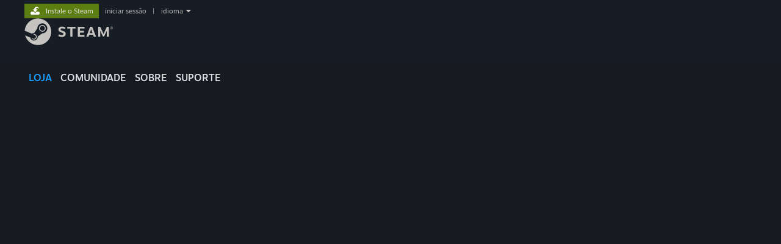

--- FILE ---
content_type: text/html; charset=UTF-8
request_url: https://store.steampowered.com/news/app/1042780/view/?l=brazilian
body_size: 23903
content:
<!DOCTYPE html>
<html class=" responsive DesktopUI" lang="pt-br"  >
<head>
	<meta http-equiv="Content-Type" content="text/html; charset=UTF-8">
			<meta name="viewport" content="width=device-width,initial-scale=1">
		<meta name="theme-color" content="#171a21">
		<title>Pine — Central de notícias do Steam</title>
	<link rel="shortcut icon" href="/favicon.ico" type="image/x-icon">

	
	
	<link href="https://store.fastly.steamstatic.com/public/shared/css/motiva_sans.css?v=YzJgj1FjzW34&amp;l=brazilian&amp;_cdn=fastly" rel="stylesheet" type="text/css">
<link href="https://store.fastly.steamstatic.com/public/shared/css/shared_global.css?v=Mimb3_adC0Ie&amp;l=brazilian&amp;_cdn=fastly" rel="stylesheet" type="text/css">
<link href="https://store.fastly.steamstatic.com/public/shared/css/buttons.css?v=BZhNEtESfYSJ&amp;l=brazilian&amp;_cdn=fastly" rel="stylesheet" type="text/css">
<link href="https://store.fastly.steamstatic.com/public/css/v6/store.css?v=iNEzrWSN2alw&amp;l=brazilian&amp;_cdn=fastly" rel="stylesheet" type="text/css">
<link href="https://store.fastly.steamstatic.com/public/css/v6/events_hub.css?v=llMDvdK_Hido&amp;l=brazilian&amp;_cdn=fastly" rel="stylesheet" type="text/css">
<link href="https://store.fastly.steamstatic.com/public/shared/css/shared_responsive.css?v=bVAhy8BAW0iP&amp;l=brazilian&amp;_cdn=fastly" rel="stylesheet" type="text/css">
<script type="text/javascript" src="https://store.fastly.steamstatic.com/public/shared/javascript/jquery-1.8.3.min.js?v=NXam5zydzNu8&amp;l=brazilian&amp;_cdn=fastly"></script>
<script type="text/javascript">$J = jQuery.noConflict();</script><script type="text/javascript">VALVE_PUBLIC_PATH = "https:\/\/store.fastly.steamstatic.com\/public\/";</script><script type="text/javascript" src="https://store.fastly.steamstatic.com/public/shared/javascript/tooltip.js?v=LZHsOVauqTrm&amp;l=brazilian&amp;_cdn=fastly"></script>

<script type="text/javascript" src="https://store.fastly.steamstatic.com/public/shared/javascript/shared_global.js?v=GZJ4WKyYFBwo&amp;l=brazilian&amp;_cdn=fastly"></script>

<script type="text/javascript" src="https://store.fastly.steamstatic.com/public/shared/javascript/auth_refresh.js?v=w6QbwI-5-j2S&amp;l=brazilian&amp;_cdn=fastly"></script>

<script type="text/javascript" src="https://store.fastly.steamstatic.com/public/javascript/main.js?v=8EnLqX_dPZ-m&amp;l=brazilian&amp;_cdn=fastly"></script>

<script type="text/javascript" src="https://store.fastly.steamstatic.com/public/javascript/dynamicstore.js?v=SPAjsYzYK76w&amp;l=brazilian&amp;_cdn=fastly"></script>

<script type="text/javascript">Object.seal && [ Object, Array, String, Number ].map( function( builtin ) { Object.seal( builtin.prototype ); } );</script>
		<script type="text/javascript">
			document.addEventListener('DOMContentLoaded', function(event) {
				$J.data( document, 'x_readytime', new Date().getTime() );
				$J.data( document, 'x_oldref', GetNavCookie() );
				SetupTooltips( { tooltipCSSClass: 'store_tooltip'} );
		});
		</script><script type="text/javascript" src="https://store.fastly.steamstatic.com/public/shared/javascript/shared_responsive_adapter.js?v=JttTvTDk3DXS&amp;l=brazilian&amp;_cdn=fastly"></script>

						<meta name="twitter:card" content="summary_large_image">
					<meta name="Description" content="Atualizações, eventos e notícias dos desenvolvedores de Pine.">
			
	<meta name="twitter:site" content="@steam" />

						<meta property="og:title" content="Pine — Central de notícias do Steam">
					<meta property="twitter:title" content="Pine — Central de notícias do Steam">
					<meta property="og:type" content="website">
					<meta property="fb:app_id" content="105386699540688">
					<meta property="og:site" content="Steam">
					<meta property="og:description" content="Atualizações, eventos e notícias dos desenvolvedores de Pine.">
					<meta property="twitter:description" content="Atualizações, eventos e notícias dos desenvolvedores de Pine.">
			
	
			<link rel="image_src" href="https://shared.fastly.steamstatic.com/store_item_assets/steam/apps/1042780/capsule_616x353.jpg?t=1756205065">
		<meta property="og:image" content="https://shared.fastly.steamstatic.com/store_item_assets/steam/apps/1042780/capsule_616x353.jpg?t=1756205065">
		<meta name="twitter:image" content="https://shared.fastly.steamstatic.com/store_item_assets/steam/apps/1042780/capsule_616x353.jpg?t=1756205065" />
				
	
	
	
	
	</head>
<body class="v6 partner_events events_hub widestore responsive_page ">


<div class="responsive_page_frame with_header">
						<div role="navigation" class="responsive_page_menu_ctn mainmenu" aria-label="Menu para dispositivos móveis">
				<div class="responsive_page_menu"  id="responsive_page_menu">
										<div class="mainmenu_contents">
						<div class="mainmenu_contents_items">
															<a class="menuitem" href="https://store.steampowered.com/login/?redir=news%2Fapp%2F1042780%2Fview%2F%3Fl%3Dbrazilian&redir_ssl=1&snr=1_2108_9__global-header">
									Iniciar sessão								</a>
															<a class="menuitem supernav supernav_active" href="https://store.steampowered.com/?snr=1_2108_9__global-responsive-menu" data-tooltip-type="selector" data-tooltip-content=".submenu_Store">
				Loja			</a>
			<div class="submenu_Store" style="display: none;" data-submenuid="Store">
														<a class="submenuitem" href="https://store.steampowered.com/?snr=1_2108_9__global-responsive-menu">
						Início											</a>
														<a class="submenuitem" href="https://store.steampowered.com/explore/?snr=1_2108_9__global-responsive-menu">
						Lista de descobrimento											</a>
														<a class="submenuitem" href="https://steamcommunity.com/my/wishlist/">
						Lista de desejos											</a>
														<a class="submenuitem" href="https://store.steampowered.com/points/shop/?snr=1_2108_9__global-responsive-menu">
						Loja de pontos											</a>
														<a class="submenuitem" href="https://store.steampowered.com/news/?snr=1_2108_9__global-responsive-menu">
						Notícias											</a>
														<a class="submenuitem" href="https://store.steampowered.com/stats/?snr=1_2108_9__global-responsive-menu">
						Listas											</a>
							</div>
										<a class="menuitem supernav" href="https://steamcommunity.com/" data-tooltip-type="selector" data-tooltip-content=".submenu_Community">
				Comunidade			</a>
			<div class="submenu_Community" style="display: none;" data-submenuid="Community">
														<a class="submenuitem" href="https://steamcommunity.com/">
						Página inicial											</a>
														<a class="submenuitem" href="https://steamcommunity.com/discussions/">
						Discussões											</a>
														<a class="submenuitem" href="https://steamcommunity.com/workshop/">
						Oficina											</a>
														<a class="submenuitem" href="https://steamcommunity.com/market/">
						Mercado											</a>
														<a class="submenuitem" href="https://steamcommunity.com/?subsection=broadcasts">
						Transmissões											</a>
							</div>
										<a class="menuitem " href="https://store.steampowered.com/about/?snr=1_2108_9__global-responsive-menu">
				Sobre			</a>
										<a class="menuitem " href="https://help.steampowered.com/pt-br/">
				Suporte			</a>
			
							<div class="minor_menu_items">
																								<div class="menuitem change_language_action">
									Alterar idioma								</div>
																																	<a class="menuitem" href="https://store.steampowered.com/mobile" target="_blank" rel="noreferrer">Baixe o aplicativo móvel do Steam</a>
																									<div class="menuitem" role="link" onclick="Responsive_RequestDesktopView();">
										Ver versão para computadores									</div>
															</div>
						</div>
						<div class="mainmenu_footer_spacer  "></div>
						<div class="mainmenu_footer">
															<div class="mainmenu_footer_logo"><img src="https://store.fastly.steamstatic.com/public/shared/images/responsive/footerLogo_valve_new.png"></div>
								© Valve Corporation. Todos os direitos reservados. Todas as marcas registradas são propriedade dos seus respectivos donos nos EUA e em outros países.								<span class="mainmenu_valve_links">
									<a href="https://store.steampowered.com/privacy_agreement/?snr=1_2108_9__global-responsive-menu" target="_blank">Política de Privacidade</a>
									&nbsp;| &nbsp;<a href="http://www.valvesoftware.com/legal.htm" target="_blank">Termos Legais</a>
									&nbsp;| &nbsp;<a href="https://help.steampowered.com/faqs/view/10BB-D27A-6378-4436" target="_blank">Acessibilidade</a>
									&nbsp;| &nbsp;<a href="https://store.steampowered.com/subscriber_agreement/?snr=1_2108_9__global-responsive-menu" target="_blank">Acordo de Assinatura do Steam</a>
									&nbsp;| &nbsp;<a href="https://store.steampowered.com/steam_refunds/?snr=1_2108_9__global-responsive-menu" target="_blank">Reembolsos</a>
									&nbsp;| &nbsp;<a href="https://store.steampowered.com/account/cookiepreferences/?snr=1_2108_9__global-responsive-menu" target="_blank">Cookies</a>
								</span>
													</div>
					</div>
									</div>
			</div>
		
		<div class="responsive_local_menu_tab"></div>

		<div class="responsive_page_menu_ctn localmenu">
			<div class="responsive_page_menu"  id="responsive_page_local_menu" data-panel="{&quot;onOptionsActionDescription&quot;:&quot;Filtrar&quot;,&quot;onOptionsButton&quot;:&quot;Responsive_ToggleLocalMenu()&quot;,&quot;onCancelButton&quot;:&quot;Responsive_ToggleLocalMenu()&quot;}">
				<div class="localmenu_content" data-panel="{&quot;maintainY&quot;:true,&quot;bFocusRingRoot&quot;:true,&quot;flow-children&quot;:&quot;column&quot;}">
				</div>
			</div>
		</div>



					<div class="responsive_header">
				<div class="responsive_header_content">
					<div id="responsive_menu_logo">
						<img src="https://store.fastly.steamstatic.com/public/shared/images/responsive/header_menu_hamburger.png" height="100%">
											</div>
					<div class="responsive_header_logo">
						<a href="https://store.steampowered.com/?snr=1_2108_9__global-responsive-menu">
															<img src="https://store.fastly.steamstatic.com/public/shared/images/responsive/header_logo.png" height="36" border="0" alt="STEAM">
													</a>
					</div>
									</div>
			</div>
		
		<div class="responsive_page_content_overlay">

		</div>

		<div class="responsive_fixonscroll_ctn nonresponsive_hidden ">
		</div>
	
	<div class="responsive_page_content">

		<div role="banner" id="global_header" data-panel="{&quot;flow-children&quot;:&quot;row&quot;}">
	<div class="content">
		<div class="logo">
			<span id="logo_holder">
									<a href="https://store.steampowered.com/?snr=1_2108_9__global-header" aria-label="Link para a página inicial do Steam">
						<img src="https://store.fastly.steamstatic.com/public/shared/images/header/logo_steam.svg?t=962016" width="176" height="44" alt="Link para a página inicial do Steam">
					</a>
							</span>
		</div>

			<div role="navigation" class="supernav_container" aria-label="Menu global">
								<a class="menuitem supernav supernav_active" href="https://store.steampowered.com/?snr=1_2108_9__global-header" data-tooltip-type="selector" data-tooltip-content=".submenu_Store">
				LOJA			</a>
			<div class="submenu_Store" style="display: none;" data-submenuid="Store">
														<a class="submenuitem" href="https://store.steampowered.com/?snr=1_2108_9__global-header">
						Início											</a>
														<a class="submenuitem" href="https://store.steampowered.com/explore/?snr=1_2108_9__global-header">
						Lista de descobrimento											</a>
														<a class="submenuitem" href="https://steamcommunity.com/my/wishlist/">
						Lista de desejos											</a>
														<a class="submenuitem" href="https://store.steampowered.com/points/shop/?snr=1_2108_9__global-header">
						Loja de pontos											</a>
														<a class="submenuitem" href="https://store.steampowered.com/news/?snr=1_2108_9__global-header">
						Notícias											</a>
														<a class="submenuitem" href="https://store.steampowered.com/stats/?snr=1_2108_9__global-header">
						Listas											</a>
							</div>
										<a class="menuitem supernav" href="https://steamcommunity.com/" data-tooltip-type="selector" data-tooltip-content=".submenu_Community">
				COMUNIDADE			</a>
			<div class="submenu_Community" style="display: none;" data-submenuid="Community">
														<a class="submenuitem" href="https://steamcommunity.com/">
						Página inicial											</a>
														<a class="submenuitem" href="https://steamcommunity.com/discussions/">
						Discussões											</a>
														<a class="submenuitem" href="https://steamcommunity.com/workshop/">
						Oficina											</a>
														<a class="submenuitem" href="https://steamcommunity.com/market/">
						Mercado											</a>
														<a class="submenuitem" href="https://steamcommunity.com/?subsection=broadcasts">
						Transmissões											</a>
							</div>
										<a class="menuitem " href="https://store.steampowered.com/about/?snr=1_2108_9__global-header">
				Sobre			</a>
										<a class="menuitem " href="https://help.steampowered.com/pt-br/">
				SUPORTE			</a>
				</div>
	<script type="text/javascript">
		jQuery(function($) {
			$('#global_header .supernav').v_tooltip({'location':'bottom', 'destroyWhenDone': false, 'tooltipClass': 'supernav_content', 'offsetY':-6, 'offsetX': 1, 'horizontalSnap': 4, 'tooltipParent': '#global_header .supernav_container', 'correctForScreenSize': false});
		});
	</script>

		<div id="global_actions">
			<div role="navigation" id="global_action_menu" aria-label="Menu da conta">
									<a class="header_installsteam_btn header_installsteam_btn_green" href="https://store.steampowered.com/about/?snr=1_2108_9__global-header">
						<div class="header_installsteam_btn_content">
							Instale o Steam						</div>
					</a>
				
				
									<a class="global_action_link" href="https://store.steampowered.com/login/?redir=news%2Fapp%2F1042780%2Fview%2F%3Fl%3Dbrazilian&redir_ssl=1&snr=1_2108_9__global-header">iniciar sessão</a>
											&nbsp;|&nbsp;
						<span class="pulldown global_action_link" id="language_pulldown" onclick="ShowMenu( this, 'language_dropdown', 'right' );">idioma</span>
						<div class="popup_block_new" id="language_dropdown" style="display: none;">
							<div class="popup_body popup_menu">
																																					<a class="popup_menu_item tight" href="?l=schinese" onclick="ChangeLanguage( 'schinese' ); return false;">简体中文 (Chinês simplificado)</a>
																													<a class="popup_menu_item tight" href="?l=tchinese" onclick="ChangeLanguage( 'tchinese' ); return false;">繁體中文 (Chinês tradicional)</a>
																													<a class="popup_menu_item tight" href="?l=japanese" onclick="ChangeLanguage( 'japanese' ); return false;">日本語 (Japonês)</a>
																													<a class="popup_menu_item tight" href="?l=koreana" onclick="ChangeLanguage( 'koreana' ); return false;">한국어 (Coreano)</a>
																													<a class="popup_menu_item tight" href="?l=thai" onclick="ChangeLanguage( 'thai' ); return false;">ไทย (Tailandês)</a>
																													<a class="popup_menu_item tight" href="?l=bulgarian" onclick="ChangeLanguage( 'bulgarian' ); return false;">Български (Búlgaro)</a>
																													<a class="popup_menu_item tight" href="?l=czech" onclick="ChangeLanguage( 'czech' ); return false;">Čeština (Tcheco)</a>
																													<a class="popup_menu_item tight" href="?l=danish" onclick="ChangeLanguage( 'danish' ); return false;">Dansk (Dinamarquês)</a>
																													<a class="popup_menu_item tight" href="?l=german" onclick="ChangeLanguage( 'german' ); return false;">Deutsch (Alemão)</a>
																													<a class="popup_menu_item tight" href="?l=english" onclick="ChangeLanguage( 'english' ); return false;">English (Inglês)</a>
																													<a class="popup_menu_item tight" href="?l=spanish" onclick="ChangeLanguage( 'spanish' ); return false;">Español-España (Espanhol — Espanha)</a>
																													<a class="popup_menu_item tight" href="?l=latam" onclick="ChangeLanguage( 'latam' ); return false;">Español-Latinoamérica (Espanhol — América Latina)</a>
																													<a class="popup_menu_item tight" href="?l=greek" onclick="ChangeLanguage( 'greek' ); return false;">Ελληνικά (Grego)</a>
																													<a class="popup_menu_item tight" href="?l=french" onclick="ChangeLanguage( 'french' ); return false;">Français (Francês)</a>
																													<a class="popup_menu_item tight" href="?l=italian" onclick="ChangeLanguage( 'italian' ); return false;">Italiano (Italiano)</a>
																													<a class="popup_menu_item tight" href="?l=indonesian" onclick="ChangeLanguage( 'indonesian' ); return false;">Bahasa Indonesia (Indonésio)</a>
																													<a class="popup_menu_item tight" href="?l=hungarian" onclick="ChangeLanguage( 'hungarian' ); return false;">Magyar (Húngaro)</a>
																													<a class="popup_menu_item tight" href="?l=dutch" onclick="ChangeLanguage( 'dutch' ); return false;">Nederlands (Holandês)</a>
																													<a class="popup_menu_item tight" href="?l=norwegian" onclick="ChangeLanguage( 'norwegian' ); return false;">Norsk (Norueguês)</a>
																													<a class="popup_menu_item tight" href="?l=polish" onclick="ChangeLanguage( 'polish' ); return false;">Polski (Polonês)</a>
																													<a class="popup_menu_item tight" href="?l=portuguese" onclick="ChangeLanguage( 'portuguese' ); return false;">Português (Portugal)</a>
																																							<a class="popup_menu_item tight" href="?l=romanian" onclick="ChangeLanguage( 'romanian' ); return false;">Română (Romeno)</a>
																													<a class="popup_menu_item tight" href="?l=russian" onclick="ChangeLanguage( 'russian' ); return false;">Русский (Russo)</a>
																													<a class="popup_menu_item tight" href="?l=finnish" onclick="ChangeLanguage( 'finnish' ); return false;">Suomi (Finlandês)</a>
																													<a class="popup_menu_item tight" href="?l=swedish" onclick="ChangeLanguage( 'swedish' ); return false;">Svenska (Sueco)</a>
																													<a class="popup_menu_item tight" href="?l=turkish" onclick="ChangeLanguage( 'turkish' ); return false;">Türkçe (Turco)</a>
																													<a class="popup_menu_item tight" href="?l=vietnamese" onclick="ChangeLanguage( 'vietnamese' ); return false;">Tiếng Việt (Vietnamita)</a>
																													<a class="popup_menu_item tight" href="?l=ukrainian" onclick="ChangeLanguage( 'ukrainian' ); return false;">Українська (Ucraniano)</a>
																									<a class="popup_menu_item tight" href="https://www.valvesoftware.com/en/contact?contact-person=Translation%20Team%20Feedback" target="_blank">Relatar um problema com a tradução</a>
							</div>
						</div>
												</div>
					</div>
			</div>
</div>
<div id="responsive_store_nav_ctn"></div><div id="responsive_store_nav_overlay" style="display:none"><div id="responsive_store_nav_overlay_ctn"></div><div id="responsive_store_nav_overlay_bottom"></div></div><div id="responsive_store_search_overlay" style="display:none"></div><div data-cart-banner-spot="1"></div>
		<div role="main" class="responsive_page_template_content" id="responsive_page_template_content" data-panel="{&quot;autoFocus&quot;:true}" >

			<div id="application_config" style="display: none;"  data-config="{&quot;EUNIVERSE&quot;:1,&quot;WEB_UNIVERSE&quot;:&quot;public&quot;,&quot;LANGUAGE&quot;:&quot;brazilian&quot;,&quot;COUNTRY&quot;:&quot;US&quot;,&quot;MEDIA_CDN_COMMUNITY_URL&quot;:&quot;https:\/\/cdn.fastly.steamstatic.com\/steamcommunity\/public\/&quot;,&quot;MEDIA_CDN_URL&quot;:&quot;https:\/\/cdn.fastly.steamstatic.com\/&quot;,&quot;VIDEO_CDN_URL&quot;:&quot;https:\/\/video.fastly.steamstatic.com\/&quot;,&quot;COMMUNITY_CDN_URL&quot;:&quot;https:\/\/community.fastly.steamstatic.com\/&quot;,&quot;COMMUNITY_CDN_ASSET_URL&quot;:&quot;https:\/\/cdn.fastly.steamstatic.com\/steamcommunity\/public\/assets\/&quot;,&quot;STORE_CDN_URL&quot;:&quot;https:\/\/store.fastly.steamstatic.com\/&quot;,&quot;PUBLIC_SHARED_URL&quot;:&quot;https:\/\/store.fastly.steamstatic.com\/public\/shared\/&quot;,&quot;COMMUNITY_BASE_URL&quot;:&quot;https:\/\/steamcommunity.com\/&quot;,&quot;CHAT_BASE_URL&quot;:&quot;https:\/\/steamcommunity.com\/&quot;,&quot;STORE_BASE_URL&quot;:&quot;https:\/\/store.steampowered.com\/&quot;,&quot;STORE_CHECKOUT_BASE_URL&quot;:&quot;https:\/\/checkout.steampowered.com\/&quot;,&quot;IMG_URL&quot;:&quot;https:\/\/store.fastly.steamstatic.com\/public\/images\/&quot;,&quot;STEAMTV_BASE_URL&quot;:&quot;https:\/\/steam.tv\/&quot;,&quot;HELP_BASE_URL&quot;:&quot;https:\/\/help.steampowered.com\/&quot;,&quot;PARTNER_BASE_URL&quot;:&quot;https:\/\/partner.steamgames.com\/&quot;,&quot;STATS_BASE_URL&quot;:&quot;https:\/\/partner.steampowered.com\/&quot;,&quot;INTERNAL_STATS_BASE_URL&quot;:&quot;https:\/\/steamstats.valve.org\/&quot;,&quot;IN_CLIENT&quot;:false,&quot;USE_POPUPS&quot;:false,&quot;STORE_ICON_BASE_URL&quot;:&quot;https:\/\/shared.fastly.steamstatic.com\/store_item_assets\/steam\/apps\/&quot;,&quot;STORE_ITEM_BASE_URL&quot;:&quot;https:\/\/shared.fastly.steamstatic.com\/store_item_assets\/&quot;,&quot;WEBAPI_BASE_URL&quot;:&quot;https:\/\/api.steampowered.com\/&quot;,&quot;TOKEN_URL&quot;:&quot;https:\/\/store.steampowered.com\/\/chat\/clientjstoken&quot;,&quot;BUILD_TIMESTAMP&quot;:1770052574,&quot;PAGE_TIMESTAMP&quot;:1770110009,&quot;IN_TENFOOT&quot;:false,&quot;IN_GAMEPADUI&quot;:false,&quot;IN_CHROMEOS&quot;:false,&quot;IN_MOBILE_WEBVIEW&quot;:false,&quot;PLATFORM&quot;:&quot;macos&quot;,&quot;BASE_URL_STORE_CDN_ASSETS&quot;:&quot;https:\/\/cdn.fastly.steamstatic.com\/store\/&quot;,&quot;EREALM&quot;:1,&quot;LOGIN_BASE_URL&quot;:&quot;https:\/\/login.steampowered.com\/&quot;,&quot;AVATAR_BASE_URL&quot;:&quot;https:\/\/avatars.fastly.steamstatic.com\/&quot;,&quot;FROM_WEB&quot;:true,&quot;WEBSITE_ID&quot;:&quot;Store&quot;,&quot;BASE_URL_SHARED_CDN&quot;:&quot;https:\/\/shared.fastly.steamstatic.com\/&quot;,&quot;CLAN_CDN_ASSET_URL&quot;:&quot;https:\/\/clan.fastly.steamstatic.com\/&quot;,&quot;COMMUNITY_ASSETS_BASE_URL&quot;:&quot;https:\/\/shared.fastly.steamstatic.com\/community_assets\/&quot;,&quot;SNR&quot;:&quot;1_2108_9__2107&quot;}" data-userinfo="{&quot;logged_in&quot;:false,&quot;country_code&quot;:&quot;US&quot;,&quot;excluded_content_descriptors&quot;:[3,4]}" data-hwinfo="{&quot;bSteamOS&quot;:false,&quot;bSteamDeck&quot;:false}" data-broadcastuser="{&quot;success&quot;:1,&quot;bHideStoreBroadcast&quot;:false}" data-initialEvents="{&quot;forwardComplete&quot;:true,&quot;backwardComplete&quot;:true,&quot;documents&quot;:[{&quot;clanid&quot;:34738441,&quot;unique_id&quot;:&quot;527604492371231082&quot;,&quot;event_type&quot;:28,&quot;appid&quot;:1042780,&quot;start_time&quot;:1756386240,&quot;score&quot;:49},{&quot;clanid&quot;:34738441,&quot;unique_id&quot;:&quot;3055099040618627399&quot;,&quot;event_type&quot;:28,&quot;appid&quot;:1042780,&quot;start_time&quot;:1612546140,&quot;score&quot;:49},{&quot;clanid&quot;:34738441,&quot;unique_id&quot;:&quot;2807388822872867880&quot;,&quot;event_type&quot;:13,&quot;appid&quot;:1042780,&quot;start_time&quot;:1600970760,&quot;score&quot;:50},{&quot;clanid&quot;:34738441,&quot;unique_id&quot;:&quot;2484246672676569653&quot;,&quot;event_type&quot;:14,&quot;appid&quot;:1042780,&quot;start_time&quot;:1592994540,&quot;score&quot;:50},{&quot;clanid&quot;:34738441,&quot;unique_id&quot;:&quot;1684841248933197402&quot;,&quot;event_type&quot;:32,&quot;appid&quot;:1042780,&quot;start_time&quot;:1576783080,&quot;score&quot;:49},{&quot;clanid&quot;:34738441,&quot;unique_id&quot;:&quot;3301630532870764408&quot;,&quot;event_type&quot;:12,&quot;appid&quot;:1042780,&quot;start_time&quot;:1573826400,&quot;score&quot;:50},{&quot;clanid&quot;:34738441,&quot;unique_id&quot;:&quot;1555357052120666508&quot;,&quot;event_type&quot;:12,&quot;appid&quot;:1042780,&quot;start_time&quot;:1571827260,&quot;score&quot;:49},{&quot;clanid&quot;:34738441,&quot;unique_id&quot;:&quot;1555357052102573789&quot;,&quot;event_type&quot;:12,&quot;appid&quot;:1042780,&quot;start_time&quot;:1571345520,&quot;score&quot;:50},{&quot;clanid&quot;:34738441,&quot;unique_id&quot;:&quot;3308382671764992104&quot;,&quot;event_type&quot;:12,&quot;appid&quot;:1042780,&quot;start_time&quot;:1571140800,&quot;score&quot;:50},{&quot;clanid&quot;:34738441,&quot;unique_id&quot;:&quot;3308382671754380438&quot;,&quot;event_type&quot;:12,&quot;appid&quot;:1042780,&quot;start_time&quot;:1570887060,&quot;score&quot;:50},{&quot;clanid&quot;:34738441,&quot;unique_id&quot;:&quot;3308382671747171763&quot;,&quot;event_type&quot;:28,&quot;appid&quot;:1042780,&quot;start_time&quot;:1570714860,&quot;score&quot;:50},{&quot;clanid&quot;:34738441,&quot;unique_id&quot;:&quot;1577873691980276600&quot;,&quot;event_type&quot;:28,&quot;appid&quot;:1042780,&quot;start_time&quot;:1570354800,&quot;score&quot;:49},{&quot;clanid&quot;:34738441,&quot;unique_id&quot;:&quot;3024653351918689847&quot;,&quot;event_type&quot;:16,&quot;appid&quot;:1042780,&quot;start_time&quot;:1568294880,&quot;score&quot;:49},{&quot;clanid&quot;:34738441,&quot;unique_id&quot;:&quot;5277612140661441287&quot;,&quot;event_type&quot;:28,&quot;appid&quot;:1042780,&quot;start_time&quot;:1566425369,&quot;score&quot;:48},{&quot;clanid&quot;:34738441,&quot;unique_id&quot;:&quot;5277612140661441395&quot;,&quot;event_type&quot;:28,&quot;appid&quot;:1042780,&quot;start_time&quot;:1565885081,&quot;score&quot;:49},{&quot;clanid&quot;:34738441,&quot;unique_id&quot;:&quot;5277612140661441509&quot;,&quot;event_type&quot;:28,&quot;appid&quot;:1042780,&quot;start_time&quot;:1563553326,&quot;score&quot;:49}],&quot;apps&quot;:[{&quot;source&quot;:32,&quot;appid&quot;:1042780}],&quot;events&quot;:[{&quot;gid&quot;:&quot;527604492371231082&quot;,&quot;clan_steamid&quot;:&quot;103582791464259849&quot;,&quot;event_name&quot;:&quot;The Knightling is here, bundled up with Pine in the Twirlbound Collection!&quot;,&quot;event_type&quot;:28,&quot;appid&quot;:1042780,&quot;server_address&quot;:null,&quot;server_password&quot;:null,&quot;rtime32_start_time&quot;:1756386240,&quot;rtime32_end_time&quot;:0,&quot;comment_count&quot;:0,&quot;creator_steamid&quot;:&quot;0&quot;,&quot;last_update_steamid&quot;:&quot;0&quot;,&quot;event_notes&quot;:&quot;see announcement body&quot;,&quot;jsondata&quot;:&quot;{\&quot;localized_subtitle\&quot;:[\&quot;\&quot;,null,null,null,null,null,null,null,null,null,null,null,null,null,null,null,null,null,null,null,null,null,null,null,null,null,null,null,null,null,null],\&quot;localized_summary\&quot;:[\&quot;We've launched our brand new open world action adventure game, The Knightling, and released the Twirlbound Collection bundle for you to finish the set!\&quot;,null,null,null,null,null,null,null,null,null,null,null,null,null,null,null,null,null,null,null,null,null,null,null,null,null,null,null,null,null,null],\&quot;localized_title_image\&quot;:[\&quot;9c0127298db82fe5151cc0810c0c1d8af8009441.png\&quot;,null,null,null,null,null,null,null,null,null,null,null,null,null,null,null,null,null,null,null,null,null,null,null,null,null,null,null,null,null,null],\&quot;localized_capsule_image\&quot;:[\&quot;6f7cd2432949a695302cda4550a9aaa88006a215.png\&quot;,null,null,null,null,null,null,null,null,null,null,null,null,null,null,null,null,null,null,null,null,null,null,null,null,null,null,null,null,null,null],\&quot;bSaleEnabled\&quot;:false,\&quot;sale_show_creator\&quot;:false,\&quot;sale_sections\&quot;:[],\&quot;sale_browsemore_text\&quot;:\&quot;\&quot;,\&quot;sale_browsemore_url\&quot;:\&quot;\&quot;,\&quot;sale_browsemore_color\&quot;:\&quot;\&quot;,\&quot;sale_browsemore_bgcolor\&quot;:\&quot;\&quot;,\&quot;localized_sale_header\&quot;:[null,null,null,null,null,null,null,null,null,null,null,null,null,null,null,null,null,null,null,null,null,null,null,null,null,null,null,null,null,null,null],\&quot;localized_sale_overlay\&quot;:[null,null,null,null,null,null,null,null,null,null,null,null,null,null,null,null,null,null,null,null,null,null,null,null,null,null,null,null,null,null,null],\&quot;localized_sale_product_banner\&quot;:[null,null,null,null,null,null,null,null,null,null,null,null,null,null,null,null,null,null,null,null,null,null,null,null,null,null,null,null,null,null,null],\&quot;localized_sale_product_mobile_banner\&quot;:[null,null,null,null,null,null,null,null,null,null,null,null,null,null,null,null,null,null,null,null,null,null,null,null,null,null,null,null,null,null,null],\&quot;localized_sale_logo\&quot;:[null,null,null,null,null,null,null,null,null,null,null,null,null,null,null,null,null,null,null,null,null,null,null,null,null,null,null,null,null,null,null],\&quot;sale_font\&quot;:\&quot;\&quot;,\&quot;sale_background_color\&quot;:\&quot;\&quot;,\&quot;sale_header_offset\&quot;:530,\&quot;referenced_appids\&quot;:[],\&quot;bBroadcastEnabled\&quot;:false,\&quot;broadcastChatSetting\&quot;:\&quot;hide\&quot;,\&quot;default_broadcast_title\&quot;:\&quot;#Broadcast_default_title_dev\&quot;,\&quot;localized_broadcast_title\&quot;:[null,null,null,null,null,null,null,null,null,null,null,null,null,null,null,null,null,null,null,null,null,null,null,null,null,null,null,null,null,null,null],\&quot;localized_broadcast_left_image\&quot;:[null,null,null,null,null,null,null,null,null,null,null,null,null,null,null,null,null,null,null,null,null,null,null,null,null,null,null,null,null,null,null],\&quot;localized_broadcast_right_image\&quot;:[null,null,null,null,null,null,null,null,null,null,null,null,null,null,null,null,null,null,null,null,null,null,null,null,null,null,null,null,null,null,null],\&quot;broadcast_whitelist\&quot;:[],\&quot;bScheduleEnabled\&quot;:false,\&quot;scheduleEntries\&quot;:[]}&quot;,&quot;announcement_body&quot;:{&quot;gid&quot;:&quot;527604492371231083&quot;,&quot;clanid&quot;:&quot;34738441&quot;,&quot;posterid&quot;:&quot;0&quot;,&quot;headline&quot;:&quot;The Knightling is here, bundled up with Pine in the Twirlbound Collection!&quot;,&quot;posttime&quot;:1756386244,&quot;updatetime&quot;:1756386244,&quot;body&quot;:&quot;[p]Hello everyone![\/p][p]Woah, it's been a hot minute since we posted an update for Pine - but only because we've been working so hard for the last few years on our latest game, which is OUT TODAY! It's called The Knightling and we're very proud of it.[\/p][p]To celebrate, we're bundling up Pine and The Knightling in the first ever Twirlbound Collection bundle, with a nice discount stacked to make sure you don't have to miss out on any of our games.[\/p][p][\/p][h1]What is The Knightling?[\/h1][p][i]The Knightling[\/i] is an open world action-adventure game in which you play as an aspiring knight in search of their missing knight, Sir Lionstone. Equipped with only a legendary shield, you\u2019ll brave your way through the lands of Clesseia to become an unlikely hero![\/p][previewyoutube=\&quot;H7Uhv61lnmM;full\&quot;][\/previewyoutube][p]After Pine, we knew that the action adventure genre was the one we wanted to get good at, so we kept at it! We were aching to make something very playful, so we think Pine fans will enjoy the worldbuilding approach that is similar to Pine but with a much faster, more nimble main character.[\/p][p][img src=\&quot;{STEAM_CLAN_IMAGE}\/34738441\/bbeb4b95dd686f2d0107c4afd355f29e33f6cb1e.jpg\&quot;][\/img][\/p][h1]Complete the collection, you say?[\/h1][p]It's beautiful to see Hue pass the torch to the Knightling, so we're very excited to set up the first ever Twirlbound Collection bundle! Check it out here:[\/p][p][dynamiclink href=\&quot;https:\/\/store.steampowered.com\/bundle\/58628\/Twirlbound_Collection\/?beta=1\&quot;][\/dynamiclink][dynamiclink href=\&quot;https:\/\/store.steampowered.com\/bundle\/58628\/Twirlbound_Collection\/?beta=1\&quot;][\/dynamiclink][url=\&quot;https:\/\/store.steampowered.com\/bundle\/58628\/Twirlbound_Collection\&quot; style=\&quot;button\&quot; buttoncolor=\&quot;#6d5540\&quot;]Take me to the bundle![\/url][\/p][p]We can't wait for everyone to explore this brand new world we created![\/p][p]Love,[\/p][p]Twirlbound[\/p]&quot;,&quot;commentcount&quot;:7,&quot;tags&quot;:[&quot;mod_reviewed&quot;,&quot;ModAct_1434278705_1756386779_0&quot;],&quot;language&quot;:0,&quot;hidden&quot;:0,&quot;forum_topic_id&quot;:&quot;591780787069765017&quot;,&quot;event_gid&quot;:&quot;527604492371231082&quot;,&quot;voteupcount&quot;:76,&quot;votedowncount&quot;:3,&quot;ban_check_result&quot;:0,&quot;banned&quot;:0},&quot;published&quot;:1,&quot;hidden&quot;:0,&quot;rtime32_visibility_start&quot;:1756386240,&quot;rtime32_visibility_end&quot;:0,&quot;broadcaster_accountid&quot;:0,&quot;follower_count&quot;:0,&quot;ignore_count&quot;:0,&quot;forum_topic_id&quot;:&quot;591780787069765017&quot;,&quot;rtime32_last_modified&quot;:1766962712,&quot;news_post_gid&quot;:&quot;0&quot;,&quot;rtime_mod_reviewed&quot;:1756386780,&quot;featured_app_tagid&quot;:0,&quot;referenced_appids&quot;:[],&quot;build_id&quot;:0,&quot;build_branch&quot;:&quot;&quot;,&quot;unlisted&quot;:0,&quot;votes_up&quot;:76,&quot;votes_down&quot;:3,&quot;comment_type&quot;:&quot;ForumTopic&quot;,&quot;gidfeature&quot;:&quot;1634166237645726795&quot;,&quot;gidfeature2&quot;:&quot;591780787069765017&quot;,&quot;clan_steamid_original&quot;:&quot;103582791464259849&quot;},{&quot;gid&quot;:&quot;3055099040618627399&quot;,&quot;clan_steamid&quot;:&quot;103582791464259849&quot;,&quot;event_name&quot;:&quot;The Pine Original Soundtrack is coming to vinyl - pre-orders live now!&quot;,&quot;event_type&quot;:28,&quot;appid&quot;:1042780,&quot;server_address&quot;:null,&quot;server_password&quot;:null,&quot;rtime32_start_time&quot;:1612546140,&quot;rtime32_end_time&quot;:0,&quot;comment_count&quot;:0,&quot;creator_steamid&quot;:&quot;0&quot;,&quot;last_update_steamid&quot;:&quot;0&quot;,&quot;event_notes&quot;:&quot;see announcement body&quot;,&quot;jsondata&quot;:&quot;{\&quot;localized_subtitle\&quot;:[\&quot;A vinyl press of the gorgeous soundtrack by Tumult Kollektiv is available for pre-order!\&quot;,null,null,null,null,null,null,null,null,null,null,null,null,null,null,null,null,null,null,null,null,null,null,null,null,null,null,null,null,null],\&quot;localized_summary\&quot;:[null,null,null,null,null,null,null,null,null,null,null,null,null,null,null,null,null,null,null,null,null,null,null,null,null,null,null,null,null,null],\&quot;localized_title_image\&quot;:[\&quot;d5fe6206d0e0964d7a46190267d81b14e2ca43f0.png\&quot;,null,null,null,null,null,null,null,null,null,null,null,null,null,null,null,null,null,null,null,null,null,null,null,null,null,null,null,null,null],\&quot;localized_capsule_image\&quot;:[\&quot;55f32edb937c73080e0329032e48fb7377be5551.png\&quot;,null,null,null,null,null,null,null,null,null,null,null,null,null,null,null,null,null,null,null,null,null,null,null,null,null,null,null,null,null],\&quot;localized_spotlight_image\&quot;:[\&quot;dc9c66deddd6cccc082651d89f77cf287a0193a2.png\&quot;,null,null,null,null,null,null,null,null,null,null,null,null,null,null,null,null,null,null,null,null,null,null,null,null,null,null,null,null,null],\&quot;bSaleEnabled\&quot;:false,\&quot;sale_show_creator\&quot;:false,\&quot;sale_sections\&quot;:[],\&quot;sale_browsemore_text\&quot;:\&quot;\&quot;,\&quot;sale_browsemore_url\&quot;:\&quot;\&quot;,\&quot;sale_browsemore_color\&quot;:\&quot;\&quot;,\&quot;sale_browsemore_bgcolor\&quot;:\&quot;\&quot;,\&quot;localized_sale_header\&quot;:[null,null,null,null,null,null,null,null,null,null,null,null,null,null,null,null,null,null,null,null,null,null,null,null,null,null,null,null,null,null],\&quot;localized_sale_overlay\&quot;:[null,null,null,null,null,null,null,null,null,null,null,null,null,null,null,null,null,null,null,null,null,null,null,null,null,null,null,null,null,null],\&quot;localized_sale_product_banner\&quot;:[null,null,null,null,null,null,null,null,null,null,null,null,null,null,null,null,null,null,null,null,null,null,null,null,null,null,null,null,null,null],\&quot;localized_sale_product_mobile_banner\&quot;:[null,null,null,null,null,null,null,null,null,null,null,null,null,null,null,null,null,null,null,null,null,null,null,null,null,null,null,null,null,null],\&quot;sale_font\&quot;:\&quot;\&quot;,\&quot;sale_background_color\&quot;:\&quot;\&quot;,\&quot;sale_header_offset\&quot;:150,\&quot;referenced_appids\&quot;:[],\&quot;bBroadcastEnabled\&quot;:false,\&quot;broadcastChatSetting\&quot;:\&quot;hide\&quot;,\&quot;default_broadcast_title\&quot;:\&quot;#Broadcast_default_title_dev\&quot;,\&quot;localized_broadcast_title\&quot;:[null,null,null,null,null,null,null,null,null,null,null,null,null,null,null,null,null,null,null,null,null,null,null,null,null,null,null,null,null,null],\&quot;localized_broadcast_left_image\&quot;:[null,null,null,null,null,null,null,null,null,null,null,null,null,null,null,null,null,null,null,null,null,null,null,null,null,null,null,null,null,null],\&quot;localized_broadcast_right_image\&quot;:[null,null,null,null,null,null,null,null,null,null,null,null,null,null,null,null,null,null,null,null,null,null,null,null,null,null,null,null,null,null],\&quot;broadcast_whitelist\&quot;:[],\&quot;bScheduleEnabled\&quot;:false,\&quot;scheduleEntries\&quot;:[],\&quot;library_spotlight\&quot;:true}&quot;,&quot;announcement_body&quot;:{&quot;gid&quot;:&quot;3055099040618627400&quot;,&quot;clanid&quot;:&quot;34738441&quot;,&quot;posterid&quot;:&quot;0&quot;,&quot;headline&quot;:&quot;The Pine Original Soundtrack is coming to vinyl - pre-orders live now!&quot;,&quot;posttime&quot;:1612546169,&quot;updatetime&quot;:1612546169,&quot;body&quot;:&quot;Hi there!\n\nWe're super proud to announce that the gorgeous Pine Original Soundtrack is coming to vinyl - and pre-orders [url=https:\/\/blackscreenrecords.com\/products\/pine-original-soundtrack-by-tumult-kollektiv]are live right now[\/url]!\n\nThe amazing composers and our dear friends Alex, Leonhard and Jonathan from [url=https:\/\/tumultkollektiv.com\/]Tumult Kollektiv[\/url] have partnered up with [url=https:\/\/blackscreenrecords.com\/]Black Screen Records[\/url] to bring Pine to vinyl after carefully mixing the lush soundtrack of Albamare.\n\nThe soundtrack comes in TWO versions:\n[list]\n[*] A limited edition 140g colored vinyl edition\n[*] An audiophile 180g black vinyl edition\n[\/list]\n\n[url=https:\/\/blackscreenrecords.com\/products\/pine-original-soundtrack-by-tumult-kollektiv]Both versions are available to pre-order for only \u20ac28![\/url]\n\nNot only do you get a beautiful vinyl with awesome cover art by Ollie Hoff, it also comes with a free Bandcamp code for the digital soundtrack, AND with a Steam key!\n\n[img]{STEAM_CLAN_IMAGE}\/34738441\/ae4930a1ff7dbadca086c254f1e75ece3321eec2.png[\/img]\n\nIf you love soundtracks, this one is for you.\n\nUntil next time!&quot;,&quot;commentcount&quot;:17,&quot;tags&quot;:[&quot;mod_reviewed&quot;,&quot;ModAct_383594390_1612547502_0&quot;],&quot;language&quot;:0,&quot;hidden&quot;:0,&quot;forum_topic_id&quot;:&quot;3104638636517641704&quot;,&quot;event_gid&quot;:&quot;3055099040618627399&quot;,&quot;voteupcount&quot;:158,&quot;votedowncount&quot;:8,&quot;ban_check_result&quot;:0,&quot;banned&quot;:0},&quot;published&quot;:1,&quot;hidden&quot;:0,&quot;rtime32_visibility_start&quot;:0,&quot;rtime32_visibility_end&quot;:0,&quot;broadcaster_accountid&quot;:0,&quot;follower_count&quot;:0,&quot;ignore_count&quot;:0,&quot;forum_topic_id&quot;:&quot;3104638636517641704&quot;,&quot;rtime32_last_modified&quot;:1759796384,&quot;news_post_gid&quot;:&quot;0&quot;,&quot;rtime_mod_reviewed&quot;:1612547502,&quot;featured_app_tagid&quot;:0,&quot;referenced_appids&quot;:[],&quot;build_id&quot;:0,&quot;build_branch&quot;:&quot;&quot;,&quot;unlisted&quot;:0,&quot;votes_up&quot;:158,&quot;votes_down&quot;:8,&quot;comment_type&quot;:&quot;ForumTopic&quot;,&quot;gidfeature&quot;:&quot;1634166237645726795&quot;,&quot;gidfeature2&quot;:&quot;3104638636517641704&quot;,&quot;clan_steamid_original&quot;:&quot;103582791464259849&quot;},{&quot;gid&quot;:&quot;2807388822872867880&quot;,&quot;clan_steamid&quot;:&quot;103582791464259849&quot;,&quot;event_name&quot;:&quot;Patch 12 is here, bringing Japanese and Chinese (Simplified) language support!&quot;,&quot;event_type&quot;:13,&quot;appid&quot;:1042780,&quot;server_address&quot;:null,&quot;server_password&quot;:null,&quot;rtime32_start_time&quot;:1600970760,&quot;rtime32_end_time&quot;:1600975801,&quot;comment_count&quot;:0,&quot;creator_steamid&quot;:&quot;0&quot;,&quot;last_update_steamid&quot;:&quot;0&quot;,&quot;event_notes&quot;:&quot;see announcement body&quot;,&quot;jsondata&quot;:&quot;{\&quot;localized_subtitle\&quot;:[null,null,null,null,null,null,null,null,null,null,null,null,null,null,null,null,null,null,null,null,null,null,null,null,null,null,null,null,null],\&quot;localized_summary\&quot;:[\&quot;We bring a batch of new fixes, together with more language support! To celebrate, Pine is a whopping 40% OFF from today (10am PDT, 24th of September) throughout the weekend!\&quot;,null,null,null,null,null,null,null,null,null,null,null,null,null,null,null,null,null,null,null,null,null,null,null,null,null,null,null,null],\&quot;localized_title_image\&quot;:[\&quot;7c54f7834f27a7ab5146e6bbf824344d08fcbc5f.png\&quot;,null,null,null,null,null,null,null,null,null,null,null,null,null,null,null,null,null,null,null,null,null,null,null,null,null,null,null,null],\&quot;localized_capsule_image\&quot;:[\&quot;702aee19b71877a1cecfda5cfd609146c88f1415.png\&quot;,null,null,null,null,null,null,null,null,null,null,null,null,null,null,null,null,null,null,null,null,null,null,null,null,null,null,null,null],\&quot;localized_spotlight_image\&quot;:[\&quot;3d306e6a02a8039c0c129da8b86dcd17433c7554.png\&quot;,null,null,null,null,null,null,null,null,null,null,null,null,null,null,null,null,null,null,null,null,null,null,null,null,null,null,null,null],\&quot;bSaleEnabled\&quot;:false,\&quot;sale_show_creator\&quot;:false,\&quot;sale_sections\&quot;:[],\&quot;sale_browsemore_text\&quot;:\&quot;\&quot;,\&quot;sale_browsemore_url\&quot;:\&quot;\&quot;,\&quot;sale_browsemore_color\&quot;:\&quot;\&quot;,\&quot;sale_browsemore_bgcolor\&quot;:\&quot;\&quot;,\&quot;localized_sale_header\&quot;:[null,null,null,null,null,null,null,null,null,null,null,null,null,null,null,null,null,null,null,null,null,null,null,null,null,null,null,null,null],\&quot;localized_sale_overlay\&quot;:[null,null,null,null,null,null,null,null,null,null,null,null,null,null,null,null,null,null,null,null,null,null,null,null,null,null,null,null,null],\&quot;localized_sale_product_banner\&quot;:[null,null,null,null,null,null,null,null,null,null,null,null,null,null,null,null,null,null,null,null,null,null,null,null,null,null,null,null,null],\&quot;localized_sale_product_mobile_banner\&quot;:[null,null,null,null,null,null,null,null,null,null,null,null,null,null,null,null,null,null,null,null,null,null,null,null,null,null,null,null,null],\&quot;sale_font\&quot;:\&quot;\&quot;,\&quot;sale_background_color\&quot;:\&quot;\&quot;,\&quot;sale_header_offset\&quot;:150,\&quot;referenced_appids\&quot;:[],\&quot;bBroadcastEnabled\&quot;:false,\&quot;broadcastChatSetting\&quot;:\&quot;hide\&quot;,\&quot;default_broadcast_title\&quot;:\&quot;#Broadcast_default_title_dev\&quot;,\&quot;localized_broadcast_title\&quot;:[null,null,null,null,null,null,null,null,null,null,null,null,null,null,null,null,null,null,null,null,null,null,null,null,null,null,null,null,null],\&quot;localized_broadcast_left_image\&quot;:[null,null,null,null,null,null,null,null,null,null,null,null,null,null,null,null,null,null,null,null,null,null,null,null,null,null,null,null,null],\&quot;localized_broadcast_right_image\&quot;:[null,null,null,null,null,null,null,null,null,null,null,null,null,null,null,null,null,null,null,null,null,null,null,null,null,null,null,null,null],\&quot;broadcast_whitelist\&quot;:[],\&quot;bScheduleEnabled\&quot;:false,\&quot;scheduleEntries\&quot;:[],\&quot;library_spotlight\&quot;:true}&quot;,&quot;announcement_body&quot;:{&quot;gid&quot;:&quot;2807388822872867881&quot;,&quot;clanid&quot;:&quot;34738441&quot;,&quot;posterid&quot;:&quot;0&quot;,&quot;headline&quot;:&quot;Patch 12 is here, bringing Japanese and Chinese (Simplified) language support!&quot;,&quot;posttime&quot;:1600970780,&quot;updatetime&quot;:1600970780,&quot;body&quot;:&quot;Dear players,\n\nTime for an update! The main focus is the inclusion of Japanese and Simplified Chinese language support, welcoming lots of new players from the Asian continent! But as always, we\u2019ve done many fixes to make the Pine experience better.\n\nTo celebrate, Pine is a whopping 40% OFF from today (10am PDT, 24th of September) throughout the weekend!\n\n[h2]Additions[\/h2]\n[list]\n[*] Added Japanese language support\n[*] Added Simplified Chinese language support\n[\/list]\n\n[h2]Changes and Tweaks[\/h2]\n[list]\n[*] Tweaked hold interact UI for better visibility\n[*] Font update for all asian languages for much improved readability\n[\/list]\n\n[h2]Fixes[\/h2]\n[list]\n[*] Fixed \u2018A Chilling Affair\u2019 quest bug (did not progress sometimes)\n[*] Fixed player being able to die while in between area transitions\n[*] Made the monument tower in the Dry Bay a persistent landmark, visible from all angles\/distances now\n[*] Solidified Lumiconda Tooth puzzle logic in the Ancient Stables for lower-end machines\n[*] Fixed an assert when trading with an empty inventory, causing trading logic and UI to be off\n[*] Various text fixes in multiple languages\n[*] Various memory optimizations across the board\n[*] Various optimizations through cleaning up code\n[\/list]\n\n(For Switch players reading this: a huge patch will land today, version 2.0, including all fixes from previous Steam patches and more.)\n\nAs always, please let us know if something isn't right or isn't to your liking, so that we can keep improving Pine!\n&quot;,&quot;commentcount&quot;:10,&quot;tags&quot;:[&quot;mod_reviewed&quot;,&quot;ModAct_969847436_1600990333_0&quot;],&quot;language&quot;:0,&quot;hidden&quot;:0,&quot;forum_topic_id&quot;:&quot;2838914020262812435&quot;,&quot;event_gid&quot;:&quot;2807388822872867880&quot;,&quot;voteupcount&quot;:188,&quot;votedowncount&quot;:2,&quot;ban_check_result&quot;:0,&quot;banned&quot;:0},&quot;published&quot;:1,&quot;hidden&quot;:0,&quot;rtime32_visibility_start&quot;:1600970760,&quot;rtime32_visibility_end&quot;:0,&quot;broadcaster_accountid&quot;:0,&quot;follower_count&quot;:0,&quot;ignore_count&quot;:0,&quot;forum_topic_id&quot;:&quot;2838914020262812435&quot;,&quot;rtime32_last_modified&quot;:1762220170,&quot;news_post_gid&quot;:&quot;0&quot;,&quot;rtime_mod_reviewed&quot;:1600990333,&quot;featured_app_tagid&quot;:0,&quot;referenced_appids&quot;:[],&quot;build_id&quot;:0,&quot;build_branch&quot;:&quot;&quot;,&quot;unlisted&quot;:0,&quot;votes_up&quot;:188,&quot;votes_down&quot;:2,&quot;comment_type&quot;:&quot;ForumTopic&quot;,&quot;gidfeature&quot;:&quot;1634166237645726795&quot;,&quot;gidfeature2&quot;:&quot;2838914020262812435&quot;,&quot;clan_steamid_original&quot;:&quot;103582791464259849&quot;},{&quot;gid&quot;:&quot;2484246672676569653&quot;,&quot;clan_steamid&quot;:&quot;103582791464259849&quot;,&quot;event_name&quot;:&quot;Update Notes - Patch 8 is here!&quot;,&quot;event_type&quot;:14,&quot;appid&quot;:1042780,&quot;server_address&quot;:null,&quot;server_password&quot;:null,&quot;rtime32_start_time&quot;:1592994540,&quot;rtime32_end_time&quot;:1592998201,&quot;comment_count&quot;:0,&quot;creator_steamid&quot;:&quot;0&quot;,&quot;last_update_steamid&quot;:&quot;0&quot;,&quot;event_notes&quot;:&quot;see announcement body&quot;,&quot;jsondata&quot;:&quot;{\&quot;localized_subtitle\&quot;:[\&quot;Major update incoming! Performance gains, new settings, combat tweaks, platforming tweaks, new languages and much more!\&quot;,null,null,null,null,null,null,null,null,null,null,null,null,null,null,null,null,null,null,null,null,null,null,null,null,null,null,null,null],\&quot;localized_summary\&quot;:[\&quot;It\u2019s finally time for a bigger update! We listened to your feedback, revamped some systems on a deep, technical level and upgraded the engine Pine was built in.\&quot;,null,null,null,null,null,null,null,null,null,null,null,null,null,null,null,null,null,null,null,null,null,null,null,null,null,null,null,null],\&quot;localized_title_image\&quot;:[\&quot;693803f6ec592834b1a57994c265dc204bc15462.png\&quot;,null,null,null,null,null,null,null,null,null,null,null,null,null,null,null,null,null,null,null,null,null,null,null,null,null,null,null,null],\&quot;localized_capsule_image\&quot;:[\&quot;becf06be4f6c89389b3b5d59540187c73ab5adbc.png\&quot;,null,null,null,null,null,null,null,null,null,null,null,null,null,null,null,null,null,null,null,null,null,null,null,null,null,null,null,null],\&quot;localized_spotlight_image\&quot;:[\&quot;27361a3eeac133f6c55f0c14c59c5f9db6aa5cc3.png\&quot;,null,null,null,null,null,null,null,null,null,null,null,null,null,null,null,null,null,null,null,null,null,null,null,null,null,null,null,null],\&quot;bSaleEnabled\&quot;:false,\&quot;sale_show_creator\&quot;:false,\&quot;sale_header_overlay\&quot;:false,\&quot;sale_sections\&quot;:[],\&quot;sale_browsemore_text\&quot;:\&quot;\&quot;,\&quot;sale_browsemore_url\&quot;:\&quot;\&quot;,\&quot;sale_browsemore_color\&quot;:\&quot;\&quot;,\&quot;sale_browsemore_bgcolor\&quot;:\&quot;\&quot;,\&quot;localized_sale_header\&quot;:[null,null,null,null,null,null,null,null,null,null,null,null,null,null,null,null,null,null,null,null,null,null,null,null,null,null,null,null,null],\&quot;localized_sale_overlay\&quot;:[null,null,null,null,null,null,null,null,null,null,null,null,null,null,null,null,null,null,null,null,null,null,null,null,null,null,null,null,null],\&quot;localized_sale_product_banner\&quot;:[null,null,null,null,null,null,null,null,null,null,null,null,null,null,null,null,null,null,null,null,null,null,null,null,null,null,null,null,null],\&quot;localized_sale_product_mobile_banner\&quot;:[null,null,null,null,null,null,null,null,null,null,null,null,null,null,null,null,null,null,null,null,null,null,null,null,null,null,null,null,null],\&quot;sale_font\&quot;:\&quot;\&quot;,\&quot;sale_background_color\&quot;:\&quot;\&quot;,\&quot;sale_title_overlay\&quot;:false,\&quot;sale_header_offset\&quot;:150,\&quot;bBroadcastEnabled\&quot;:false,\&quot;broadcastChatSetting\&quot;:\&quot;hide\&quot;,\&quot;default_broadcast_title\&quot;:\&quot;#Broadcast_default_title_dev\&quot;,\&quot;localized_broadcast_title\&quot;:[null,null,null,null,null,null,null,null,null,null,null,null,null,null,null,null,null,null,null,null,null,null,null,null,null,null,null,null,null],\&quot;localized_broadcast_left_image\&quot;:[null,null,null,null,null,null,null,null,null,null,null,null,null,null,null,null,null,null,null,null,null,null,null,null,null,null,null,null,null],\&quot;localized_broadcast_right_image\&quot;:[null,null,null,null,null,null,null,null,null,null,null,null,null,null,null,null,null,null,null,null,null,null,null,null,null,null,null,null,null],\&quot;broadcast_whitelist\&quot;:[],\&quot;bScheduleEnabled\&quot;:false,\&quot;scheduleEntries\&quot;:[],\&quot;library_spotlight\&quot;:true}&quot;,&quot;announcement_body&quot;:{&quot;gid&quot;:&quot;2484246672676569654&quot;,&quot;clanid&quot;:&quot;34738441&quot;,&quot;posterid&quot;:&quot;0&quot;,&quot;headline&quot;:&quot;Update Notes - Patch 8 is here!&quot;,&quot;posttime&quot;:1592994563,&quot;updatetime&quot;:1592994563,&quot;body&quot;:&quot;Dear players,\n\nIt\u2019s finally time for a big patch! It\u2019s been a while since the last update, but we\u2019ve been working hard on improving Pine in some major areas. We listened to your feedback, revamped some systems on a deep, technical level and upgraded the engine Pine was built in. All of this took a bit longer than expected, but hopefully it was worth the wait!\n\nThe update is big in filesize too, but the game\u2019s disk size has shrinked a whopping 700mb (from 3.3GB to 2.6GB on disk)!\n\nSome update highlights:\n[list]\n[*] Performance gains and big stutter reductions from garbage collection through upgrading Pine\u2019s engine and implementing incremental garbage collection\n[*] Combat is smoother and much more responsive: added dodge cancel, kick out of any move and fractional directional control\n[*] Camera tweaks: added auto steering settings and removed aimed smoothing\n[*] Platforming is more forgiving due to the addition of \u2018coyote time\u2019\n[*] Two new languages added (Dutch and Korean), two more coming soon\n[\/list]\n\n[img]{STEAM_CLAN_IMAGE}\/34738441\/5da25e6ac09be3005b19cd5c5d60c395f5d8238f.jpg[\/img]\n\nFull patch notes:\n\n[h2]Additions[\/h2]\n[list]\n[*] Auto camera steering setting added (as requested in [url=https:\/\/steamcommunity.com\/app\/1042780\/discussions\/0\/3166519278502008174\/]https:\/\/steamcommunity.com\/app\/1042780\/discussions\/0\/3166519278502008174\/[\/url])\n[*] Support for separate inversion settings on ranged and normal camera aiming (as requested in [url=https:\/\/steamcommunity.com\/app\/1042780\/discussions\/0\/3166519278494122220\/#c3166519278502635095]https:\/\/steamcommunity.com\/app\/1042780\/discussions\/0\/3166519278494122220\/#c3166519278502635095[\/url])\n[*] Separate sensitivity for ranged aiming (as requested per [url=https:\/\/steamcommunity.com\/app\/1042780\/discussions\/0\/3166519278498709635\/]https:\/\/steamcommunity.com\/app\/1042780\/discussions\/0\/3166519278498709635\/[\/url])\n[*] Added \u2018coyote time\u2019 for smoother and more forgiving platforming (as requested in [url=https:\/\/steamcommunity.com\/app\/1042780\/discussions\/0\/3166519278509097215\/]https:\/\/steamcommunity.com\/app\/1042780\/discussions\/0\/3166519278509097215\/[\/url])\n[*] Dodge cancelling for more responsive combat (as requested per [url=https:\/\/steamcommunity.com\/app\/1042780\/discussions\/0\/3166519278500833248\/]https:\/\/steamcommunity.com\/app\/1042780\/discussions\/0\/3166519278500833248\/[\/url])\n[*] Added a loading screen bar to see the progress\n[*] Fractional directional control in combat so that you can choose your direction in some parts of some moves, making combat much more responsive\n[*] Scouting Lens map radius now showing Key Graphite pickups\n[*] Dutch language support\n[*] Korean language support\n[\/list]\n\n[h2]Changes and tweaks[\/h2]\n[list]\n[*] Removed smoothing from camera aim (as requested\/mentioned in [url=https:\/\/steamcommunity.com\/app\/1042780\/discussions\/0\/3166519278496513950\/]https:\/\/steamcommunity.com\/app\/1042780\/discussions\/0\/3166519278496513950\/[\/url], [url=https:\/\/steamcommunity.com\/app\/1042780\/discussions\/0\/3166519278495094333\/?ctp=2#c3166519278498570260]https:\/\/steamcommunity.com\/app\/1042780\/discussions\/0\/3166519278495094333\/?ctp=2#c3166519278498570260[\/url], [url=https:\/\/steamcommunity.com\/app\/1042780\/discussions\/0\/3166519278495239567\/]https:\/\/steamcommunity.com\/app\/1042780\/discussions\/0\/3166519278495239567\/[\/url])\n[*] Kicking and sliding is now always possible (also in ranged and when nothing is equipped)\n[*] Changed quest start and end sound (is now different)\n[*] When leaving an interior (cave or Vault) with your Scouting Lens deployed inside, it will automatically return to you\n[*] You can now roll and jump out of crouch\n[*] Slow motion effect on combat moves tweaked to make it more responsive (as requested in [url=https:\/\/steamcommunity.com\/app\/1042780\/discussions\/0\/3166519278498709635\/]https:\/\/steamcommunity.com\/app\/1042780\/discussions\/0\/3166519278498709635\/[\/url])\n[*] Camera collision redone for smoother camera movement, particularly in interiors\n[\/list]\n\n[h2]Fixes[\/h2]\n[list]\n[*] Garbage collect stutters reduced through implementation of incremental garbage collection, giving a much more consistent framerate\n[*] UI revamp with many fixes (such as overlapping quest text, long string overflow, etc.)\n[*] Fixed text appearing with a few frames delay\n[*] Improved lock-on\/focus camera (was often glitching and disorientating)\n[*] Improved dialogue camera\n[*] Fixed Hue floating up (as if standing on a box) in certain locations after jumping\n[*] Fixed interacts with certain context (such as \u2018ignite\u2019 and \u2018enter\u2019) using incorrect string\n[*] Metal and wood footstep parameters added for Hue\n[*] Fixed \u2018The Crossing\u2019 cutscene part 2 audio, because it had Alpafants sniffing through it\n[*] Cave entrance now drawn behind fog\n[*] Fixed a bunch of unlocalized strings, among others in the map menu, Vault title cards and main quest tutorials\n[*] Localized controls rebinding menus\n[*] Footstep speed parameter now scaled with animation (crouching)\n[*] Only footwear covering feet gives \u2018boots\u2019 footstep sounds now\n[*] Fixed totem village information UI missing after raiding villages\n[*] Grounded several floating assets\n[*] Numerous fixes for wrong speaker roles in dialogues\n[*] Various questing bug fixes and stability improvements\n[*] Numerous optimizations on all fronts\n[*] Fixed status modifiers overflowing and being unclear in effect in equipment UI\n[*] Fixed broken night visuals on village lanterns\n[*] Fixed waterfall and torch particles not being LODed\n[\/list]\n\nWe hope you enjoy these changes. The engine upgrade in particular has been time consuming, but we hope that it stabilizes Pine and gives you a better experience.\n\nAs always, please let us know if something isn't right or isn't to your liking, so that we can keep improving Pine.\n\n[img]{STEAM_CLAN_IMAGE}\/34738441\/98f2839121977a636ecb003982ab1db49de4213c.jpg[\/img]\n\nUntil next time!\n&quot;,&quot;commentcount&quot;:18,&quot;tags&quot;:[&quot;mod_reviewed&quot;,&quot;ModAct_487888941_1592994904_0&quot;],&quot;language&quot;:0,&quot;hidden&quot;:0,&quot;forum_topic_id&quot;:&quot;2566437997121335104&quot;,&quot;event_gid&quot;:&quot;2484246672676569653&quot;,&quot;voteupcount&quot;:331,&quot;votedowncount&quot;:3,&quot;ban_check_result&quot;:0,&quot;banned&quot;:0},&quot;published&quot;:1,&quot;hidden&quot;:0,&quot;rtime32_visibility_start&quot;:0,&quot;rtime32_visibility_end&quot;:0,&quot;broadcaster_accountid&quot;:0,&quot;follower_count&quot;:0,&quot;ignore_count&quot;:0,&quot;forum_topic_id&quot;:&quot;2566437997121335104&quot;,&quot;rtime32_last_modified&quot;:1760390093,&quot;news_post_gid&quot;:&quot;0&quot;,&quot;rtime_mod_reviewed&quot;:1592994905,&quot;featured_app_tagid&quot;:0,&quot;referenced_appids&quot;:[],&quot;build_id&quot;:0,&quot;build_branch&quot;:&quot;&quot;,&quot;unlisted&quot;:0,&quot;votes_up&quot;:331,&quot;votes_down&quot;:3,&quot;comment_type&quot;:&quot;ForumTopic&quot;,&quot;gidfeature&quot;:&quot;1634166237645726795&quot;,&quot;gidfeature2&quot;:&quot;2566437997121335104&quot;,&quot;clan_steamid_original&quot;:&quot;103582791464259849&quot;},{&quot;gid&quot;:&quot;1684841248933197402&quot;,&quot;clan_steamid&quot;:&quot;103582791464259849&quot;,&quot;event_name&quot;:&quot;The Pine Original Soundtrack is out now + renewed tracks updated ingame!&quot;,&quot;event_type&quot;:32,&quot;appid&quot;:1042780,&quot;server_address&quot;:null,&quot;server_password&quot;:null,&quot;rtime32_start_time&quot;:1576783080,&quot;rtime32_end_time&quot;:1576787401,&quot;comment_count&quot;:0,&quot;creator_steamid&quot;:&quot;0&quot;,&quot;last_update_steamid&quot;:&quot;0&quot;,&quot;event_notes&quot;:&quot;see announcement body&quot;,&quot;jsondata&quot;:&quot;{\&quot;localized_subtitle\&quot;:[\&quot;Listen to Pine's gorgeously lush soundtrack even when you're not playing!\&quot;,null,null,null,null,null,null,null,null,null,null,null,null,null,null,null,null,null,null,null,null,null,null,null,null,null,null,null,null],\&quot;localized_summary\&quot;:[\&quot;Tumult Kollektiv has finished mastering the soundtrack and we are super happy to release the soundtrack for download! Remastered tracks have also been updated ingame.\&quot;,null,null,null,null,null,null,null,null,null,null,null,null,null,null,null,null,null,null,null,null,null,null,null,null,null,null,null,null],\&quot;localized_title_image\&quot;:[\&quot;680283afafad8c5a237b1479a556b009932cdbfb.png\&quot;,null,null,null,null,null,null,null,null,null,null,null,null,null,null,null,null,null,null,null,null,null,null,null,null,null,null,null,null],\&quot;localized_capsule_image\&quot;:[\&quot;7cd7328afe860171c6a6a583ce729886da6d0b91.png\&quot;,null,null,null,null,null,null,null,null,null,null,null,null,null,null,null,null,null,null,null,null,null,null,null,null,null,null,null,null],\&quot;localized_spotlight_image\&quot;:[null,null,null,null,null,null,null,null,null,null,null,null,null,null,null,null,null,null,null,null,null,null,null,null,null,null,null,null,null],\&quot;bSaleEnabled\&quot;:false,\&quot;sale_show_creator\&quot;:false,\&quot;sale_header_overlay\&quot;:false,\&quot;sale_sections\&quot;:[],\&quot;sale_browsemore_text\&quot;:\&quot;\&quot;,\&quot;sale_browsemore_url\&quot;:\&quot;\&quot;,\&quot;sale_browsemore_color\&quot;:\&quot;\&quot;,\&quot;sale_browsemore_bgcolor\&quot;:\&quot;\&quot;,\&quot;localized_sale_header\&quot;:[null,null,null,null,null,null,null,null,null,null,null,null,null,null,null,null,null,null,null,null,null,null,null,null,null,null,null,null,null],\&quot;localized_sale_overlay\&quot;:[null,null,null,null,null,null,null,null,null,null,null,null,null,null,null,null,null,null,null,null,null,null,null,null,null,null,null,null,null],\&quot;localized_sale_product_banner\&quot;:[null,null,null,null,null,null,null,null,null,null,null,null,null,null,null,null,null,null,null,null,null,null,null,null,null,null,null,null,null],\&quot;localized_sale_product_mobile_banner\&quot;:[null,null,null,null,null,null,null,null,null,null,null,null,null,null,null,null,null,null,null,null,null,null,null,null,null,null,null,null,null],\&quot;sale_font\&quot;:\&quot;\&quot;,\&quot;sale_background_color\&quot;:\&quot;\&quot;,\&quot;sale_title_overlay\&quot;:false,\&quot;sale_header_offset\&quot;:150,\&quot;bBroadcastEnabled\&quot;:false,\&quot;broadcastChatSetting\&quot;:\&quot;hide\&quot;,\&quot;default_broadcast_title\&quot;:\&quot;#Broadcast_default_title_dev\&quot;,\&quot;localized_broadcast_title\&quot;:[null,null,null,null,null,null,null,null,null,null,null,null,null,null,null,null,null,null,null,null,null,null,null,null,null,null,null,null,null],\&quot;localized_broadcast_left_image\&quot;:[null,null,null,null,null,null,null,null,null,null,null,null,null,null,null,null,null,null,null,null,null,null,null,null,null,null,null,null,null],\&quot;localized_broadcast_right_image\&quot;:[null,null,null,null,null,null,null,null,null,null,null,null,null,null,null,null,null,null,null,null,null,null,null,null,null,null,null,null,null],\&quot;broadcast_whitelist\&quot;:[],\&quot;bScheduleEnabled\&quot;:false,\&quot;scheduleEntries\&quot;:[]}&quot;,&quot;announcement_body&quot;:{&quot;gid&quot;:&quot;1684841248933197403&quot;,&quot;clanid&quot;:&quot;34738441&quot;,&quot;posterid&quot;:&quot;0&quot;,&quot;headline&quot;:&quot;The Pine Original Soundtrack is out now + renewed tracks updated ingame!&quot;,&quot;posttime&quot;:1576783117,&quot;updatetime&quot;:1576783117,&quot;body&quot;:&quot;Hi all!\n\nJust in time for Christmas, the Pine Original Soundtrack is now purchaseable on Steam! You can also save up on it already by purchasing the Pine Deluxe Edition, which includes the pack of 29 original songs from the game and 2 bonus tracks, downloadable in both .wav and .mp3.\n\n[img]{STEAM_CLAN_IMAGE}\/34738441\/5a9555e23c516dbcfb044cc820d32c3b605a0627.png[\/img]\n\nWe've also patched the game to reflect some remastered and updated songs, now even more lush and consistent than before. Other patch notes include:\n[list]\n[*] Music tracks and mixing updated to reflect remastered soundtrack\n[*] Fixed the cave achievement not unlocking at all caves. If you've visited all caves, it should now unlock\n[*] Credits updated with updated branding of our audio partners at Tumult Kollektiv (previously Other World Ensemble)\n[\/list]\n\n[url=https:\/\/store.steampowered.com\/app\/1205230\/Pine_Original_Game_Soundtrack\/]You can find the soundtrack DLC here![\/url]\n\nLet us know what you think - we'll be spending the holidays with the lovely tunes from Albamare in the background, that's for sure.\n\nTo celebrate, Pine is now 20% off for a limited time - happy holidays!\n\nMuch love!\nThe Pine team\n&quot;,&quot;commentcount&quot;:8,&quot;tags&quot;:[&quot;mod_reviewed&quot;,&quot;ModAct_969847436_1576787667.366_0&quot;],&quot;language&quot;:0,&quot;hidden&quot;:0,&quot;forum_topic_id&quot;:&quot;1736632644643063272&quot;,&quot;event_gid&quot;:&quot;1684841248933197402&quot;,&quot;voteupcount&quot;:141,&quot;votedowncount&quot;:4,&quot;ban_check_result&quot;:0,&quot;banned&quot;:0},&quot;published&quot;:1,&quot;hidden&quot;:0,&quot;rtime32_visibility_start&quot;:0,&quot;rtime32_visibility_end&quot;:0,&quot;broadcaster_accountid&quot;:0,&quot;follower_count&quot;:0,&quot;ignore_count&quot;:0,&quot;forum_topic_id&quot;:&quot;1736632644643063272&quot;,&quot;rtime32_last_modified&quot;:1759254834,&quot;news_post_gid&quot;:&quot;0&quot;,&quot;rtime_mod_reviewed&quot;:0,&quot;featured_app_tagid&quot;:0,&quot;referenced_appids&quot;:[],&quot;build_id&quot;:0,&quot;build_branch&quot;:&quot;&quot;,&quot;unlisted&quot;:0,&quot;votes_up&quot;:141,&quot;votes_down&quot;:4,&quot;comment_type&quot;:&quot;ForumTopic&quot;,&quot;gidfeature&quot;:&quot;1634166237645726795&quot;,&quot;gidfeature2&quot;:&quot;1736632644643063272&quot;,&quot;clan_steamid_original&quot;:&quot;103582791464259849&quot;},{&quot;gid&quot;:&quot;3301630532870764408&quot;,&quot;clan_steamid&quot;:&quot;103582791464259849&quot;,&quot;event_name&quot;:&quot;Patch Notes - Patch 5 (version 60d4e517)&quot;,&quot;event_type&quot;:12,&quot;appid&quot;:1042780,&quot;server_address&quot;:null,&quot;server_password&quot;:null,&quot;rtime32_start_time&quot;:1573826400,&quot;rtime32_end_time&quot;:1573831801,&quot;comment_count&quot;:0,&quot;creator_steamid&quot;:&quot;0&quot;,&quot;last_update_steamid&quot;:&quot;0&quot;,&quot;event_notes&quot;:&quot;see announcement body&quot;,&quot;jsondata&quot;:&quot;{\&quot;localized_subtitle\&quot;:[\&quot;Major patch incoming! New achievements, Ultrawide \/ all resolutions support, optimizations and more!\&quot;,null,null,null,null,null,null,null,null,null,null,null,null,null,null,null,null,null,null,null,null,null,null,null,null,null,null,null,null],\&quot;localized_summary\&quot;:[\&quot;We pushed the major resolution support to the default branch on all platforms, added some achievements, added some glossary entries, fixed quest bugs... check all the details here!\&quot;,null,null,null,null,null,null,null,null,null,null,null,null,null,null,null,null,null,null,null,null,null,null,null,null,null,null,null,null],\&quot;localized_title_image\&quot;:[\&quot;31dd3c8afb2c7380e5faaedb45eed2726c4444bb.png\&quot;,null,null,null,null,null,null,null,null,null,null,null,null,null,null,null,null,null,null,null,null,null,null,null,null,null,null,null,null],\&quot;localized_capsule_image\&quot;:[\&quot;024400cf82ddaaed874795b86571d1c63d7cf8a5.png\&quot;,null,null,null,null,null,null,null,null,null,null,null,null,null,null,null,null,null,null,null,null,null,null,null,null,null,null,null,null],\&quot;localized_spotlight_image\&quot;:[null,null,null,null,null,null,null,null,null,null,null,null,null,null,null,null,null,null,null,null,null,null,null,null,null,null,null,null,null],\&quot;bSaleEnabled\&quot;:false,\&quot;sale_show_creator\&quot;:false,\&quot;sale_header_overlay\&quot;:false,\&quot;sale_sections\&quot;:[],\&quot;sale_browsemore_text\&quot;:\&quot;\&quot;,\&quot;sale_browsemore_url\&quot;:\&quot;\&quot;,\&quot;sale_browsemore_color\&quot;:\&quot;\&quot;,\&quot;sale_browsemore_bgcolor\&quot;:\&quot;\&quot;,\&quot;localized_sale_header\&quot;:[null,null,null,null,null,null,null,null,null,null,null,null,null,null,null,null,null,null,null,null,null,null,null,null,null,null,null,null,null],\&quot;localized_sale_overlay\&quot;:[null,null,null,null,null,null,null,null,null,null,null,null,null,null,null,null,null,null,null,null,null,null,null,null,null,null,null,null,null],\&quot;localized_sale_product_banner\&quot;:[null,null,null,null,null,null,null,null,null,null,null,null,null,null,null,null,null,null,null,null,null,null,null,null,null,null,null,null,null],\&quot;localized_sale_product_mobile_banner\&quot;:[null,null,null,null,null,null,null,null,null,null,null,null,null,null,null,null,null,null,null,null,null,null,null,null,null,null,null,null,null],\&quot;sale_font\&quot;:\&quot;\&quot;,\&quot;sale_background_color\&quot;:\&quot;\&quot;,\&quot;sale_title_overlay\&quot;:false,\&quot;sale_header_offset\&quot;:150,\&quot;bBroadcastEnabled\&quot;:false,\&quot;broadcastChatSetting\&quot;:\&quot;hide\&quot;,\&quot;default_broadcast_title\&quot;:\&quot;#Broadcast_default_title_dev\&quot;,\&quot;localized_broadcast_title\&quot;:[null,null,null,null,null,null,null,null,null,null,null,null,null,null,null,null,null,null,null,null,null,null,null,null,null,null,null,null,null],\&quot;localized_broadcast_left_image\&quot;:[null,null,null,null,null,null,null,null,null,null,null,null,null,null,null,null,null,null,null,null,null,null,null,null,null,null,null,null,null],\&quot;localized_broadcast_right_image\&quot;:[null,null,null,null,null,null,null,null,null,null,null,null,null,null,null,null,null,null,null,null,null,null,null,null,null,null,null,null,null],\&quot;broadcast_whitelist\&quot;:[],\&quot;bScheduleEnabled\&quot;:false,\&quot;scheduleEntries\&quot;:[]}&quot;,&quot;announcement_body&quot;:{&quot;gid&quot;:&quot;3301630532870764409&quot;,&quot;clanid&quot;:&quot;34738441&quot;,&quot;posterid&quot;:&quot;0&quot;,&quot;headline&quot;:&quot;Patch Notes - Patch 5 (version 60d4e517)&quot;,&quot;posttime&quot;:1573826415,&quot;updatetime&quot;:1573826415,&quot;body&quot;:&quot;Hi all!\n\nFinally it's time for a new patch, and it's a good one! Here are some highlights and the actual patch notes too.\n\n[h1]Highlights[\/h1]\n[list]\n[*]We pushed the ultrawide \/ all resolution support to the main branch now! After some minor bugs and feedback we are confident that it should work for everyone now. We hope you enjoy!\n[img]{STEAM_CLAN_IMAGE}\/34738441\/99c70567808cd34dff684bc15231e437fce13c1d.png[\/img]\n[*]We've done lots of small optimizations to reduce stuttering and improve framerate, but moreover, we've finally pulled apart the graphic settings so that you can tweak things to your liking. We've seen massive performance gains on especially lower end machines when using these new settings in different combinations.\n[img]{STEAM_CLAN_IMAGE}\/34738441\/3b5d85db042a105b3d31319570ce43b10c886b64.png[\/img]\n[*]New achievements! Go check them out. If you should already have gotten one of them, it should unlock automatically.\n[*]New much-requested entries in the Glossary to better explain some resources and items, such as Droolica, the Outfindings (and what they do \/ how to use them), and role tokens.\n[\/list]\n\n[h1]Full Patch Notes[\/h1]\n[b]Fixes[\/b]\n[list]\n[*] Initial performance pass to attempt to reduce stutters while playing the game.\n[*] Fixed game saving during transitions from interiors to the open-world where the player would end up outside with nothing loaded\n[*] Fixed Lumiconda Tooth item checkpoint in the Ancient Stables, where the game would autosave prior to collecting the item\n[*] Fixed various visual glitches in the Ancient Stables\n[*] Fixed some incorrect language strings\n[\/list]\n\n[b]Changes[\/b]\n[list]\n[*] [Steam] Added 5 new achievements.\n[*] Added more granular graphical options in the settings menu.\n[*] Added ultrawide support\n[*] Added a persistent note in front of the Vaults, reminding the players that the villages are ever changing\n[*] Added glossary entries for - Outfindings, Role Tokens, Droolica\n[\/list]\n\n[h1]Next[\/h1]\nWe'll continue to do some fixes, tweaks and optimizations as we go along. If you see any bugs, please report them and we'll get on them. Thanks so much for your patience and for playing!\n\nWe're also super happy to announce that the soundtrack has been wrapped up and is almost ready for release! \n\nUntil next time!\n&quot;,&quot;commentcount&quot;:9,&quot;tags&quot;:[&quot;patchnotes&quot;,&quot;mod_reviewed&quot;,&quot;ModAct_382931822_1573829002.915_0&quot;],&quot;language&quot;:0,&quot;hidden&quot;:0,&quot;forum_topic_id&quot;:&quot;3338785229795975915&quot;,&quot;event_gid&quot;:&quot;3301630532870764408&quot;,&quot;voteupcount&quot;:166,&quot;votedowncount&quot;:1,&quot;ban_check_result&quot;:0,&quot;banned&quot;:0},&quot;published&quot;:1,&quot;hidden&quot;:0,&quot;rtime32_visibility_start&quot;:0,&quot;rtime32_visibility_end&quot;:0,&quot;broadcaster_accountid&quot;:0,&quot;follower_count&quot;:0,&quot;ignore_count&quot;:0,&quot;forum_topic_id&quot;:&quot;3338785229795975915&quot;,&quot;rtime32_last_modified&quot;:1761691889,&quot;news_post_gid&quot;:&quot;0&quot;,&quot;rtime_mod_reviewed&quot;:0,&quot;featured_app_tagid&quot;:0,&quot;referenced_appids&quot;:[],&quot;build_id&quot;:0,&quot;build_branch&quot;:&quot;&quot;,&quot;unlisted&quot;:0,&quot;votes_up&quot;:166,&quot;votes_down&quot;:1,&quot;comment_type&quot;:&quot;ForumTopic&quot;,&quot;gidfeature&quot;:&quot;1634166237645726795&quot;,&quot;gidfeature2&quot;:&quot;3338785229795975915&quot;,&quot;clan_steamid_original&quot;:&quot;103582791464259849&quot;},{&quot;gid&quot;:&quot;1555357052120666508&quot;,&quot;clan_steamid&quot;:&quot;103582791464259849&quot;,&quot;event_name&quot;:&quot;Patch Notes - Patch 4 (version 078c4045)&quot;,&quot;event_type&quot;:12,&quot;appid&quot;:1042780,&quot;server_address&quot;:null,&quot;server_password&quot;:null,&quot;rtime32_start_time&quot;:1571827260,&quot;rtime32_end_time&quot;:1571832001,&quot;comment_count&quot;:0,&quot;creator_steamid&quot;:&quot;0&quot;,&quot;last_update_steamid&quot;:&quot;0&quot;,&quot;event_notes&quot;:&quot;see announcement body&quot;,&quot;jsondata&quot;:&quot;{\&quot;localized_subtitle\&quot;:[\&quot;The fourth patch for Pine is here, solving various bugs, achievements and improving pivotal platforming sequences!\&quot;,null,null,null,null,null,null,null,null,null,null,null,null,null,null,null,null,null,null,null,null,null,null,null,null,null,null,null,null],\&quot;localized_summary\&quot;:[\&quot;We are continuously working on improving performance, and adding clarifications to situations that the players have been flagging as confusing. \&quot;,null,null,null,null,null,null,null,null,null,null,null,null,null,null,null,null,null,null,null,null,null,null,null,null,null,null,null,null],\&quot;localized_title_image\&quot;:[\&quot;033d13037d30594e179163124666610653a223c4.png\&quot;,null,null,null,null,null,null,null,null,null,null,null,null,null,null,null,null,null,null,null,null,null,null,null,null,null,null,null,null],\&quot;localized_capsule_image\&quot;:[\&quot;952f4caf43d05bcf5ac6fd36a9d91b803b084f96.png\&quot;,null,null,null,null,null,null,null,null,null,null,null,null,null,null,null,null,null,null,null,null,null,null,null,null,null,null,null,null],\&quot;localized_spotlight_image\&quot;:[null,null,null,null,null,null,null,null,null,null,null,null,null,null,null,null,null,null,null,null,null,null,null,null,null,null,null,null,null],\&quot;bSaleEnabled\&quot;:false,\&quot;sale_show_creator\&quot;:false,\&quot;sale_header_overlay\&quot;:false,\&quot;sale_sections\&quot;:[],\&quot;sale_browsemore_text\&quot;:\&quot;\&quot;,\&quot;sale_browsemore_url\&quot;:\&quot;\&quot;,\&quot;sale_browsemore_color\&quot;:\&quot;\&quot;,\&quot;sale_browsemore_bgcolor\&quot;:\&quot;\&quot;,\&quot;localized_sale_header\&quot;:[null,null,null,null,null,null,null,null,null,null,null,null,null,null,null,null,null,null,null,null,null,null,null,null,null,null,null,null,null],\&quot;sale_font\&quot;:\&quot;\&quot;,\&quot;sale_background_color\&quot;:\&quot;\&quot;,\&quot;sale_title_overlay\&quot;:false,\&quot;sale_header_offset\&quot;:150,\&quot;bBroadcastEnabled\&quot;:false,\&quot;broadcastChatSetting\&quot;:\&quot;hide\&quot;,\&quot;default_broadcast_title\&quot;:\&quot;#Broadcast_default_title_dev\&quot;,\&quot;localized_broadcast_title\&quot;:[null,null,null,null,null,null,null,null,null,null,null,null,null,null,null,null,null,null,null,null,null,null,null,null,null,null,null,null,null],\&quot;localized_broadcast_left_image\&quot;:[null,null,null,null,null,null,null,null,null,null,null,null,null,null,null,null,null,null,null,null,null,null,null,null,null,null,null,null,null],\&quot;localized_broadcast_right_image\&quot;:[null,null,null,null,null,null,null,null,null,null,null,null,null,null,null,null,null,null,null,null,null,null,null,null,null,null,null,null,null],\&quot;broadcast_whitelist\&quot;:[]}&quot;,&quot;announcement_body&quot;:{&quot;gid&quot;:&quot;1555357052120666509&quot;,&quot;clanid&quot;:&quot;34738441&quot;,&quot;posterid&quot;:&quot;0&quot;,&quot;headline&quot;:&quot;Patch Notes - Patch 4 (version 078c4045)&quot;,&quot;posttime&quot;:1571827275,&quot;updatetime&quot;:1571827275,&quot;body&quot;:&quot;[h1]Fixes[\/h1]\n[list]\n[*] Fixed achievements - \u201cCarpenter\u201d and \u201cPotion Master\u201d\n[*] Fixed dismounting of Alpafants which would cause players to get stuck occasionally\n[*] Fixed occasions in which \u201cScouting Lens\u201d would cause the player to get stuck \n[*] Fixed hole in \u201cNew Home\u201d cave that was impossible to get out of\n[*] Fixed a bad spawn point in \u201cOld Home\u201d post \u201cThe Pact\u201d quest\n[*] Fixed \u201cSprint\u201d tutorial hanging post Marla dialogue in \u201cThe Ceremony\u201d quest\n[*] Fixed various floating props in the open-world\n[*] Fixed race lever in Ancient Stables not displaying unless very close on lower graphics settings\n[\/list]\n\n[h1]Changes[\/h1]\n[list]\n[*] Changed various platforming sections to be more accessible - \u201cSchnusky\u2019s Bet\u201d quest race, various Vault platforming sections, Litter Cave platforming section\n[*] Changed Open-World Puzzle in the \u201cSparse Fields\u201d region \n[*] Added functionality to skip Schnusky\u2019s Race cinematic in \u201cSchnusky\u2019s Bet\u201d quest\n[\/list]\n\nWe are continuously working on improving performance, and adding clarifications to situations that the players have been flagging as confusing. \n\nUntil next time!&quot;,&quot;commentcount&quot;:5,&quot;tags&quot;:[&quot;patchnotes&quot;,&quot;mod_reviewed&quot;,&quot;ModAct_382931822_1571931265.837_0&quot;],&quot;language&quot;:0,&quot;hidden&quot;:0,&quot;forum_topic_id&quot;:&quot;1694969274388323957&quot;,&quot;event_gid&quot;:&quot;1555357052120666508&quot;,&quot;voteupcount&quot;:143,&quot;votedowncount&quot;:2,&quot;ban_check_result&quot;:0,&quot;banned&quot;:0},&quot;published&quot;:1,&quot;hidden&quot;:0,&quot;rtime32_visibility_start&quot;:0,&quot;rtime32_visibility_end&quot;:0,&quot;broadcaster_accountid&quot;:0,&quot;follower_count&quot;:0,&quot;ignore_count&quot;:0,&quot;forum_topic_id&quot;:&quot;1694969274388323957&quot;,&quot;rtime32_last_modified&quot;:1761691888,&quot;news_post_gid&quot;:&quot;0&quot;,&quot;rtime_mod_reviewed&quot;:0,&quot;featured_app_tagid&quot;:0,&quot;referenced_appids&quot;:[],&quot;build_id&quot;:0,&quot;build_branch&quot;:&quot;&quot;,&quot;unlisted&quot;:0,&quot;votes_up&quot;:143,&quot;votes_down&quot;:2,&quot;comment_type&quot;:&quot;ForumTopic&quot;,&quot;gidfeature&quot;:&quot;1634166237645726795&quot;,&quot;gidfeature2&quot;:&quot;1694969274388323957&quot;,&quot;clan_steamid_original&quot;:&quot;103582791464259849&quot;},{&quot;gid&quot;:&quot;1555357052102573789&quot;,&quot;clan_steamid&quot;:&quot;103582791464259849&quot;,&quot;event_name&quot;:&quot;Patch Notes - Patch 3 (version 264e60db)&quot;,&quot;event_type&quot;:12,&quot;appid&quot;:1042780,&quot;server_address&quot;:null,&quot;server_password&quot;:null,&quot;rtime32_start_time&quot;:1571345520,&quot;rtime32_end_time&quot;:1571349601,&quot;comment_count&quot;:0,&quot;creator_steamid&quot;:&quot;0&quot;,&quot;last_update_steamid&quot;:&quot;0&quot;,&quot;event_notes&quot;:&quot;see announcement body&quot;,&quot;jsondata&quot;:&quot;{\&quot;localized_subtitle\&quot;:[\&quot;The third patch for Pine has arrived, tackling some very important bugs that you have been reporting!\&quot;,null,null,null,null,null,null,null,null,null,null,null,null,null,null,null,null,null,null,null,null,null,null,null,null,null,null,null,null],\&quot;localized_summary\&quot;:[\&quot;\&quot;,null,null,null,null,null,null,null,null,null,null,null,null,null,null,null,null,null,null,null,null,null,null,null,null,null,null,null,null],\&quot;localized_title_image\&quot;:[\&quot;89d52718b7446444aab2c1b4ac45c244ba7f91e8.png\&quot;,null,null,null,null,null,null,null,null,null,null,null,null,null,null,null,null,null,null,null,null,null,null,null,null,null,null,null,null],\&quot;localized_capsule_image\&quot;:[\&quot;8e3b813f1363b14af5a19035dc09b85d7ae4dc18.png\&quot;,null,null,null,null,null,null,null,null,null,null,null,null,null,null,null,null,null,null,null,null,null,null,null,null,null,null,null,null],\&quot;localized_spotlight_image\&quot;:[null,null,null,null,null,null,null,null,null,null,null,null,null,null,null,null,null,null,null,null,null,null,null,null,null,null,null,null,null],\&quot;bSaleEnabled\&quot;:false,\&quot;sale_show_creator\&quot;:false,\&quot;sale_header_overlay\&quot;:false,\&quot;sale_sections\&quot;:[],\&quot;sale_browsemore_text\&quot;:\&quot;\&quot;,\&quot;sale_browsemore_url\&quot;:\&quot;\&quot;,\&quot;sale_browsemore_color\&quot;:\&quot;\&quot;,\&quot;sale_browsemore_bgcolor\&quot;:\&quot;\&quot;,\&quot;localized_sale_header\&quot;:[null,null,null,null,null,null,null,null,null,null,null,null,null,null,null,null,null,null,null,null,null,null,null,null,null,null,null,null,null],\&quot;sale_font\&quot;:\&quot;\&quot;,\&quot;sale_background_color\&quot;:\&quot;\&quot;,\&quot;sale_title_overlay\&quot;:false,\&quot;sale_header_offset\&quot;:150,\&quot;bBroadcastEnabled\&quot;:false,\&quot;broadcastChatSetting\&quot;:\&quot;hide\&quot;,\&quot;default_broadcast_title\&quot;:\&quot;#Broadcast_default_title_dev\&quot;,\&quot;localized_broadcast_title\&quot;:[null,null,null,null,null,null,null,null,null,null,null,null,null,null,null,null,null,null,null,null,null,null,null,null,null,null,null,null,null],\&quot;localized_broadcast_left_image\&quot;:[null,null,null,null,null,null,null,null,null,null,null,null,null,null,null,null,null,null,null,null,null,null,null,null,null,null,null,null,null],\&quot;localized_broadcast_right_image\&quot;:[null,null,null,null,null,null,null,null,null,null,null,null,null,null,null,null,null,null,null,null,null,null,null,null,null,null,null,null,null],\&quot;broadcast_whitelist\&quot;:[]}&quot;,&quot;announcement_body&quot;:{&quot;gid&quot;:&quot;1555357052102573790&quot;,&quot;clanid&quot;:&quot;34738441&quot;,&quot;posterid&quot;:&quot;0&quot;,&quot;headline&quot;:&quot;Patch Notes - Patch 3 (version 264e60db)&quot;,&quot;posttime&quot;:1571345542,&quot;updatetime&quot;:1571345542,&quot;body&quot;:&quot;[h1]Fixes[\/h1]\n[list]\n[*] Fixed losing ideas from Open-World chests when reloading shortly after gathering them. Players that had the issue will receive the ideas retroactively after loading their save.\n[*] Fixed  \&quot;The Word of Mouth\&quot; quest where \&quot;Meet Wes at the village's affinity board\&quot; objective that will not complete the quest.\n[*] Fixed the exploit with \u201cHop Brew\u201d that allowed players to exit the Ancient Stables and become stuck in unloaded Open-World.\n[*] Fixed \u201cThe Last Vault\u201d quest when players would become blocked when reloading between unlocking the Vault and entering it.\n[\/list]\n\nThe future update will focus mainly various traversal and platforming sections that people had trouble with! We are also working towards improving the performance!\n\nUntil next time!&quot;,&quot;commentcount&quot;:5,&quot;tags&quot;:[&quot;patchnotes&quot;,&quot;mod_reviewed&quot;,&quot;ModAct_382931822_1571410954.382_0&quot;],&quot;language&quot;:0,&quot;hidden&quot;:0,&quot;forum_topic_id&quot;:&quot;1607148447814492441&quot;,&quot;event_gid&quot;:&quot;1555357052102573789&quot;,&quot;voteupcount&quot;:161,&quot;votedowncount&quot;:0,&quot;ban_check_result&quot;:0,&quot;banned&quot;:0},&quot;published&quot;:1,&quot;hidden&quot;:0,&quot;rtime32_visibility_start&quot;:0,&quot;rtime32_visibility_end&quot;:0,&quot;broadcaster_accountid&quot;:0,&quot;follower_count&quot;:0,&quot;ignore_count&quot;:0,&quot;forum_topic_id&quot;:&quot;1607148447814492441&quot;,&quot;rtime32_last_modified&quot;:1761691885,&quot;news_post_gid&quot;:&quot;0&quot;,&quot;rtime_mod_reviewed&quot;:0,&quot;featured_app_tagid&quot;:0,&quot;referenced_appids&quot;:[],&quot;build_id&quot;:0,&quot;build_branch&quot;:&quot;&quot;,&quot;unlisted&quot;:0,&quot;votes_up&quot;:161,&quot;votes_down&quot;:0,&quot;comment_type&quot;:&quot;ForumTopic&quot;,&quot;gidfeature&quot;:&quot;1634166237645726795&quot;,&quot;gidfeature2&quot;:&quot;1607148447814492441&quot;,&quot;clan_steamid_original&quot;:&quot;103582791464259849&quot;},{&quot;gid&quot;:&quot;3308382671764992104&quot;,&quot;clan_steamid&quot;:&quot;103582791464259849&quot;,&quot;event_name&quot;:&quot;Patch Notes - Patch 2 (version 25aa6c04)&quot;,&quot;event_type&quot;:12,&quot;appid&quot;:1042780,&quot;server_address&quot;:null,&quot;server_password&quot;:null,&quot;rtime32_start_time&quot;:1571140800,&quot;rtime32_end_time&quot;:1571146201,&quot;comment_count&quot;:0,&quot;creator_steamid&quot;:&quot;0&quot;,&quot;last_update_steamid&quot;:&quot;0&quot;,&quot;event_notes&quot;:&quot;see announcement body&quot;,&quot;jsondata&quot;:&quot;{\&quot;localized_subtitle\&quot;:[\&quot;The second patch for Pine is here, squashing some important quest bugs and smaller bugs\&quot;,null,null,null,null,null,null,null,null,null,null,null,null,null,null,null,null,null,null,null,null,null,null,null,null,null,null,null,null],\&quot;localized_summary\&quot;:[null,null,null,null,null,null,null,null,null,null,null,null,null,null,null,null,null,null,null,null,null,null,null,null,null,null,null,null,null],\&quot;localized_title_image\&quot;:[\&quot;9eb951bfa5050783b01c71913b916ca8f2bfb1df.png\&quot;,null,null,null,null,null,null,null,null,null,null,null,null,null,null,null,null,null,null,null,null,null,null,null,null,null,null,null,null],\&quot;localized_capsule_image\&quot;:[\&quot;c2b5dd59dc071f6b9c3a08f51f7a82472469098a.png\&quot;,null,null,null,null,null,null,null,null,null,null,null,null,null,null,null,null,null,null,null,null,null,null,null,null,null,null,null,null],\&quot;localized_spotlight_image\&quot;:[null,null,null,null,null,null,null,null,null,null,null,null,null,null,null,null,null,null,null,null,null,null,null,null,null,null,null,null,null],\&quot;bSaleEnabled\&quot;:false,\&quot;sale_show_creator\&quot;:false,\&quot;sale_header_overlay\&quot;:false,\&quot;sale_sections\&quot;:[],\&quot;sale_browsemore_text\&quot;:\&quot;\&quot;,\&quot;sale_browsemore_url\&quot;:\&quot;\&quot;,\&quot;sale_browsemore_color\&quot;:\&quot;\&quot;,\&quot;sale_browsemore_bgcolor\&quot;:\&quot;\&quot;,\&quot;localized_sale_header\&quot;:[null,null,null,null,null,null,null,null,null,null,null,null,null,null,null,null,null,null,null,null,null,null,null,null,null,null,null,null,null],\&quot;bBroadcastEnabled\&quot;:false,\&quot;broadcastChatSetting\&quot;:\&quot;hide\&quot;,\&quot;default_broadcast_title\&quot;:\&quot;#Broadcast_default_title_dev\&quot;,\&quot;localized_broadcast_title\&quot;:[null,null,null,null,null,null,null,null,null,null,null,null,null,null,null,null,null,null,null,null,null,null,null,null,null,null,null,null,null],\&quot;localized_broadcast_left_image\&quot;:[null,null,null,null,null,null,null,null,null,null,null,null,null,null,null,null,null,null,null,null,null,null,null,null,null,null,null,null,null],\&quot;localized_broadcast_right_image\&quot;:[null,null,null,null,null,null,null,null,null,null,null,null,null,null,null,null,null,null,null,null,null,null,null,null,null,null,null,null,null],\&quot;broadcast_whitelist\&quot;:[]}&quot;,&quot;announcement_body&quot;:{&quot;gid&quot;:&quot;3308382671764992105&quot;,&quot;clanid&quot;:&quot;34738441&quot;,&quot;posterid&quot;:&quot;0&quot;,&quot;headline&quot;:&quot;Patch Notes - Patch 2 (version 25aa6c04)&quot;,&quot;posttime&quot;:1571140819,&quot;updatetime&quot;:1571140819,&quot;body&quot;:&quot;[h1]Fixes[\/h1]\n[list]\n[*] Fixed \u201cThe Council\u201d getting stuck if you\u2019ve previously solved the puzzle.\n[*] Fixed \u201cSolid Measures\u201d quest where a world state would cause infinite reloads\n[*] Fixed Scouting Lens \u201cdeploy\u201d tutorial not staying in the \u201cDune\u2019s Observatory\u201d \n[*] Fixed Melee and Ranged glossary images being swapped\n[*] Fixed Waddletooth \u201cDig piles\u201d to be only triggered by Waddletooths\n[*] Fixed Vault Notes being interactable earlier than they are supposed to in \u201cThe First Vault\u201d quest\n[*] Fixed one of Aedwin\u2019s voice lines playing with the wrong dialogue\n[*] Added a fix that prevents the raid horn sound from being played during cinematics\n[\/list]\n\n[h1]Changes[\/h1]\n[list]\n[*] Added jumpable debris in front of Vault entrances whenever players complete \u201cThe Word of Mouth\u201d quest with a Vault village - addition addresses scenarios in which the simulation changes and walls re-appear in front of the chosen Vaults\n[*] Reduced the volume and added a break in between loops for the Cariblin village music \n[\/list]\n\n[h1]Known Issues[\/h1]\nIt is possible to jump out of the Ancient Stables vault (using a mixture) and explore the island without any assets loading in. As a temporary fix we\u2019ve made sure you can jump back into the Ancient Stables without needing any mixtures. You will be allowed to leave the Ancient Stables after retrieving the Taming Bands Outfinding and doing the task Oth asks of you by the entrance.\n\n[img]{STEAM_CLAN_IMAGE}\/34738441\/8cb63aac3422ab72bb16295a4969d41e84ad7fbe.jpg[\/img]\n\nFurthermore, we have 21:9 support ready to test, and are doing so here, but also would love input from the ultra widescreen community, so we'll be opening a test branch soon where you can check it out. We are also working on some platforming parts that we got a lot of feedback on, which were too hard to complete or simply annoying.\n\nUntil next time, thanks for your patience and help everyone!\n&quot;,&quot;commentcount&quot;:14,&quot;tags&quot;:[&quot;patchnotes&quot;,&quot;mod_reviewed&quot;,&quot;ModAct_382931822_1571252049.129_0&quot;],&quot;language&quot;:0,&quot;hidden&quot;:0,&quot;forum_topic_id&quot;:&quot;3166519278512727027&quot;,&quot;event_gid&quot;:&quot;3308382671764992104&quot;,&quot;voteupcount&quot;:177,&quot;votedowncount&quot;:0,&quot;ban_check_result&quot;:0,&quot;banned&quot;:0},&quot;published&quot;:1,&quot;hidden&quot;:0,&quot;rtime32_visibility_start&quot;:0,&quot;rtime32_visibility_end&quot;:0,&quot;broadcaster_accountid&quot;:0,&quot;follower_count&quot;:0,&quot;ignore_count&quot;:0,&quot;forum_topic_id&quot;:&quot;3166519278512727027&quot;,&quot;rtime32_last_modified&quot;:1742025115,&quot;news_post_gid&quot;:&quot;0&quot;,&quot;rtime_mod_reviewed&quot;:0,&quot;featured_app_tagid&quot;:0,&quot;referenced_appids&quot;:[],&quot;build_id&quot;:0,&quot;build_branch&quot;:&quot;&quot;,&quot;unlisted&quot;:0,&quot;votes_up&quot;:177,&quot;votes_down&quot;:0,&quot;comment_type&quot;:&quot;ForumTopic&quot;,&quot;gidfeature&quot;:&quot;1634166237645726795&quot;,&quot;gidfeature2&quot;:&quot;3166519278512727027&quot;,&quot;clan_steamid_original&quot;:&quot;103582791464259849&quot;},{&quot;gid&quot;:&quot;3308382671754380438&quot;,&quot;clan_steamid&quot;:&quot;103582791464259849&quot;,&quot;event_name&quot;:&quot;Patch Notes - Patch 1 (version 0675043e)&quot;,&quot;event_type&quot;:12,&quot;appid&quot;:1042780,&quot;server_address&quot;:null,&quot;server_password&quot;:null,&quot;rtime32_start_time&quot;:1570887060,&quot;rtime32_end_time&quot;:1570892401,&quot;comment_count&quot;:0,&quot;creator_steamid&quot;:&quot;0&quot;,&quot;last_update_steamid&quot;:&quot;0&quot;,&quot;event_notes&quot;:&quot;see announcement body&quot;,&quot;jsondata&quot;:&quot;{\&quot;localized_subtitle\&quot;:[\&quot;The first Pine patch is here, focusing on some blocking issues and glaring bugs.\&quot;,null,null,null,null,null,null,null,null,null,null,null,null,null,null,null,null,null,null,null,null,null,null,null,null,null,null,null,null],\&quot;localized_summary\&quot;:[\&quot;After an amazing launch, we've worked on clearing up some very obvious issues and bugs. See the notes below to check out what's fixed\/changed!\&quot;,null,null,null,null,null,null,null,null,null,null,null,null,null,null,null,null,null,null,null,null,null,null,null,null,null,null,null,null],\&quot;localized_title_image\&quot;:[\&quot;97248d1bf82ef05ef6d55a0af9046c56e23dca5c.png\&quot;,null,null,null,null,null,null,null,null,null,null,null,null,null,null,null,null,null,null,null,null,null,null,null,null,null,null,null,null],\&quot;localized_capsule_image\&quot;:[\&quot;32e659151e2bf90bcf8e5b44e5f826c8350239ab.png\&quot;,null,null,null,null,null,null,null,null,null,null,null,null,null,null,null,null,null,null,null,null,null,null,null,null,null,null,null,null],\&quot;localized_spotlight_image\&quot;:[null,null,null,null,null,null,null,null,null,null,null,null,null,null,null,null,null,null,null,null,null,null,null,null,null,null,null,null,null],\&quot;bSaleEnabled\&quot;:false,\&quot;sale_show_creator\&quot;:false,\&quot;sale_header_overlay\&quot;:false,\&quot;sale_sections\&quot;:[],\&quot;sale_browsemore_text\&quot;:\&quot;\&quot;,\&quot;sale_browsemore_url\&quot;:\&quot;\&quot;,\&quot;sale_browsemore_color\&quot;:\&quot;\&quot;,\&quot;sale_browsemore_bgcolor\&quot;:\&quot;\&quot;,\&quot;localized_sale_header\&quot;:[null,null,null,null,null,null,null,null,null,null,null,null,null,null,null,null,null,null,null,null,null,null,null,null,null,null,null,null,null],\&quot;bBroadcastEnabled\&quot;:false,\&quot;broadcastChatSetting\&quot;:\&quot;hide\&quot;,\&quot;default_broadcast_title\&quot;:\&quot;#Broadcast_default_title_dev\&quot;,\&quot;localized_broadcast_title\&quot;:[null,null,null,null,null,null,null,null,null,null,null,null,null,null,null,null,null,null,null,null,null,null,null,null,null,null,null,null,null],\&quot;localized_broadcast_left_image\&quot;:[null,null,null,null,null,null,null,null,null,null,null,null,null,null,null,null,null,null,null,null,null,null,null,null,null,null,null,null,null],\&quot;localized_broadcast_right_image\&quot;:[null,null,null,null,null,null,null,null,null,null,null,null,null,null,null,null,null,null,null,null,null,null,null,null,null,null,null,null,null],\&quot;broadcast_whitelist\&quot;:[]}&quot;,&quot;announcement_body&quot;:{&quot;gid&quot;:&quot;3308382671754380439&quot;,&quot;clanid&quot;:&quot;34738441&quot;,&quot;posterid&quot;:&quot;0&quot;,&quot;headline&quot;:&quot;Patch Notes - Patch 1 (version 0675043e)&quot;,&quot;posttime&quot;:1570887066,&quot;updatetime&quot;:1570887066,&quot;body&quot;:&quot;Hey all!\n\nHappy to say the first Pine patch is out, focusing on some blocking quest progress, wider controller support and some unclarities in the first few quests.\n\n[h1]Fixes[\/h1]\n[list]\n[*] Fixed infinite loading when launching the game with Windows set to use the Turkish language.\n[*] Improved quest helper text during the quest \u201cThe Human Wake\u201d.\n[*] Fixed broken controller prompts when using a controller other than Xbox\n[*] Fixed being blocked in first mural cave when reloading while needing to find Amam in \u201cThe Ceremony\u201d quest\n[*] Fixed getting stuck during the objective \u201cInvestigate the Abandoned Watchtower\u201d if the player has already visited the watchtower in the \u201cGearing Up\u201d quest\n[*] Fixed getting stuck if the player eats any of the collected \u201cCarrants\u201d in \u201cA Nose for Adventure\u201d quest\n[*] Fixed wording of tutorial when being taught \u201cThe Poke\u201d attack move. Now it should be more clear that the player is required to tap the sprint button instead of holding it in \u201cThe Ceremony\u201d quest\n[*] Fixed wording of \u201cExplore the Pollen Pass\u201d to clarify that it is a cave in \u201cGearing Up\u201d quest.\n[*] Fixed credits appearing on reload if the quest \u201cA Proper Goodbye\u201d was started, but abandoned mid-way\n[*] Fixed Human SFX not being adjusted when changing the SFX slider\n[*] Fixed various floating trees on the island\n[\/list]\n\n[h1]Changes[\/h1]\n[list]\n[*] Added version at the bottom right of the main menu. Current version: 0675043e\n[*] Reduced autosave frequency\n[*] Adjusted position of the sensitivity + remapping section in the settings menu\n[*] Changed Key Graphite to be part of the \u201cImportant items\u201d tab in the player\u2019s inventory.\n[*] Added logic to spawn \u201cExplosive keg\u201d if the player has full inventory in \u201cWord of Mouth\u201d quest\n[*] Added skip cinematic functionality in \u201cGearing Up\u201d quest\n[*] Tweaked text in glossary\n[*] Tweaked opacity of the fog VFX in various areas in the open-world\n[\/list]\n\n[img]{STEAM_CLAN_IMAGE}\/34738441\/adadcf9ab283e59d00f14cc49b55eaade73d0477.jpg[\/img]\n\nWe are also working on Ultrawide screen support, optimizations, more settings options and miscellaneous fixes.\n\nWe hope you enjoy Pine!\n\nUntil next time!\n&quot;,&quot;commentcount&quot;:24,&quot;tags&quot;:[&quot;patchnotes&quot;],&quot;language&quot;:0,&quot;hidden&quot;:0,&quot;forum_topic_id&quot;:&quot;3166519278501612238&quot;,&quot;event_gid&quot;:&quot;3308382671754380438&quot;,&quot;voteupcount&quot;:229,&quot;votedowncount&quot;:3,&quot;ban_check_result&quot;:0,&quot;banned&quot;:0},&quot;published&quot;:1,&quot;hidden&quot;:0,&quot;rtime32_visibility_start&quot;:0,&quot;rtime32_visibility_end&quot;:0,&quot;broadcaster_accountid&quot;:0,&quot;follower_count&quot;:0,&quot;ignore_count&quot;:0,&quot;forum_topic_id&quot;:&quot;3166519278501612238&quot;,&quot;rtime32_last_modified&quot;:1739330560,&quot;news_post_gid&quot;:&quot;0&quot;,&quot;rtime_mod_reviewed&quot;:0,&quot;featured_app_tagid&quot;:0,&quot;referenced_appids&quot;:[],&quot;build_id&quot;:0,&quot;build_branch&quot;:&quot;&quot;,&quot;unlisted&quot;:0,&quot;votes_up&quot;:229,&quot;votes_down&quot;:3,&quot;comment_type&quot;:&quot;ForumTopic&quot;,&quot;gidfeature&quot;:&quot;1634166237645726795&quot;,&quot;gidfeature2&quot;:&quot;3166519278501612238&quot;,&quot;clan_steamid_original&quot;:&quot;103582791464259849&quot;},{&quot;gid&quot;:&quot;3308382671747171763&quot;,&quot;clan_steamid&quot;:&quot;103582791464259849&quot;,&quot;event_name&quot;:&quot;Pine is OUT NOW!!!&quot;,&quot;event_type&quot;:28,&quot;appid&quot;:1042780,&quot;server_address&quot;:null,&quot;server_password&quot;:null,&quot;rtime32_start_time&quot;:1570714860,&quot;rtime32_end_time&quot;:1570718460,&quot;comment_count&quot;:0,&quot;creator_steamid&quot;:&quot;0&quot;,&quot;last_update_steamid&quot;:&quot;0&quot;,&quot;event_notes&quot;:&quot;see announcement body&quot;,&quot;jsondata&quot;:&quot;{\&quot;localized_subtitle\&quot;:[\&quot;After 3.5 years of work, our little team of 7 is super proud to give it to you!\&quot;,null,null,null,null,null,null,null,null,null,null,null,null,null,null,null,null,null,null,null,null,null,null,null,null,null,null,null,null],\&quot;localized_summary\&quot;:[\&quot;Start exploring the world of Albamare and barter, fight and explore your way to a new home for humans!\&quot;,null,null,null,null,null,null,null,null,null,null,null,null,null,null,null,null,null,null,null,null,null,null,null,null,null,null,null,null],\&quot;localized_title_image\&quot;:[\&quot;d4be5f90893e237850169aa0ae7c6682bf4a6f27.png\&quot;,null,null,null,null,null,null,null,null,null,null,null,null,null,null,null,null,null,null,null,null,null,null,null,null,null,null,null,null],\&quot;localized_capsule_image\&quot;:[\&quot;abc612e10437093b95220708949a3b6387b86b90.png\&quot;,null,null,null,null,null,null,null,null,null,null,null,null,null,null,null,null,null,null,null,null,null,null,null,null,null,null,null,null],\&quot;localized_spotlight_image\&quot;:[null,null,null,null,null,null,null,null,null,null,null,null,null,null,null,null,null,null,null,null,null,null,null,null,null,null,null,null,null],\&quot;bSaleEnabled\&quot;:false,\&quot;sale_show_creator\&quot;:false,\&quot;sale_header_overlay\&quot;:false,\&quot;sale_sections\&quot;:[],\&quot;sale_browsemore_text\&quot;:\&quot;\&quot;,\&quot;sale_browsemore_url\&quot;:\&quot;\&quot;,\&quot;sale_browsemore_color\&quot;:\&quot;\&quot;,\&quot;sale_browsemore_bgcolor\&quot;:\&quot;\&quot;,\&quot;localized_sale_header\&quot;:[null,null,null,null,null,null,null,null,null,null,null,null,null,null,null,null,null,null,null,null,null,null,null,null,null,null,null,null,null],\&quot;bBroadcastEnabled\&quot;:false,\&quot;broadcastChatSetting\&quot;:\&quot;hide\&quot;,\&quot;default_broadcast_title\&quot;:\&quot;#Broadcast_default_title_dev\&quot;,\&quot;localized_broadcast_title\&quot;:[null,null,null,null,null,null,null,null,null,null,null,null,null,null,null,null,null,null,null,null,null,null,null,null,null,null,null,null,null],\&quot;localized_broadcast_left_image\&quot;:[null,null,null,null,null,null,null,null,null,null,null,null,null,null,null,null,null,null,null,null,null,null,null,null,null,null,null,null,null],\&quot;localized_broadcast_right_image\&quot;:[null,null,null,null,null,null,null,null,null,null,null,null,null,null,null,null,null,null,null,null,null,null,null,null,null,null,null,null,null],\&quot;broadcast_whitelist\&quot;:[]}&quot;,&quot;announcement_body&quot;:{&quot;gid&quot;:&quot;3308382671747171764&quot;,&quot;clanid&quot;:&quot;34738441&quot;,&quot;posterid&quot;:&quot;0&quot;,&quot;headline&quot;:&quot;Pine is OUT NOW!!!&quot;,&quot;posttime&quot;:1570714897,&quot;updatetime&quot;:1570714897,&quot;body&quot;:&quot;It's finally out!\n\n[previewyoutube=myRD9hzp7K4;full][\/previewyoutube]\n\nWe can't wait for you all to explore the world of Albamare. Let us know what you think!\n\nFor any feedback and reports, please join our [url=https:\/\/discord.gg\/pinegame]Discord[\/url] and come hang out!&quot;,&quot;commentcount&quot;:19,&quot;tags&quot;:[],&quot;language&quot;:0,&quot;hidden&quot;:0,&quot;forum_topic_id&quot;:&quot;3166519278494072840&quot;,&quot;event_gid&quot;:&quot;3308382671747171763&quot;,&quot;voteupcount&quot;:145,&quot;votedowncount&quot;:1,&quot;ban_check_result&quot;:0,&quot;banned&quot;:0},&quot;published&quot;:1,&quot;hidden&quot;:0,&quot;rtime32_visibility_start&quot;:0,&quot;rtime32_visibility_end&quot;:0,&quot;broadcaster_accountid&quot;:0,&quot;follower_count&quot;:0,&quot;ignore_count&quot;:0,&quot;forum_topic_id&quot;:&quot;3166519278494072840&quot;,&quot;rtime32_last_modified&quot;:1739330569,&quot;news_post_gid&quot;:&quot;0&quot;,&quot;rtime_mod_reviewed&quot;:0,&quot;featured_app_tagid&quot;:0,&quot;referenced_appids&quot;:[],&quot;build_id&quot;:0,&quot;build_branch&quot;:&quot;&quot;,&quot;unlisted&quot;:0,&quot;votes_up&quot;:145,&quot;votes_down&quot;:1,&quot;comment_type&quot;:&quot;ForumTopic&quot;,&quot;gidfeature&quot;:&quot;1634166237645726795&quot;,&quot;gidfeature2&quot;:&quot;3166519278494072840&quot;,&quot;video_preview_type&quot;:&quot;youtube&quot;,&quot;video_preview_id&quot;:&quot;myRD9hzp7K4&quot;,&quot;clan_steamid_original&quot;:&quot;103582791464259849&quot;},{&quot;gid&quot;:&quot;1577873691980276600&quot;,&quot;clan_steamid&quot;:&quot;103582791464259849&quot;,&quot;event_name&quot;:&quot;Pine - Combat Music Showcase&quot;,&quot;event_type&quot;:28,&quot;appid&quot;:1042780,&quot;server_address&quot;:null,&quot;server_password&quot;:null,&quot;rtime32_start_time&quot;:1570354800,&quot;rtime32_end_time&quot;:1570358400,&quot;comment_count&quot;:0,&quot;creator_steamid&quot;:&quot;0&quot;,&quot;last_update_steamid&quot;:&quot;0&quot;,&quot;event_notes&quot;:&quot;see announcement body&quot;,&quot;jsondata&quot;:&quot;{\&quot;localized_subtitle\&quot;:[\&quot;Here's a short development update, focused on the adaptive combat music we have!\&quot;,null,null,null,null,null,null,null,null,null,null,null,null,null,null,null,null,null,null,null,null,null,null,null,null,null,null,null,null],\&quot;localized_summary\&quot;:[\&quot;Listen to our procedural combat music - it checks what faction you're fighting, how many of them, and combines the layers of their own musical themes for combat!\&quot;,null,null,null,null,null,null,null,null,null,null,null,null,null,null,null,null,null,null,null,null,null,null,null,null,null,null,null,null],\&quot;localized_title_image\&quot;:[\&quot;da45517eb6ae48c1dfcb1e9b7631424927d7852e.png\&quot;,null,null,null,null,null,null,null,null,null,null,null,null,null,null,null,null,null,null,null,null,null,null,null,null,null,null,null,null],\&quot;localized_capsule_image\&quot;:[\&quot;9275a0001d64d9f1257406d1e89f087dba014679.png\&quot;,null,null,null,null,null,null,null,null,null,null,null,null,null,null,null,null,null,null,null,null,null,null,null,null,null,null,null,null],\&quot;localized_spotlight_image\&quot;:[null,null,null,null,null,null,null,null,null,null,null,null,null,null,null,null,null,null,null,null,null,null,null,null,null,null,null,null,null],\&quot;bSaleEnabled\&quot;:false,\&quot;sale_sections\&quot;:[],\&quot;sale_browsemore_text\&quot;:\&quot;\&quot;,\&quot;sale_browsemore_url\&quot;:\&quot;\&quot;,\&quot;sale_browsemore_color\&quot;:\&quot;\&quot;,\&quot;sale_browsemore_bgcolor\&quot;:\&quot;\&quot;,\&quot;localized_sale_header\&quot;:[null,null,null,null,null,null,null,null,null,null,null,null,null,null,null,null,null,null,null,null,null,null,null,null,null,null,null,null,null],\&quot;bBroadcastEnabled\&quot;:false,\&quot;broadcastChatSetting\&quot;:\&quot;hide\&quot;,\&quot;default_broadcast_title\&quot;:\&quot;#Broadcast_default_title_dev\&quot;,\&quot;localized_broadcast_title\&quot;:[null,null,null,null,null,null,null,null,null,null,null,null,null,null,null,null,null,null,null,null,null,null,null,null,null,null,null,null,null],\&quot;localized_broadcast_left_image\&quot;:[null,null,null,null,null,null,null,null,null,null,null,null,null,null,null,null,null,null,null,null,null,null,null,null,null,null,null,null,null],\&quot;localized_broadcast_right_image\&quot;:[null,null,null,null,null,null,null,null,null,null,null,null,null,null,null,null,null,null,null,null,null,null,null,null,null,null,null,null,null],\&quot;broadcast_whitelist\&quot;:[]}&quot;,&quot;announcement_body&quot;:{&quot;gid&quot;:&quot;1577873691980276601&quot;,&quot;clanid&quot;:&quot;34738441&quot;,&quot;posterid&quot;:&quot;0&quot;,&quot;headline&quot;:&quot;Pine - Combat Music Showcase&quot;,&quot;posttime&quot;:1570354808,&quot;updatetime&quot;:1570354808,&quot;body&quot;:&quot;Hey all!\n\nWe haven't done any actual development blog updates in a while, but as we're nearing release in less than a week, we're excited to focus on some awesome features that we've been building.\n\nThis time, we check out the combat music - we added an adaptive system of layers that checks what species you're fighting and how many, to then dynamically change the combat music to the situation!\n\n[previewyoutube=iUXB6VB1unE;full][\/previewyoutube]\n\nEach species has their own theme that we blend the combat music with. The themes (and styles) can also be heard in their villages. A long time ago already we posted one of those themes on YouTube: March of the Litters!\n\n[previewyoutube=em0GhH287tY;full][\/previewyoutube]\n\nAll of this is done by our amazing friends from [url=http:\/\/otherworldensemble.com]Other World Ensemble[\/url], who do all the music and sounds for Pine.\n\nPine is coming out on October 10th, that's only 4 days away!!!\n\nUntil next time,\nThe Pine team&quot;,&quot;commentcount&quot;:11,&quot;tags&quot;:[],&quot;language&quot;:0,&quot;hidden&quot;:0,&quot;forum_topic_id&quot;:&quot;1629665087684770327&quot;,&quot;event_gid&quot;:&quot;1577873691980276600&quot;,&quot;voteupcount&quot;:76,&quot;votedowncount&quot;:1,&quot;ban_check_result&quot;:0,&quot;banned&quot;:0},&quot;published&quot;:1,&quot;hidden&quot;:0,&quot;rtime32_visibility_start&quot;:0,&quot;rtime32_visibility_end&quot;:0,&quot;broadcaster_accountid&quot;:0,&quot;follower_count&quot;:0,&quot;ignore_count&quot;:0,&quot;forum_topic_id&quot;:&quot;1629665087684770327&quot;,&quot;rtime32_last_modified&quot;:1617736649,&quot;news_post_gid&quot;:&quot;0&quot;,&quot;rtime_mod_reviewed&quot;:0,&quot;featured_app_tagid&quot;:0,&quot;referenced_appids&quot;:[],&quot;build_id&quot;:0,&quot;build_branch&quot;:&quot;&quot;,&quot;unlisted&quot;:0,&quot;votes_up&quot;:76,&quot;votes_down&quot;:1,&quot;comment_type&quot;:&quot;ForumTopic&quot;,&quot;gidfeature&quot;:&quot;1634166237645726795&quot;,&quot;gidfeature2&quot;:&quot;1629665087684770327&quot;,&quot;video_preview_type&quot;:&quot;youtube&quot;,&quot;video_preview_id&quot;:&quot;iUXB6VB1unE&quot;,&quot;clan_steamid_original&quot;:&quot;103582791464259849&quot;},{&quot;gid&quot;:&quot;3024653351918689847&quot;,&quot;clan_steamid&quot;:&quot;103582791464259849&quot;,&quot;event_name&quot;:&quot;Pine is coming on OCTOBER 10th!&quot;,&quot;event_type&quot;:16,&quot;appid&quot;:1042780,&quot;server_address&quot;:null,&quot;server_password&quot;:null,&quot;rtime32_start_time&quot;:1568294880,&quot;rtime32_end_time&quot;:1568899801,&quot;comment_count&quot;:0,&quot;creator_steamid&quot;:&quot;0&quot;,&quot;last_update_steamid&quot;:&quot;0&quot;,&quot;event_notes&quot;:&quot;see announcement body&quot;,&quot;jsondata&quot;:&quot;{\&quot;localized_subtitle\&quot;:[\&quot;It's happening - Our open world action adventure game is less than a month away!\&quot;,null,null,null,null,null,null,null,null,null,null,null,null,null,null,null,null,null,null,null,null,null,null,null,null,null,null,null,null],\&quot;localized_summary\&quot;:[\&quot;We're incredibly thrilled to announce that Pine is launching on OCTOBER 10th 2019 for the price of $24.99 or regional equivalent! Check out the brand new trailer inside!\&quot;,null,null,null,null,null,null,null,null,null,null,null,null,null,null,null,null,null,null,null,null,null,null,null,null,null,null,null,null],\&quot;localized_title_image\&quot;:[\&quot;fa46dc83f2a943dcd74f395dd3c0ba205a3e74d4.png\&quot;,null,null,null,null,null,null,null,null,null,null,null,null,null,null,null,null,null,null,null,null,null,null,null,null,null,null,null,null],\&quot;localized_capsule_image\&quot;:[\&quot;72bea9051c4f309b818296bd242a99255af49950.png\&quot;,null,null,null,null,null,null,null,null,null,null,null,null,null,null,null,null,null,null,null,null,null,null,null,null,null,null,null,null],\&quot;localized_spotlight_image\&quot;:[null,null,null,null,null,null,null,null,null,null,null,null,null,null,null,null,null,null,null,null,null,null,null,null,null,null,null,null,null],\&quot;sale_sections\&quot;:[],\&quot;sale_browsemore_text\&quot;:\&quot;\&quot;,\&quot;sale_browsemore_url\&quot;:\&quot;\&quot;,\&quot;sale_browsemore_color\&quot;:\&quot;\&quot;,\&quot;sale_browsemore_bgcolor\&quot;:\&quot;\&quot;,\&quot;bBroadcastEnabled\&quot;:false,\&quot;broadcastChatSetting\&quot;:\&quot;hide\&quot;,\&quot;default_broadcast_title\&quot;:\&quot;#Broadcast_default_title_dev\&quot;,\&quot;localized_broadcast_title\&quot;:[null,null,null,null,null,null,null,null,null,null,null,null,null,null,null,null,null,null,null,null,null,null,null,null,null,null,null,null,null],\&quot;localized_broadcast_left_image\&quot;:[null,null,null,null,null,null,null,null,null,null,null,null,null,null,null,null,null,null,null,null,null,null,null,null,null,null,null,null,null],\&quot;localized_broadcast_right_image\&quot;:[null,null,null,null,null,null,null,null,null,null,null,null,null,null,null,null,null,null,null,null,null,null,null,null,null,null,null,null,null],\&quot;broadcast_whitelist\&quot;:[]}&quot;,&quot;announcement_body&quot;:{&quot;gid&quot;:&quot;3024653351918689848&quot;,&quot;clanid&quot;:&quot;34738441&quot;,&quot;posterid&quot;:&quot;0&quot;,&quot;headline&quot;:&quot;Pine is coming on OCTOBER 10th!&quot;,&quot;posttime&quot;:1568294917,&quot;updatetime&quot;:1568294917,&quot;body&quot;:&quot;Hi everyone,\n\nWe're incredibly thrilled to announce that Pine is launching on OCTOBER 10th 2019 for the price of $24.99 or regional equivalent! Check out this brand new trailer:\n\n[previewyoutube=xKWl7wMf4zs;full][\/previewyoutube]\n\nThe 7 of us cannot wait to finally give it to everyone! What do you think?\n\n[h1]Progress![\/h1]\nEvery day we\u2019re getting happier with how the game is turning out! We\u2019ve updated all of our setdressing and lighting recently, check out some new screenshots:\n\n[img]{STEAM_CLAN_IMAGE}\/34738441\/09885ef4f4577bc47cd0ebd794736ebc48683407.jpg[\/img]\n\n[img]{STEAM_CLAN_IMAGE}\/34738441\/2466d942e74020415c2995a7426b498b5d56e132.png[\/img]\n\n[img]{STEAM_CLAN_IMAGE}\/34738441\/5da25e6ac09be3005b19cd5c5d60c395f5d8238f.jpg[\/img]\n\n[h1]Follow the last stretch of development[\/h1]\nAs we're nearing completion, as always, we want to keep sharing a lot of what we're doing. Make sure to:\n[list]\n[*] Wishlist us here on Steam to be notified when it's done, if you haven't already!\n[*] [url=https:\/\/discord.gg\/pinegame]Join our Discord[\/url] to chat about the game!\n[*] [url=https:\/\/twitter.com\/twirlbound]Follow us on Twitter[\/url]\n[*] [url=https:\/\/facebook.com\/twirlbound]Like us on Facebook[\/url]\n[*] [url=https:\/\/instagram.com\/twirlboundofficial]Follow us on Instagram[\/url]\n[*] [url=https:\/\/reddit.com\/r\/pinegame]Join our subreddit[\/url]\n[\/list]\n\nUntil next time!&quot;,&quot;commentcount&quot;:18,&quot;tags&quot;:[],&quot;language&quot;:0,&quot;hidden&quot;:0,&quot;forum_topic_id&quot;:&quot;2552901289719784267&quot;,&quot;event_gid&quot;:&quot;3024653351918689847&quot;,&quot;voteupcount&quot;:87,&quot;votedowncount&quot;:1,&quot;ban_check_result&quot;:0,&quot;banned&quot;:0},&quot;published&quot;:1,&quot;hidden&quot;:0,&quot;rtime32_visibility_start&quot;:0,&quot;rtime32_visibility_end&quot;:0,&quot;broadcaster_accountid&quot;:0,&quot;follower_count&quot;:0,&quot;ignore_count&quot;:0,&quot;forum_topic_id&quot;:&quot;2552901289719784267&quot;,&quot;rtime32_last_modified&quot;:1617736650,&quot;news_post_gid&quot;:&quot;0&quot;,&quot;rtime_mod_reviewed&quot;:0,&quot;featured_app_tagid&quot;:0,&quot;referenced_appids&quot;:[],&quot;build_id&quot;:0,&quot;build_branch&quot;:&quot;&quot;,&quot;unlisted&quot;:0,&quot;votes_up&quot;:87,&quot;votes_down&quot;:1,&quot;comment_type&quot;:&quot;ForumTopic&quot;,&quot;gidfeature&quot;:&quot;1634166237645726795&quot;,&quot;gidfeature2&quot;:&quot;2552901289719784267&quot;,&quot;video_preview_type&quot;:&quot;youtube&quot;,&quot;video_preview_id&quot;:&quot;xKWl7wMf4zs&quot;,&quot;clan_steamid_original&quot;:&quot;103582791464259849&quot;},{&quot;gid&quot;:&quot;5277612140661441287&quot;,&quot;clan_steamid&quot;:&quot;103582791464259849&quot;,&quot;event_name&quot;:&quot;Find us at Gamescom, join our Discord server!&quot;,&quot;event_type&quot;:28,&quot;appid&quot;:1042780,&quot;server_address&quot;:null,&quot;server_password&quot;:null,&quot;rtime32_start_time&quot;:1566425369,&quot;rtime32_end_time&quot;:0,&quot;comment_count&quot;:0,&quot;creator_steamid&quot;:&quot;0&quot;,&quot;last_update_steamid&quot;:&quot;0&quot;,&quot;event_notes&quot;:&quot;see announcement body&quot;,&quot;jsondata&quot;:&quot;{\&quot;localized_subtitle\&quot;:[null,null,null,null,null,null,null,null,null,null,null,null,null,null,null,null,null,null,null,null,null,null,null,null,null,null,null,null,null],\&quot;localized_summary\&quot;:[null,null,null,null,null,null,null,null,null,null,null,null,null,null,null,null,null,null,null,null,null,null,null,null,null,null,null,null,null],\&quot;localized_title_image\&quot;:[null,null,null,null,null,null,null,null,null,null,null,null,null,null,null,null,null,null,null,null,null,null,null,null,null,null,null,null,null],\&quot;localized_capsule_image\&quot;:[null,null,null,null,null,null,null,null,null,null,null,null,null,null,null,null,null,null,null,null,null,null,null,null,null,null,null,null,null],\&quot;localized_spotlight_image\&quot;:[null,null,null,null,null,null,null,null,null,null,null,null,null,null,null,null,null,null,null,null,null,null,null,null,null,null,null,null,null],\&quot;bSaleEnabled\&quot;:false,\&quot;sale_show_creator\&quot;:false,\&quot;sale_sections\&quot;:[],\&quot;sale_browsemore_text\&quot;:\&quot;\&quot;,\&quot;sale_browsemore_url\&quot;:\&quot;\&quot;,\&quot;sale_browsemore_color\&quot;:\&quot;\&quot;,\&quot;sale_browsemore_bgcolor\&quot;:\&quot;\&quot;,\&quot;localized_sale_header\&quot;:[null,null,null,null,null,null,null,null,null,null,null,null,null,null,null,null,null,null,null,null,null,null,null,null,null,null,null,null,null],\&quot;localized_sale_overlay\&quot;:[null,null,null,null,null,null,null,null,null,null,null,null,null,null,null,null,null,null,null,null,null,null,null,null,null,null,null,null,null],\&quot;localized_sale_product_banner\&quot;:[null,null,null,null,null,null,null,null,null,null,null,null,null,null,null,null,null,null,null,null,null,null,null,null,null,null,null,null,null],\&quot;localized_sale_product_mobile_banner\&quot;:[null,null,null,null,null,null,null,null,null,null,null,null,null,null,null,null,null,null,null,null,null,null,null,null,null,null,null,null,null],\&quot;sale_font\&quot;:\&quot;\&quot;,\&quot;sale_background_color\&quot;:\&quot;\&quot;,\&quot;sale_header_offset\&quot;:150,\&quot;referenced_appids\&quot;:[],\&quot;bBroadcastEnabled\&quot;:false,\&quot;broadcastChatSetting\&quot;:\&quot;hide\&quot;,\&quot;default_broadcast_title\&quot;:\&quot;#Broadcast_default_title_dev\&quot;,\&quot;localized_broadcast_title\&quot;:[null,null,null,null,null,null,null,null,null,null,null,null,null,null,null,null,null,null,null,null,null,null,null,null,null,null,null,null,null],\&quot;localized_broadcast_left_image\&quot;:[null,null,null,null,null,null,null,null,null,null,null,null,null,null,null,null,null,null,null,null,null,null,null,null,null,null,null,null,null],\&quot;localized_broadcast_right_image\&quot;:[null,null,null,null,null,null,null,null,null,null,null,null,null,null,null,null,null,null,null,null,null,null,null,null,null,null,null,null,null],\&quot;broadcast_whitelist\&quot;:[],\&quot;bScheduleEnabled\&quot;:false,\&quot;scheduleEntries\&quot;:[],\&quot;rt_migrated_time\&quot;:1600104249.474}&quot;,&quot;announcement_body&quot;:{&quot;gid&quot;:&quot;1585751272515377988&quot;,&quot;clanid&quot;:&quot;34738441&quot;,&quot;posterid&quot;:&quot;0&quot;,&quot;headline&quot;:&quot;Find us at Gamescom, join our Discord server!&quot;,&quot;posttime&quot;:1566425369,&quot;updatetime&quot;:1600104250,&quot;body&quot;:&quot;Hey all!\r\n\r\n[h1]Gamescom 2019[\/h1]\r\nFor the past few days we've already been showcasing Pine at Gamescom 2019 in Cologne! It's a blast - we're getting lots of good feedback and seeing lots of improvements for the last few weeks.\r\n\r\n[img]https:\/\/steamcdn-a.akamaihd.net\/steamcommunity\/public\/images\/clans\/34738441\/aece1906c4d777d26eb86f657137f5a794008535.jpg[\/img]\r\n\r\nCome say hi to us and play Pine in Hall 10.2 at the Indie Arena Booth - there's a bunch of quests playable, or you can just roam around in the world.\r\n\r\n[h1]Discord[\/h1]\r\nWe've heard a lot of people asking about our [url=https:\/\/discord.gg\/pinegame]Discord[\/url] server and where to find it - we'd be very happy to welcome you there! \r\n\r\n[url=https:\/\/discord.gg\/pinegame][u]Check it out here![\/u][\/url]\r\n\r\nWe are always around talking about the game, you can follow announcements, development updates and more. We have nearly 700 people on it so it's getting nicely crowded!\r\n\r\nUntil next time!&quot;,&quot;commentcount&quot;:3,&quot;tags&quot;:[&quot;auto_migrated&quot;,&quot;hide_library_overview&quot;,&quot;hide_library_detail&quot;],&quot;language&quot;:0,&quot;hidden&quot;:0,&quot;forum_topic_id&quot;:&quot;1634166237645726798&quot;,&quot;event_gid&quot;:&quot;5277612140661441287&quot;,&quot;voteupcount&quot;:59,&quot;votedowncount&quot;:0,&quot;ban_check_result&quot;:0,&quot;banned&quot;:0},&quot;published&quot;:1,&quot;hidden&quot;:0,&quot;rtime32_visibility_start&quot;:1566425369,&quot;rtime32_visibility_end&quot;:0,&quot;broadcaster_accountid&quot;:0,&quot;follower_count&quot;:0,&quot;ignore_count&quot;:0,&quot;forum_topic_id&quot;:&quot;1634166237645726798&quot;,&quot;rtime32_last_modified&quot;:1617736652,&quot;news_post_gid&quot;:&quot;0&quot;,&quot;rtime_mod_reviewed&quot;:0,&quot;featured_app_tagid&quot;:0,&quot;referenced_appids&quot;:[],&quot;build_id&quot;:0,&quot;build_branch&quot;:&quot;&quot;,&quot;unlisted&quot;:0,&quot;votes_up&quot;:59,&quot;votes_down&quot;:0,&quot;comment_type&quot;:&quot;ForumTopic&quot;,&quot;gidfeature&quot;:&quot;1634166237645726795&quot;,&quot;gidfeature2&quot;:&quot;1634166237645726798&quot;,&quot;clan_steamid_original&quot;:&quot;103582791464259849&quot;},{&quot;gid&quot;:&quot;5277612140661441395&quot;,&quot;clan_steamid&quot;:&quot;103582791464259849&quot;,&quot;event_name&quot;:&quot;Pine is coming in October - specific date will be announced at the start of September!&quot;,&quot;event_type&quot;:28,&quot;appid&quot;:1042780,&quot;server_address&quot;:null,&quot;server_password&quot;:null,&quot;rtime32_start_time&quot;:1565885081,&quot;rtime32_end_time&quot;:0,&quot;comment_count&quot;:0,&quot;creator_steamid&quot;:&quot;0&quot;,&quot;last_update_steamid&quot;:&quot;0&quot;,&quot;event_notes&quot;:&quot;see announcement body&quot;,&quot;jsondata&quot;:&quot;{\&quot;localized_subtitle\&quot;:[null,null,null,null,null,null,null,null,null,null,null,null,null,null,null,null,null,null,null,null,null,null,null,null,null,null,null,null,null],\&quot;localized_summary\&quot;:[null,null,null,null,null,null,null,null,null,null,null,null,null,null,null,null,null,null,null,null,null,null,null,null,null,null,null,null,null],\&quot;localized_title_image\&quot;:[null,null,null,null,null,null,null,null,null,null,null,null,null,null,null,null,null,null,null,null,null,null,null,null,null,null,null,null,null],\&quot;localized_capsule_image\&quot;:[null,null,null,null,null,null,null,null,null,null,null,null,null,null,null,null,null,null,null,null,null,null,null,null,null,null,null,null,null],\&quot;localized_spotlight_image\&quot;:[null,null,null,null,null,null,null,null,null,null,null,null,null,null,null,null,null,null,null,null,null,null,null,null,null,null,null,null,null],\&quot;bSaleEnabled\&quot;:false,\&quot;sale_show_creator\&quot;:false,\&quot;sale_sections\&quot;:[],\&quot;sale_browsemore_text\&quot;:\&quot;\&quot;,\&quot;sale_browsemore_url\&quot;:\&quot;\&quot;,\&quot;sale_browsemore_color\&quot;:\&quot;\&quot;,\&quot;sale_browsemore_bgcolor\&quot;:\&quot;\&quot;,\&quot;localized_sale_header\&quot;:[null,null,null,null,null,null,null,null,null,null,null,null,null,null,null,null,null,null,null,null,null,null,null,null,null,null,null,null,null],\&quot;localized_sale_overlay\&quot;:[null,null,null,null,null,null,null,null,null,null,null,null,null,null,null,null,null,null,null,null,null,null,null,null,null,null,null,null,null],\&quot;localized_sale_product_banner\&quot;:[null,null,null,null,null,null,null,null,null,null,null,null,null,null,null,null,null,null,null,null,null,null,null,null,null,null,null,null,null],\&quot;localized_sale_product_mobile_banner\&quot;:[null,null,null,null,null,null,null,null,null,null,null,null,null,null,null,null,null,null,null,null,null,null,null,null,null,null,null,null,null],\&quot;sale_font\&quot;:\&quot;\&quot;,\&quot;sale_background_color\&quot;:\&quot;\&quot;,\&quot;sale_header_offset\&quot;:150,\&quot;referenced_appids\&quot;:[],\&quot;bBroadcastEnabled\&quot;:false,\&quot;broadcastChatSetting\&quot;:\&quot;hide\&quot;,\&quot;default_broadcast_title\&quot;:\&quot;#Broadcast_default_title_dev\&quot;,\&quot;localized_broadcast_title\&quot;:[null,null,null,null,null,null,null,null,null,null,null,null,null,null,null,null,null,null,null,null,null,null,null,null,null,null,null,null,null],\&quot;localized_broadcast_left_image\&quot;:[null,null,null,null,null,null,null,null,null,null,null,null,null,null,null,null,null,null,null,null,null,null,null,null,null,null,null,null,null],\&quot;localized_broadcast_right_image\&quot;:[null,null,null,null,null,null,null,null,null,null,null,null,null,null,null,null,null,null,null,null,null,null,null,null,null,null,null,null,null],\&quot;broadcast_whitelist\&quot;:[],\&quot;bScheduleEnabled\&quot;:false,\&quot;scheduleEntries\&quot;:[],\&quot;rt_migrated_time\&quot;:1600104252.12}&quot;,&quot;announcement_body&quot;:{&quot;gid&quot;:&quot;1589128341763262322&quot;,&quot;clanid&quot;:&quot;34738441&quot;,&quot;posterid&quot;:&quot;0&quot;,&quot;headline&quot;:&quot;Pine is coming in October - specific date will be announced at the start of September!&quot;,&quot;posttime&quot;:1565885081,&quot;updatetime&quot;:1600104252,&quot;body&quot;:&quot;Hi all!\r\n\r\nWe are happy to say that we're not far away from finishing Pine and that we're very confident about an October release date! As some final things are falling into place, we are yet to define the specific date, but we're releasing a [b]brand new trailer[\/b] to go with that at the start of September!\r\n\r\n[img]https:\/\/steamcdn-a.akamaihd.net\/steamcommunity\/public\/images\/clans\/34738441\/57b1ec9b4ec9d1dffaefa8fbcffa6cb8322304e3.png[\/img]\r\n\r\n[h1]Gamescom, Switch and polishing[\/h1]\r\nOur main occupation in this last stretch is not only finishing the PC version for Steam, but also aligning the Switch version that will come out at the same time.\r\n\r\nNext week you can find us at Gamescom and play a LOT of Pine - we're giving you a bunch of quests to choose from, you have a full inventory of fun stuff and we'll just let you play around with all the systems, exploration and combat Pine has to offer. See you there?\r\n\r\n[h1]So, how's the game doing?[\/h1]\r\n\r\nIn the meantime, check out some brand new gameplay footage.\r\n\r\nThis video shows the use of a [i]Raid Flare[\/i], which summons a group of a certain tribe to attack another! If it's successful enough, the attacking tribe will even take over the village.\r\n\r\nhttps:\/\/www.youtube.com\/watch?v=WlnI5xGmpmg\r\n\r\nAnd here's a short bit of roaming around the Tunnel Dunes at night.\r\n\r\nhttps:\/\/www.youtube.com\/watch?v=ZkMvBGNbycc\r\n\r\nUntil next time!\r\n\r\nThe Pine team&quot;,&quot;commentcount&quot;:9,&quot;tags&quot;:[&quot;auto_migrated&quot;,&quot;hide_library_overview&quot;,&quot;hide_library_detail&quot;],&quot;language&quot;:0,&quot;hidden&quot;:0,&quot;forum_topic_id&quot;:&quot;1634166237645756877&quot;,&quot;event_gid&quot;:&quot;5277612140661441395&quot;,&quot;voteupcount&quot;:65,&quot;votedowncount&quot;:1,&quot;ban_check_result&quot;:0,&quot;banned&quot;:0},&quot;published&quot;:1,&quot;hidden&quot;:0,&quot;rtime32_visibility_start&quot;:1565885081,&quot;rtime32_visibility_end&quot;:0,&quot;broadcaster_accountid&quot;:0,&quot;follower_count&quot;:0,&quot;ignore_count&quot;:0,&quot;forum_topic_id&quot;:&quot;1634166237645756877&quot;,&quot;rtime32_last_modified&quot;:1617736652,&quot;news_post_gid&quot;:&quot;0&quot;,&quot;rtime_mod_reviewed&quot;:0,&quot;featured_app_tagid&quot;:0,&quot;referenced_appids&quot;:[],&quot;build_id&quot;:0,&quot;build_branch&quot;:&quot;&quot;,&quot;unlisted&quot;:0,&quot;votes_up&quot;:65,&quot;votes_down&quot;:1,&quot;comment_type&quot;:&quot;ForumTopic&quot;,&quot;gidfeature&quot;:&quot;1634166237645726795&quot;,&quot;gidfeature2&quot;:&quot;1634166237645756877&quot;,&quot;video_preview_type&quot;:&quot;youtube&quot;,&quot;video_preview_id&quot;:&quot;WlnI5xGmpmg&quot;,&quot;clan_steamid_original&quot;:&quot;103582791464259849&quot;},{&quot;gid&quot;:&quot;5277612140661441509&quot;,&quot;clan_steamid&quot;:&quot;103582791464259849&quot;,&quot;event_name&quot;:&quot;Pine is coming to Gamescom 2019!&quot;,&quot;event_type&quot;:28,&quot;appid&quot;:1042780,&quot;server_address&quot;:null,&quot;server_password&quot;:null,&quot;rtime32_start_time&quot;:1563553326,&quot;rtime32_end_time&quot;:0,&quot;comment_count&quot;:0,&quot;creator_steamid&quot;:&quot;0&quot;,&quot;last_update_steamid&quot;:&quot;0&quot;,&quot;event_notes&quot;:&quot;see announcement body&quot;,&quot;jsondata&quot;:&quot;{\&quot;localized_subtitle\&quot;:[null,null,null,null,null,null,null,null,null,null,null,null,null,null,null,null,null,null,null,null,null,null,null,null,null,null,null,null,null],\&quot;localized_summary\&quot;:[null,null,null,null,null,null,null,null,null,null,null,null,null,null,null,null,null,null,null,null,null,null,null,null,null,null,null,null,null],\&quot;localized_title_image\&quot;:[null,null,null,null,null,null,null,null,null,null,null,null,null,null,null,null,null,null,null,null,null,null,null,null,null,null,null,null,null],\&quot;localized_capsule_image\&quot;:[null,null,null,null,null,null,null,null,null,null,null,null,null,null,null,null,null,null,null,null,null,null,null,null,null,null,null,null,null],\&quot;localized_spotlight_image\&quot;:[null,null,null,null,null,null,null,null,null,null,null,null,null,null,null,null,null,null,null,null,null,null,null,null,null,null,null,null,null],\&quot;bSaleEnabled\&quot;:false,\&quot;sale_show_creator\&quot;:false,\&quot;sale_sections\&quot;:[],\&quot;sale_browsemore_text\&quot;:\&quot;\&quot;,\&quot;sale_browsemore_url\&quot;:\&quot;\&quot;,\&quot;sale_browsemore_color\&quot;:\&quot;\&quot;,\&quot;sale_browsemore_bgcolor\&quot;:\&quot;\&quot;,\&quot;localized_sale_header\&quot;:[null,null,null,null,null,null,null,null,null,null,null,null,null,null,null,null,null,null,null,null,null,null,null,null,null,null,null,null,null],\&quot;localized_sale_overlay\&quot;:[null,null,null,null,null,null,null,null,null,null,null,null,null,null,null,null,null,null,null,null,null,null,null,null,null,null,null,null,null],\&quot;localized_sale_product_banner\&quot;:[null,null,null,null,null,null,null,null,null,null,null,null,null,null,null,null,null,null,null,null,null,null,null,null,null,null,null,null,null],\&quot;localized_sale_product_mobile_banner\&quot;:[null,null,null,null,null,null,null,null,null,null,null,null,null,null,null,null,null,null,null,null,null,null,null,null,null,null,null,null,null],\&quot;sale_font\&quot;:\&quot;\&quot;,\&quot;sale_background_color\&quot;:\&quot;\&quot;,\&quot;sale_header_offset\&quot;:150,\&quot;referenced_appids\&quot;:[],\&quot;bBroadcastEnabled\&quot;:false,\&quot;broadcastChatSetting\&quot;:\&quot;hide\&quot;,\&quot;default_broadcast_title\&quot;:\&quot;#Broadcast_default_title_dev\&quot;,\&quot;localized_broadcast_title\&quot;:[null,null,null,null,null,null,null,null,null,null,null,null,null,null,null,null,null,null,null,null,null,null,null,null,null,null,null,null,null],\&quot;localized_broadcast_left_image\&quot;:[null,null,null,null,null,null,null,null,null,null,null,null,null,null,null,null,null,null,null,null,null,null,null,null,null,null,null,null,null],\&quot;localized_broadcast_right_image\&quot;:[null,null,null,null,null,null,null,null,null,null,null,null,null,null,null,null,null,null,null,null,null,null,null,null,null,null,null,null,null],\&quot;broadcast_whitelist\&quot;:[],\&quot;bScheduleEnabled\&quot;:false,\&quot;scheduleEntries\&quot;:[],\&quot;rt_migrated_time\&quot;:1600104254.818}&quot;,&quot;announcement_body&quot;:{&quot;gid&quot;:&quot;1590251701193415610&quot;,&quot;clanid&quot;:&quot;34738441&quot;,&quot;posterid&quot;:&quot;0&quot;,&quot;headline&quot;:&quot;Pine is coming to Gamescom 2019!&quot;,&quot;posttime&quot;:1563553326,&quot;updatetime&quot;:1600104255,&quot;body&quot;:&quot;Hey folks!\r\n\r\n[img]https:\/\/steamcdn-a.akamaihd.net\/steamcommunity\/public\/images\/clans\/34738441\/aaaf61cb83d1df0a81e0851181dbd70269ed2e2c.png[\/img]\r\n\r\nWe are excited to announce that we have been selected to showcase Pine at Gamescom 2019 in August this year! You\u2019ll be able to play not one, not two, but 5 different quests at the [i]Indie Arena Booth[\/i] for the entire duration of the conference!\r\n\r\nThe whole team is going to be there, so we\u2019d be super excited to see you in Cologne, show you the game in its full glory and have a chat! Will we see you there?\r\n\r\n[h1]Content, content, content[\/h1]\r\nWe are also going lightspeed at finishing the game! Everything is coming together nicely, as we wrap up the final content, tweak and polish existing content and ramp up to release.\r\n\r\n[img]https:\/\/steamcdn-a.akamaihd.net\/steamcommunity\/public\/images\/clans\/34738441\/dea015ef7881b05a8f05c2dd07ce5e9f626b1dec.png[\/img]\r\n\r\n[img]https:\/\/steamcdn-a.akamaihd.net\/steamcommunity\/public\/images\/clans\/34738441\/985ecc50b0db5ca2ebbb7353e44bbb0c131ff59d.png[\/img]\r\n\r\nBe sure to check out our other channels for some recent gameplay videos:\r\n[list]\r\n[*] [url=https:\/\/reddit.com\/r\/pinegame]The official Pine Reddit[\/url]\r\n[*] [url=https:\/\/twitter.com\/Twirlbound]Twitter[\/url]\r\n[*] [url=https:\/\/facebook.com\/Twirlbound]Facebook[\/url]\r\n[*] [url=https:\/\/discord.gg\/pinegame]The Pine Discord server[\/url]\r\n[\/list]\r\nUntil next time!&quot;,&quot;commentcount&quot;:7,&quot;tags&quot;:[&quot;auto_migrated&quot;,&quot;hide_library_overview&quot;,&quot;hide_library_detail&quot;],&quot;language&quot;:0,&quot;hidden&quot;:0,&quot;forum_topic_id&quot;:&quot;1634166237645902457&quot;,&quot;event_gid&quot;:&quot;5277612140661441509&quot;,&quot;voteupcount&quot;:61,&quot;votedowncount&quot;:0,&quot;ban_check_result&quot;:0,&quot;banned&quot;:0},&quot;published&quot;:1,&quot;hidden&quot;:0,&quot;rtime32_visibility_start&quot;:1563553326,&quot;rtime32_visibility_end&quot;:0,&quot;broadcaster_accountid&quot;:0,&quot;follower_count&quot;:0,&quot;ignore_count&quot;:0,&quot;forum_topic_id&quot;:&quot;1634166237645902457&quot;,&quot;rtime32_last_modified&quot;:1617736653,&quot;news_post_gid&quot;:&quot;0&quot;,&quot;rtime_mod_reviewed&quot;:0,&quot;featured_app_tagid&quot;:0,&quot;referenced_appids&quot;:[],&quot;build_id&quot;:0,&quot;build_branch&quot;:&quot;&quot;,&quot;unlisted&quot;:0,&quot;votes_up&quot;:61,&quot;votes_down&quot;:0,&quot;comment_type&quot;:&quot;ForumTopic&quot;,&quot;gidfeature&quot;:&quot;1634166237645726795&quot;,&quot;gidfeature2&quot;:&quot;1634166237645902457&quot;,&quot;clan_steamid_original&quot;:&quot;103582791464259849&quot;}],&quot;event_votes&quot;:[],&quot;events_read&quot;:[]}" data-groupvanityinfo="[]" data-notificationstore="{&quot;email_validated&quot;:false,&quot;mobile_device_count&quot;:false}" data-partnereventpermissions="[]" data-mutedcomminfo="{&quot;appids&quot;:[],&quot;clanids&quot;:[]}" data-creatorhome="[]" data-partnereventstore="[]" data-partnereventadjacents="[]" data-uservotes="[]" data-metadatainfo="{&quot;clanid&quot;:0,&quot;clan_event_gid&quot;:&quot;&quot;}" data-store_user_config="{&quot;webapi_token&quot;:&quot;&quot;,&quot;shoppingcart&quot;:null,&quot;originating_navdata&quot;:{&quot;domain&quot;:&quot;store.steampowered.com&quot;,&quot;controller&quot;:&quot;direct-navigation&quot;,&quot;method&quot;:&quot;&quot;,&quot;submethod&quot;:&quot;&quot;,&quot;feature&quot;:&quot;&quot;,&quot;depth&quot;:0,&quot;countrycode&quot;:&quot;&quot;,&quot;webkey&quot;:null,&quot;is_client&quot;:false,&quot;curator_data&quot;:null,&quot;is_likely_bot&quot;:true,&quot;is_utm&quot;:false},&quot;wishlist_item_count&quot;:0}"></div><div id="application_root"></div><script>window.g_wapit="";</script><link href="https://store.fastly.steamstatic.com/public/css/applications/store/main.css?v=mw8LVDvyH3ep&amp;l=brazilian&amp;_cdn=fastly" rel="stylesheet" type="text/css">
<script type="text/javascript" src="https://store.fastly.steamstatic.com/public/javascript/applications/store/manifest.js?v=U9Gyd54gz6vt&amp;l=brazilian&amp;_cdn=fastly"></script>
<script type="text/javascript" src="https://store.fastly.steamstatic.com/public/javascript/applications/store/libraries~b28b7af69.js?v=L9JqUktT3bf9&amp;l=brazilian&amp;_cdn=fastly"></script>
<script type="text/javascript" src="https://store.fastly.steamstatic.com/public/javascript/applications/store/main.js?v=-NaS0ASRXDIl&amp;l=brazilian&amp;_cdn=fastly"></script>
<script type="text/javascript">
	var g_AccountID = 0;
	var g_Languages = ["brazilian"];
	var g_sessionID = "adfde66db97e8555b22ca7a1";
	var g_ServerTime = 1770110009;
	var g_bUseNewCartAPI = true;

	$J( InitMiniprofileHovers( 'https%3A%2F%2Fstore.steampowered.com%2F' ) );

	
	if ( typeof GStoreItemData != 'undefined' )
	{
		GStoreItemData.AddNavParams({
			__page_default: "1_2108_9__2107",
			__page_default_obj: {"domain":"store.steampowered.com","controller":"events","method":"app","submethod":"","feature":"store-calendar-partner-events","depth":null,"countrycode":"US","webkey":null,"is_client":false,"curator_data":null,"is_likely_bot":true,"is_utm":null},
			__originating_obj: {"domain":"store.steampowered.com","controller":"direct-navigation","method":"","submethod":"","feature":"","depth":0,"countrycode":"","webkey":null,"is_client":false,"curator_data":null,"is_likely_bot":true,"is_utm":false},
			storemenu_recommendedtags: "1_2108_9__17"		});
	}

	if ( typeof GDynamicStore != 'undefined' )
	{
		GDynamicStore.Init(0, false, "", {"primary_language":null,"secondary_languages":null,"platform_windows":null,"platform_mac":null,"platform_linux":null,"timestamp_updated":null,"hide_store_broadcast":null,"review_score_preference":null,"timestamp_content_descriptor_preferences_updated":null,"provide_deck_feedback":null,"additional_languages":null,"game_frame_rate_reporting":null}, 'US',
			{"bNoDefaultDescriptors":true});
		GStoreItemData.SetCurrencyFormatter(function( nValueInCents, bWholeUnitsOnly ) { var fmt = function( nValueInCents, bWholeUnitsOnly ) {	var format = v_numberformat( nValueInCents / 100, bWholeUnitsOnly ? 0 : 2, ".", ","); return format; };var strNegativeSymbol = '';	if ( nValueInCents < 0 ) { strNegativeSymbol = '-'; nValueInCents = -nValueInCents; }return strNegativeSymbol + "$" + fmt( nValueInCents, bWholeUnitsOnly );});
		GStoreItemData.SetCurrencyMinPriceIncrement(1);
	}
</script>
<script> // Always load this page at the initial scroll position. Don't try to be clever across reload or back-nav.
	if ('scrollRestoration' in history)
	{
		history.scrollRestoration = 'manual';
	}
</script>
<div class="page_content_ctn">
	<div data-featuretarget="event-calendar" />
</div> 


--- FILE ---
content_type: text/javascript;charset=UTF-8
request_url: https://store.fastly.steamstatic.com/public/javascript/dynamicstore.js?v=SPAjsYzYK76w&l=brazilian&_cdn=fastly
body_size: 20111
content:

function GetElemSNR( $Elem )
{
	var snr = $Elem.data( 'snr' );
	if ( typeof snr != 'undefined' )
	{
		return snr;
	}

	// look for links with snr parameter
	var links = $Elem.is( 'a' ) ? $Elem : $Elem.find( 'a' );
	snr = null;
	for ( var i = 0; i < links.length; ++i )
	{
		var link = links[i];
		var navinfo = link.href.match( /[\?&]snr=([a-zA-Z0-9\-\_ ]+)/ );
		if ( navinfo )
		{
			snr = navinfo[1];
			break;
		}
	}

	$Elem.data( 'snr', snr );
	return snr;
}

// given an array of impressions as strings, this will handle joining them all together into a singular string, but enforcing that it doesn't
// go above the cookie size limit which can otherwise cause users to become stuck since the page requests will start failing
function JoinImpressionsUpToLimit( rgImpressions )
{
	//cookies generally can go up to 4k bytes, but we can have problems when we start getting that close, so cut it off earlier
	var nRemainingLen = 3200;
	var result = '';
	for ( var i = 0; i < rgImpressions.length; i++ )
	{
		var impression = String( rgImpressions[ i ] );
		var nImpressionLen = encodeURIComponent( impression + '|' ).length;

		//did we run out of room in our list?
		if ( nRemainingLen < nImpressionLen )
			break;

		//add the separator if not the first entry
		if ( result !== '' )
			result += '|';

		//add our impression and remove that space from what is available
		result += impression;
		nRemainingLen -= nImpressionLen;
	}

	return result;
}

GDynamicStore = {

	m_bLoadComplete: false,
	s_rgWishlist: {},
	s_rgOwnedPackages: {},
	s_rgOwnedApps: {},
	s_rgMasterSubApps: {},
	s_rgAutoGrantApps: {},
	s_rgPackagesInCart: {},
	s_rgAppsInCart: {},
	s_rgRecommendedTags: [],

	s_rgIgnoredApps: {},
	s_rgIgnoredPackages: {},

	s_rgCurators: {},
	s_rgCurations: {},
	s_rgCreatorsFollowed: {},
	s_rgCreatorsIgnored: {},

	s_preferences: {},
	s_rgExcludedTags: {},
	s_rgExcludedDescIDs: {},

	s_rgPersonalizedBundleData: {},

	s_rgfnOnReadyCallbacks: [],

	s_rgDisplayedApps: [],
	s_rgDisplayedBundles: [],
	s_rgDisplayedPackages: [],

	s_bUserOnMacOS: false,
	s_bUserOnLinux: false,
	s_bUserOnWindows: false,

	s_rgRecommendedApps: [],


	s_ImpressionTracker: false,
	s_bAllowAppImpressions: false,

	Init: function( accountid, bForceRefresh, strOS, preferences, strCC, optsIn )
	{
		var opts = $J.extend( { bNoDefaultDescriptors: false }, optsIn || {} );
		var rgDesiredOSTypes = strOS ? strOS.split(',') : 'any';

		for( var i=0; i < rgDesiredOSTypes.length; i++ )
		{
			switch( rgDesiredOSTypes[i] )
			{
				case 'mac': GDynamicStore.s_bUserOnMacOS = true; break;
				case 'linux': GDynamicStore.s_bUserOnLinux = true; break;
				default:
				case 'win': GDynamicStore.s_bUserOnWindows = true; break;
			}
		}

		GDynamicStore.s_preferences = preferences || {};

		var fnRunOnLoadCallbacks = function() {
			GDynamicStore.m_bLoadComplete = true;
			GDynamicStore.InitAppearHandler();

			for ( var i = 0; i < GDynamicStore.s_rgfnOnReadyCallbacks.length; i++ )
			{
				try {
					GDynamicStore.s_rgfnOnReadyCallbacks[i]();
				}
				catch ( e )
				{
					console.error( e );
				}
			}
			GDynamicStore.s_rgfnOnReadyCallbacks = null;

			GDynamicStore.DecorateDynamicItems();
			GDynamicStore.PopulateRecommendedTagList();
		};

		try {
			this.RemoveSNRFromURL();
			this.RemoveUTMFromURL();
		} catch ( e )
		{
		}

		// Create a new monitor to track impressions
		this.s_ImpressionTracker = new CAppearMonitor(
			function( elElement ){

				var fnTrack = function( el )
				{

					var $Elem = $J(el);

					if ( $Elem.data( 'trackedForImpressions' ) )
					{
						return;
					}
					$Elem.data( 'trackedForImpressions', true );

					// must have appids
					var strAppIDs = $Elem.data('dsAppid');
					if ( !strAppIDs || strAppIDs.length == 0 )
					{
						return;
					}

					var snr = GetElemSNR( $Elem );
					if ( !snr )
					{
						return;
					}

					GDynamicStore.AddImpressionFromDynamicItem( $Elem );
				};

				fnTrack( elElement );

				// Also track sub-elements, which may exist inside our container. This is useful for nested clusters etc.
				$J(elElement).find("*[data-ds-appid]").each(function(i, j){
					fnTrack(j);

				});


			}
		);

		if ( accountid )
		{
			if ( bForceRefresh )
				GDynamicStore.InvalidateCache();

			var url = 'https://store.steampowered.com/dynamicstore/userdata/?id=' + accountid + '&cc=' + strCC;

			var unUserdataVersion = WebStorage.GetLocal( 'unUserdataVersion' );
			if ( unUserdataVersion )
				url += '&v=' + parseInt( unUserdataVersion );

			$J.get( url ).done( function( data ) {
				var fnEnsureObject = function ( rgMaybeArray ) {
					return ( !rgMaybeArray || ( typeof rgMaybeArray.length != 'undefined' && rgMaybeArray.length == 0 ) ) ? {} : rgMaybeArray;
				};
				var fnConvertToMap = function ( rgData ) {
					var out = {};
					if ( rgData && rgData.length )
					{
						for ( var i = 0; i < rgData.length; i++ )
							out[ rgData[i] ] = true;
					}
					return out;
				};
				GDynamicStore.s_rgWishlist = fnConvertToMap( data.rgWishlist );
				GDynamicStore.s_rgOwnedPackages = fnConvertToMap( data.rgOwnedPackages );
				GDynamicStore.s_rgOwnedApps = fnConvertToMap( data.rgOwnedApps );
				GDynamicStore.s_rgMasterSubApps = fnConvertToMap( data.rgMasterSubApps );
				GDynamicStore.s_rgAutoGrantApps = fnConvertToMap( data.rgAutoGrantApps );
				GDynamicStore.s_rgPackagesInCart = fnConvertToMap( data.rgPackagesInCart );
				GDynamicStore.s_rgAppsInCart = fnConvertToMap( data.rgAppsInCart );
				GDynamicStore.s_rgRecommendedTags = data.rgRecommendedTags || [];
				GDynamicStore.s_rgIgnoredApps = data.rgIgnoredApps || {}
				GDynamicStore.s_rgIgnoredPackages = data.rgIgnoredPackages || {};
				GDynamicStore.s_rgCurators = data.rgCurators || {};
				GDynamicStore.s_rgCurations = data.rgCurations || {};
				GDynamicStore.s_rgCreatorsFollowed = fnConvertToMap( data.rgCreatorsFollowed );
				GDynamicStore.s_rgCreatorsIgnored = fnConvertToMap( data.rgCreatorsIgnored );
				GDynamicStore.s_bAllowAppImpressions = data.bAllowAppImpressions || false;

				if ( data.rgExcludedTags && data.rgExcludedTags.length > 0 )
				{
					for ( var i = i = 0; i < data.rgExcludedTags.length; ++i )
					{
						var tag = data.rgExcludedTags[i];
						GDynamicStore.s_rgExcludedTags[tag.tagid] = tag.name;
					}
				}
				if ( data.rgExcludedContentDescriptorIDs && data.rgExcludedContentDescriptorIDs.length > 0 &&
						!V_GetCookie( 'wants_mature_content') )
				{
					for ( var i = i = 0; i < data.rgExcludedContentDescriptorIDs.length; ++i )
					{
						var id = data.rgExcludedContentDescriptorIDs[i];
						GDynamicStore.s_rgExcludedDescIDs[id] = id;
					}
				}

				GDynamicStore.s_nRemainingCartDiscount = data.nRemainingCartDiscount ? data.nRemainingCartDiscount : 0;
				GDynamicStore.s_nTotalCartDiscount = data.nTotalCartDiscount ? data.nTotalCartDiscount : 0;
				GDynamicStore.s_rgRecommendedApps = data.rgRecommendedApps || [];

				GDynamicStore.s_nPromotionalDiscount = data.nPromotionalDiscount ? data.nPromotionalDiscount : 0;
				GDynamicStore.s_nPromotionalDiscountMinCartAmount = data.nPromotionalDiscountMinCartAmount ? data.nPromotionalDiscountMinCartAmount : 0;
				GDynamicStore.s_nPromotionalDiscountAvailableUseCount = data.nPromotionalDiscountAvailableUseCount ? data.nPromotionalDiscountAvailableUseCount : 0;

			}).always( function() { $J(fnRunOnLoadCallbacks); } );
		}
		else
		{
			if ( !opts.bNoDefaultDescriptors )
				GDynamicStore.s_rgExcludedDescIDs[3] = 3;

			var url = 'https://store.steampowered.com/dynamicstore/saledata/?cc=' + strCC;

			$J.get( url ).done( function( data ) {
				GDynamicStore.s_nPromotionalDiscount = data.nPromotionalDiscount ? data.nPromotionalDiscount : 0;
				GDynamicStore.s_nPromotionalDiscountMinCartAmount = data.nPromotionalDiscountMinCartAmount ? data.nPromotionalDiscountMinCartAmount : 0;
				GDynamicStore.s_nPromotionalDiscountAvailableUseCount = data.nPromotionalDiscountAvailableUseCount ? data.nPromotionalDiscountAvailableUseCount : 0;
				GDynamicStore.s_bAllowAppImpressions = data.bAllowAppImpressions || false;

			}).always( function() { $J(fnRunOnLoadCallbacks); } );
		}
	},

	RemoveSNRFromURL: function()
	{
		if ( !window.history || !window.history.replaceState || !window.location.search )
			return;

		GDynamicStore.RemoveParamFromURL( 'snr' );
		GDynamicStore.RemoveParamFromURL( 'ser' );
	},

	RemoveParamFromURL: function( strParamName )
	{
		// find snr param
		var strParamPrefix = '' + strParamName + '=';
		var strSearch = window.location.search;
		if ( strSearch.indexOf( '?' ) == 0 )
			strSearch = strSearch.slice( 1 );

		var rgParams = strSearch.split( '&' );
		var iParam = -1;
		for ( var i = 0; i < rgParams.length; i++ )
		{
			var strParam = rgParams[i];
			if (strParam.indexOf( strParamPrefix ) == 0)
			{
				iParam = i;
				break;
			}
		}

		if ( iParam < 0 )
			return;

		var strRemove = '';
		if ( rgParams.length == 1 || (rgParams.length == 2 && rgParams[1].length == 0) )
		{
			// remove the entire search.. just SNR
			strRemove = '?' + strSearch;
		}
		else if ( iParam == 0 )
		{
			// first param of multiple. Remove snr and trailing &
			strRemove = rgParams[iParam] + '&';
		}
		else
		{
			// 2nd+ param of multiple. Remove snr and preceeding &
			strRemove = '&' + rgParams[iParam];
		}

		if ( strRemove.length > 0 )
		{
			var strNewURL = window.location.href.replace( strRemove, '' );
			window.history.replaceState( history.state, null, strNewURL );
		}
	},

	RemoveUTMFromURL: function()
	{
		if ( !window.history || !window.history.replaceState || !window.location.search )
			return;

		var strSearch = window.location.search;
		if ( strSearch.indexOf( '?' ) == 0 )
			strSearch = strSearch.slice( 1 );

		var rgParams = strSearch.split( '&' );
		var rgNewParams = [];

		for ( var i = 0; i < rgParams.length; ++i )
		{
			var strParam = rgParams[i];
			if ( strParam.indexOf( 'utm_') == -1 )
			{
				rgNewParams.push( strParam );
			}
		}

		if ( rgParams.length != rgNewParams.length )
		{
			var strNewURL = window.location.href.replace( window.location.search, '' );
			for ( var i = 0; i < rgNewParams.length; ++i )
			{
				var strParam = rgNewParams[i];
				strNewURL += ( i == 0 ? '?' : '&' ) + strParam;
			}
			window.history.replaceState( history.state, null, strNewURL );
		}
	},

	// Fixup name portion of URL via history API, if support and if name portion is incorrect
	FixupNamePortion: function() {
		var rel = $J( "link[rel='canonical']" );
		if ( rel.length && window.history ) {
			// have rel=canonical URL and access to history API.
			// parse out href portion of navigated URL and see if it's OK
			var detachedAnchor = document.createElement( 'a' );
			detachedAnchor.href = rel.attr( "href" );
			if ( window.location.pathname != detachedAnchor.pathname ) {
				// URL portion does not match canonical URL; rewrite it, preserving query params and hash
				window.history.replaceState( null, null, rel[0].href + window.location.search + window.location.hash );
			}
		}
	},

	s_strAppearSelector: '[data-ds-appid], [data-ds-packageid]',

	InitAppearHandler: function()
	{
		$J(GDynamicStore.s_strAppearSelector).each(function(i, elTarget ){

			var $Elem = $J(elTarget);
			// these are handled manually, so don't add the impression here
			if ( $Elem.hasClass( 'cluster_capsule' ) || $Elem.hasClass( 'carousel_cap') )
			{
				return;
			}

			GDynamicStore.s_ImpressionTracker.RegisterElement( elTarget )
		});

		// find our horizontal scrollers and add tracking to them

		$J('.store_horizontal_autoslider' ).each(function(i, elTarget ){
			GDynamicStore.s_ImpressionTracker.RegisterScrollEvent( elTarget );
		});

		GDynamicStore.s_ImpressionTracker.CheckVisibility();

	},

	s_oImpressionsTracked: {},
	AddImpressionFromDynamicItem: function( $Elem )
	{
		if ( !GDynamicStore.s_bAllowAppImpressions )
		{
						return;
		}

		
		if ( $Elem.hasClass( 'app_impression_tracked' ) )
		{
			return;
		}
		$Elem.addClass( 'app_impression_tracked' );

		var strImpressions = V_GetDecodedCookie( "app_impressions" );
		var rgImpressions = strImpressions && strImpressions.length != 0 ? strImpressions.split( "|" ) : [];

		// commas not allowed in cookie value
		var strAppIDs = $Elem.data('dsAppid');
		if ( !strAppIDs )
		{
			return;
		}

		var rgAppIds;
		if ( typeof strAppIDs == 'string' && ( strAppIDs.indexOf( ',' ) >= 0 || strAppIDs.indexOf( ':' ) >= 0 ))
		{
			rgAppIds = strAppIDs.split( /[,:]/ );
		}
		else
		{
			rgAppIds = [ parseInt( strAppIDs ) ];
		}

		var snr = GetElemSNR( $Elem );
		if ( !snr )
		{
			return;
		}

		var rgAppIDsToReport = [];
		for ( var i = 0; i < rgAppIds.length; i++ )
		{
			var nAppID = rgAppIds[i];
			var strImpressionData = nAppID + '@' + snr;

			if ( !GDynamicStore.s_oImpressionsTracked[ strImpressionData ] )
			{
				GDynamicStore.s_oImpressionsTracked[ strImpressionData ] = true;

				

				rgAppIDsToReport.push( nAppID );
			}
		}

		if ( !rgAppIDsToReport.length )
			return;

		rgImpressions.push( rgAppIDsToReport.join( ':' ) + '@' + snr );
		V_SetCookie( "app_impressions", JoinImpressionsUpToLimit( rgImpressions ) );
	},

	AddImpression: function( $Elem, appID, strLink )
	{
		if ( $Elem.hasClass( 'app_impression_tracked' ) )
		{
			return;
		}
		$Elem.addClass( 'app_impression_tracked' );

		var navinfo = strLink.match( /[\?&]snr=([^&#]*)(&|$|#)/ );
		if ( navinfo )
		{
			var snr = navinfo[1];

			var strImpressions = V_GetCookie( "app_impressions" );
			var rgImpressions = strImpressions && strImpressions.length != 0 ? strImpressions.split( "|" ) : [];
			var strImpressionData = appID + '@' + snr;
			rgImpressions.push( strImpressionData );
			V_SetCookie( "app_impressions", JoinImpressionsUpToLimit( rgImpressions ) );
		}
	},

	MarkAppDisplayed: function( rgDisplayList, cItemsToMark )
	{
		// jquery map takes care of arrays as well as array-ish
		GDynamicStore.MarkAppIDsAsDisplayed( $J.map( rgDisplayList, function ( item ) { return item.appid; } ), cItemsToMark );
	},

	MarkItemsAsDisplayed: function( rgItems, cItemsToMark )
	{
		for ( var i = 0; i < rgItems.length; i++ )
		{
			const item = rgItems[i];
			if ( item.appid )
			{
				GDynamicStore.s_rgDisplayedApps.push( item.appid );

				// if this appid is a demo, also mark the parent app as displayed
				var rgAppData = GStoreItemData.rgAppData[ item.appid ];
				if ( rgAppData && rgAppData.demo_for_app )
					GDynamicStore.s_rgDisplayedApps.push( rgAppData.demo_for_app );
			}
			else if ( item.bundleid )
			{
				GDynamicStore.s_rgDisplayedBundles.push( item.bundleid );
			}
			else if ( item.packageid )
			{
				GDynamicStore.s_rgDisplayedPackages.push( item.packageid );
			}

			if ( cItemsToMark !== undefined && --cItemsToMark == 0 )
				break;
		}
	},

	MarkAppIDsAsDisplayed: function( rgAppIDs, cItemsToMark )
	{
		for ( var i = 0; i < rgAppIDs.length; i++ )
		{
			if ( rgAppIDs[i] )
			{
				GDynamicStore.s_rgDisplayedApps.push( rgAppIDs[i] );

				// if this appid is a demo, also mark the parent app as displayed
				var rgAppData = GStoreItemData.rgAppData[ rgAppIDs[i] ];
				if ( rgAppData && rgAppData.demo_for_app )
					GDynamicStore.s_rgDisplayedApps.push( rgAppData.demo_for_app );

				if ( cItemsToMark !== undefined && --cItemsToMark == 0 )
					break;
			}
		}
	},

	HandleClusterChange: function( cluster ) {
		GDynamicStore.s_ImpressionTracker.CheckVisibility();
		var $ScrollingContainer = $J( cluster.elScrollArea );
		var capsules = $ScrollingContainer.find( '.cluster_capsule' );
		GDynamicStore.s_ImpressionTracker.TrackAppearanceIfVisible( capsules[cluster.nCurCap] );
	},

	HandleCarouselChange: function( targetid, curPos, pageSize ) {
		var $ScrollingContainer = $J( "#" + targetid );
		var capsules = $ScrollingContainer.find( '.recommendation_carousel_item' );
		var idx = (curPos * pageSize);
		if ( capsules.length != 0 && idx < capsules.length )
		{
			GDynamicStore.s_ImpressionTracker.TrackAppearanceIfVisible( capsules[idx] );
		}
	},

	OnReady: function( fnCallback )
	{
		if ( GDynamicStore.m_bLoadComplete )
			fnCallback();
		else
			GDynamicStore.s_rgfnOnReadyCallbacks.push( fnCallback );
	},

	DecorateDynamicItems: function( $Selector, bForceRecalculate ) {

		if ( !GDynamicStore.m_bLoadComplete )
		{
			GDynamicStore.OnReady( function() { GDynamicStore.DecorateDynamicItems( $Selector ) } );
			return;
		}

		// locate elements with dynamic store data
		var strSelector = '[data-ds-appid], [data-ds-packageid], [data-ds-bundleid]';

		// update prices for cart
		if ( GDynamicStore.s_nRemainingCartDiscount != 'undefined ')
		{
			UpdatePricesForAdditionalCartDiscount($Selector, GDynamicStore.s_nRemainingCartDiscount);
		}

		var bBannerShown = false;
		if ( GDynamicStore.s_nTotalCartDiscount != 'undefined ')
		{
			bBannerShown = UpdateStoreBannerForAdditionalCartDiscount( GDynamicStore.s_nTotalCartDiscount );
		}

		if ( !bBannerShown && GDynamicStore.s_nPromotionalDiscount != 'undefined' )
		{
			bBannerShown = UpdateStoreBannerForPromotionalDiscount( GDynamicStore.s_nPromotionalDiscount, GDynamicStore.s_nPromotionalDiscountMinCartAmount, GDynamicStore.s_nPromotionalDiscountAvailableUseCount );
		}

		var $DynamicElements;
		if ( $Selector )
		{
			if ( $Selector.is( strSelector ) )
			{
				$DynamicElements = $Selector;
			}
			else
			{
				$DynamicElements = $Selector.find( strSelector );
			}
		}
		else
		{
			$DynamicElements = $J(strSelector);
		}

		$DynamicElements.each( function() {
			var $El = $J(this);

			if ( bForceRecalculate )
			{
				$El.removeClass( 'ds_flagged ds_owned ds_wishlist ds_incart' ).children( '.ds_flag' ).remove();
			}
			else if ( $El.data('dsInstrumented') )
			{
				return;
			}

			$El.data('dsInstrumented', true);

			var bOwned = false;
			var bWanted = false;
			var bInCart = false;
			var bIgnored = false;

			var unBundleID = $El.data('dsBundleid');
			var unPackageID = $El.data('dsPackageid');
			var strAppIDs = $El.data('dsAppid');
			var eSteamDeckCompatCategory = $El.data('dsSteamDeckCompatCategory');
			var eSteamOSCompatCategory = $El.data('dsSteamOsCompatCategory');

			if ( ( eSteamDeckCompatCategory !== undefined || eSteamOSCompatCategory !== undefined ) && !$El.data( 'dsSteamDeckCompatHandled' ) )
			{
				$El.data('dsSteamDeckCompatHandled', true);

				var strClasses = 'ds_steam_deck_compat ';
				if ( eSteamOSCompatCategory !== undefined )
				{
					switch( eSteamOSCompatCategory )
					{
						case 2:
							strClasses += 'steamoscompatible';
							break;
						case 1:
							strClasses += 'steamosunsupported';
							break;
						case 0:
						default:
							strClasses += 'steamosunknown';
							break;
					}
				}
				else
				{
					switch( eSteamDeckCompatCategory )
					{
						case 3:
							strClasses += 'verified';
							break;
						case 2:
							strClasses += 'playable';
							break;
						case 1:
							strClasses += 'unsupported';
							break;
						case 0:
						default:
							strClasses += 'unknown';
							break;
					}
				}
				var elSteamDeckCompatCategory = $J( '<div/>', { class: strClasses } );
				$El.append( elSteamDeckCompatCategory );
			}

			if ( unBundleID )
			{
				var Bundle = GDynamicStore.GetPersonalizedBundleData( unBundleID, $El.data('dsBundleData') );
				if ( !Bundle )	// no data available
					return;

				if ( Bundle.m_cUserItemsInBundle == 0 )
				{
					bOwned = true;
				}
				else
				{
					// pull out all the appids and let the strAppIDs code below handle it
					var rgAllAppIDsInBundle = [];
					for( var iBundleItem = 0; iBundleItem < Bundle.m_rgBundleItems.length; iBundleItem++ )
					{
						var BundleItem = Bundle.m_rgBundleItems[iBundleItem];
						for ( var iApp = 0; iApp < BundleItem.m_rgIncludedAppIDs.length; iApp++ )
						{
							rgAllAppIDsInBundle.push( BundleItem.m_rgIncludedAppIDs[iApp] );
						}
					}
					strAppIDs = rgAllAppIDsInBundle.join(',');
				}

				GDynamicStore.UpdateDynamicBundleElements( unBundleID, Bundle, $El );
			}
			else if ( unPackageID )
			{
				if ( GDynamicStore.s_rgPackagesInCart[unPackageID] )
					bInCart = true;
				else if ( GDynamicStore.s_rgOwnedPackages[unPackageID] )
					bOwned = true;
				else if ( unPackageID in GDynamicStore.s_rgIgnoredPackages )
					bIgnored = true;
			}

			if ( strAppIDs && typeof strAppIDs == 'string' && strAppIDs.indexOf( ',' ) >= 0 )
			{
				var rgAppIDs = strAppIDs.split( ',' );
				var bValid = false;
				var bAllOwned = true, bAllWanted = true, bAllInCart = true;
				for ( var i = 0; i < rgAppIDs.length; i++ )
				{
					var unAppID = parseInt( rgAppIDs[i] );
					if ( !unAppID )
						continue;

					bValid = true;
					if ( !GDynamicStore.s_rgOwnedApps[unAppID] )
						bAllOwned = false;
					if ( !GDynamicStore.s_rgWishlist[unAppID] )
						bAllWanted = false;
					if ( !GDynamicStore.s_rgAppsInCart[unAppID] )
						bAllInCart = false;
				}

				if ( bValid )
				{
					if ( bAllInCart )
						bInCart = bAllInCart;
					else if ( bAllOwned )
						bOwned = bAllOwned;
					else if ( bAllWanted )
						bWanted = bAllWanted;

					GDynamicStore.s_ImpressionTracker.RegisterElement( this );
				}
			}
			else if ( parseInt( strAppIDs ) )
			{
				// simple case of single appid
				var unAppID = parseInt( strAppIDs );
				if ( GDynamicStore.s_rgAppsInCart[unAppID] )
					bInCart = true;
				else if ( GDynamicStore.s_rgOwnedApps[unAppID] )
					bOwned = true;
				else if ( GDynamicStore.s_rgWishlist[unAppID] )
					bWanted = true;
				else if ( unAppID in GDynamicStore.s_rgIgnoredApps )
					bIgnored = true;

				GDynamicStore.s_ImpressionTracker.RegisterElement( this );
			}

			var rgExcludedTagNames = GDynamicStore.GetExcludedTagsOverlap( $El );
			var rgExcludedContentDescriptorIDs = GDynamicStore.GetExcludedContentDescriptorOverlap( $El );
			var rgExcludedCreatorIDs = GDynamicStore.GetExcludedCreatorOverlap( $El );

			if ( !$El.hasClass('ds_no_flags') )
			{
				// owned and wishlist are mutually exclusive
				if ( bOwned )
				{
					$El.addClass( 'ds_flagged ds_owned' );
					$El.append( '<div class="ds_flag ds_owned_flag">NA BIBLIOTECA&nbsp;&nbsp;</div>');
				}
				else if ( bWanted )
				{
					$El.addClass( 'ds_flagged ds_wishlist' );
					$El.append( '<div class="ds_flag ds_wishlist_flag">NA LISTA DE DESEJOS&nbsp;&nbsp;</div>');
				}
				else if ( bIgnored )
				{
					$El.addClass( 'ds_flagged ds_ignored' );
					$El.append( '<div class="ds_flag ds_ignored_flag">IGNORADO&nbsp;&nbsp;</div>');
				}

				if ( bInCart )
				{
					$El.addClass( 'ds_flagged ds_incart' );
					$El.append( '<div class="ds_flag ds_incart_flag">NO CARRINHO&nbsp;&nbsp;</div>');
				}

				if ( $El.hasClass( 'ds_excluded_blur' ) )
				{
					$El.addClass( 'ds_flagged' );
                	$El.append( '<div class="ds_flag ds_excluded_by_preferences_flag">EXCLUÍDO PELAS PREFERÊNCIAS&nbsp;&nbsp;</div>' );
				}
				else if ( rgExcludedContentDescriptorIDs.length != 0 )
				{
					$El.addClass( 'ds_flagged ds_excluded_by_preferences' );
					$El.append( '<div class="ds_flag ds_excluded_by_preferences_flag">EXCLUÍDO PELAS PREFERÊNCIAS&nbsp;&nbsp;</div>' );
				}
				else if ( rgExcludedTagNames.length != 0 )
				{
					$El.addClass( 'ds_flagged ds_excluded_by_preferences' );
					$El.append( '<div class="ds_flag ds_excluded_by_preferences_flag">POSSUI MARCADORES EXCLUÍDOS:&nbsp;' + rgExcludedTagNames.join(", " ) + '</div>' );
				}
				else if ( rgExcludedCreatorIDs.length != 0 )
				{
					$El.addClass( 'ds_flagged ds_excluded_by_preferences' );
					$El.append( '<div class="ds_flag ds_excluded_by_preferences_flag">EXCLUÍDO DEVIDO A DESENVOLVEDOR / DISTRIBUIDORA / SÉRIE IGNORADA&nbsp;&nbsp;</div>' );
				}

				if( g_AccountID && unAppID && $El.data('ds-options') !== 0 ) // Only add if we have an appid
				{
					var $elMenu = $J ( '<div></div>', { 'class': 'ds_options' } ).append($J('<div>'));
					$El.append ( $elMenu );

					$El.one( 'mouseenter', function() {
						$elMenu.v_tooltip ( {
							'tooltipClass': 'ds_options_tooltip',
							'location': 'bottom left',
							'offsetY': -20,
							'useClickEvent': true,
							'useMouseEnterEvent': false,
							func: GDynamicStore.CapsuleSettingsMenu
						} );
					} );
				}

			}
		});


		// make sure that the elements are registered as "appearing" if necessary
		GDynamicStore.s_ImpressionTracker.CheckVisibility();
	},

	CapsuleSettingsMenu: function( elSource )
	{
		var $El = $J(this);
		var $elSource = $J(elSource.parentNode);
		$El.empty();

		var strAppIDs = $elSource.data('dsAppid');

		// AppID specific controls
		if( strAppIDs )
		{

			var rgAppIds = [];

			if (strAppIDs && typeof strAppIDs == 'string' && strAppIDs.indexOf(',') >= 0) {
				rgAppIds = strAppIDs.split(',');
			}
			else if (parseInt(strAppIDs)) {
				rgAppIds = [parseInt(strAppIDs)];
			}

			var bIgnored = false;
			var bOnWishlist = false;
			var bFilteredByContentPreferences = false;

			for( var i = 0; i < rgAppIds.length; i++ )
			{
				bIgnored |= GDynamicStore.BIsAppIgnored( rgAppIds[i] );
				bOnWishlist |= GDynamicStore.BIsAppOnWishlist( rgAppIds[i] );
			}


			if (!bOnWishlist)
			{
				var fnClick = function ( event )
				{
					event.preventDefault();

					$elSource.addClass( 'ds_flagged ds_wishlist' );
					$elSource.append( '<div class="ds_flag ds_wishlist_flag">NA LISTA DE DESEJOS&nbsp;&nbsp;</div>');

					for( var i=0; i<rgAppIds.length; i++ )
						GDynamicStore.ModifyWishlist ( $elSource, rgAppIds[ i ], false, false, function(){
							// Remove the flag if we failed.
							$elSource.removeClass( 'ds_wishlist ds_flagged' );
							$J('.ds_flag.ds_wishlist_flag', $elSource).remove();
						} );

					$El.trigger('mouseleave');

					return false;
				};
				var strText = "+ Lista de desejos";

			}
			else
			{
				var fnClick = function ( event )
				{
					event.preventDefault();

					$elSource.removeClass( 'ds_wishlist ds_flagged' );
					$J('.ds_flag.ds_wishlist_flag', $elSource).remove();

					for( var i=0; i<rgAppIds.length; i++ )
						GDynamicStore.ModifyWishlist ( $elSource, rgAppIds[ i ], true, false, function(){
							// Add the flag back if we failed for some reason
							$elSource.addClass( 'ds_flagged ds_wishlist' );
							$elSource.append( '<div class="ds_flag ds_wishlist_flag">NA LISTA DE DESEJOS&nbsp;&nbsp;</div>');

						} );

					$El.trigger('mouseleave');

					return false;
				};
				var strText = "Na lista de desejos";


			}

			var $elAddToWishlist = $J ( '<div/>' ).click ( fnClick ).text ( strText ).addClass( 'option' );
			$El.append($elAddToWishlist);

			if (!bIgnored)
			{
				var fnClick = function ()
				{
					$elSource.addClass('ds_ignored ds_flagged');
					$elSource.append( '<div class="ds_flag ds_ignored_flag">IGNORADO&nbsp;&nbsp;</div>');
					for( var i=0; i<rgAppIds.length; i++ )
						GDynamicStore.ModifyIgnoredApp ( $elSource, rgAppIds[ i ], false );

					$El.trigger('mouseleave');

					return false;
				};
				var strText = "Ignorar";

			}
			else
			{

				var fnClick = function ()
				{
					$elSource.removeClass('ds_flagged ds_ignored');
					$J('.ds_flag.ds_ignored_flag', $elSource).remove();
					for( var i=0; i<rgAppIds.length; i++ )
						GDynamicStore.ModifyIgnoredApp ( $elSource, rgAppIds[ i ], true );

					$El.trigger('mouseleave');

					return false;
				};
				var strText = "Ignorado";
			}


			var $elNotInterested = $J ( '<div/>' ).click ( fnClick ).text ( strText ).addClass( 'option' );
			$El.append($elNotInterested);


			var $elPreferences = $J ( '<a/>' ).attr('href', 'https://store.steampowered.com/account/preferences' ).text ( "Prefer\u00eancias da loja" ).addClass( 'option' );
			$El.append($elPreferences);


		}
	},

	ModifyWishlist: function( $elSource, appid, bRemove, fnOnSuccess, fnOnFail )
	{
		var url = 'https://store.steampowered.com/api/addtowishlist';
		GDynamicStore.s_rgWishlist[appid] = !bRemove;

		if( bRemove )
			url = 'https://store.steampowered.com/api/removefromwishlist';


		$J.post( url, {
			sessionid: g_sessionID,
			appid: appid,
			snr: $elSource.data( 'snr' )
		}).done( function( data ) {
			if( fnOnSuccess )
				fnOnSuccess( appid );
			GDynamicStore.InvalidateCache();
		}).fail( function() {
			if( fnOnFail )
				fnOnFail( appid );
			GDynamicStore.s_rgWishlist[appid] = false;
		});
	},


	ToggleClientsideFilter: function( elControl, strToggleClass, elResults, strFilterClass )
	{
		$Control = $J(elControl);
		$Results = $J(elResults);

		$Control.toggleClass( strToggleClass );

		if ( $Control.hasClass( strToggleClass ) )
		{
			$Results.addClass( strFilterClass );
		}
		else
		{
			$Results.removeClass( strFilterClass );
		}
	},

	ModifyIgnoredApp: function( $elSource, appid, bRemove, fnOnSuccess, fnOnFail )
	{
		if ( bRemove )
		{
			delete GDynamicStore.s_rgIgnoredApps[appid];
		}
		else
		{
			GDynamicStore.s_rgIgnoredApps[appid] = 0;
		}


		$J.post( 'https://store.steampowered.com/recommended/ignorerecommendation/', {
			sessionid: g_sessionID,
			appid: appid,
			remove: bRemove ? 1 : 0,
			snr: $elSource.data( 'snr' )
		}).done( function() {
			if( fnOnSuccess )
				fnOnSuccess( appid );
			GDynamicStore.InvalidateCache();
		}).fail( function( jqXHR ) {
			if( fnOnFail )
				fnOnFail( appid );
			delete GDynamicStore.s_rgIgnoredApps[appid];
		});
	},

	ModifyIgnoredPackage: function( packageid, bRemove, fnOnSuccess, fnOnFail )
	{
				if ( bRemove )
		{
			delete GDynamicStore.s_rgIgnoredPackages[packageid];
		}
		else
		{
			GDynamicStore.s_rgIgnoredPackages[packageid] = 0;
		}

		$J.post( 'https://store.steampowered.com/recommended/ignorerecommendation/', {
			sessionid: g_sessionID,
			subid: packageid,
			remove: bRemove
		}).done( function() {
			if( fnOnSuccess )
				fnOnSuccess( packageid );
			GDynamicStore.InvalidateCache();
		}).fail( function() {
			if( fnOnFail )
				fnOnFail( packageid );
			delete GDynamicStore.s_rgIgnoredPackages[packageid];
		});
	},

	GetPersonalizedBundleData: function( unBundleID, rgPageBundleData )
	{
		if ( !GDynamicStore.s_rgPersonalizedBundleData[unBundleID] )
		{
			if ( !GStoreItemData.rgPersonalizedBundleData[ unBundleID ] && rgPageBundleData && rgPageBundleData.m_rgItems )
			{
				GStoreItemData.rgPersonalizedBundleData[ unBundleID ] = rgPageBundleData;
			}

			var Bundle = GStoreItemData.rgPersonalizedBundleData[ unBundleID ];
			if ( !Bundle )
				return null;

			var BundleForUser = {
				m_nDiscountPct: Bundle.m_nDiscountPct,
				m_bMustPurchaseAsSet: Bundle.m_bMustPurchaseAsSet,
				m_cTotalItemsInBundle: Bundle.m_rgItems.length,
				m_bContainsDiscountedPackage: false,
				m_cUserItemsInBundle: 0,
				m_nPackageBasePriceInCents: 0,
				m_nFinalPriceInCents: 0,
				m_nFinalPriceInCentsWithBundleDiscount: 0,
				m_rgBundleItems: [],
				m_bIsCommercial: Bundle.m_bIsCommercial,
				m_bRestrictGifting: Bundle.m_bRestrictGifting
			};

			for ( var i = 0; i < Bundle.m_rgItems.length; i++ )
			{
				var BundleItem = Bundle.m_rgItems[i];
				if ( !BundleItem.m_nPackageID || GDynamicStore.s_rgOwnedPackages[ BundleItem.m_nPackageID ] )
					continue;

				if ( BundleItem.m_rgIncludedAppIDs.length )
				{
					if ( GDynamicStore.BAreAllAppsOwned( BundleItem.m_rgIncludedAppIDs, { bExcludeMasterSub: true } ) )
						continue;
				}

				BundleForUser.m_bContainsDiscountedPackage |= BundleItem.m_bPackageDiscounted;
				BundleForUser.m_cUserItemsInBundle++;
				BundleForUser.m_nPackageBasePriceInCents += BundleItem.m_nBasePriceInCents;
				BundleForUser.m_nFinalPriceInCents += BundleItem.m_nFinalPriceInCents;
				BundleForUser.m_nFinalPriceInCentsWithBundleDiscount += BundleItem.m_nFinalPriceWithBundleDiscount;
				BundleForUser.m_rgBundleItems.push( BundleItem );
			}

			// fix the price
			BundleForUser.m_nFinalPriceInCentsWithBundleDiscount = GStoreItemData.CalculateCurrencyAppropriatePrice( BundleForUser.m_nFinalPriceInCentsWithBundleDiscount );

			GDynamicStore.s_rgPersonalizedBundleData[ unBundleID ] = BundleForUser;
		}

		return GDynamicStore.s_rgPersonalizedBundleData[ unBundleID ];
	},

	UpdateDynamicBundleElements: function( unBundleID, Bundle, $El )
	{

		var $CartBtn = $El.find('.btn_addtocart:not(.btn_packageinfo)' ).children();
		var $DiscountBlocks = $El.find('.discount_block');

		if ( !Bundle.m_bIsCommercial && ( !Bundle.m_rgBundleItems.length || ( Bundle.m_bMustPurchaseAsSet && Bundle.m_cUserItemsInBundle < Bundle.m_cTotalItemsInBundle ) ) )
		{
			var strTooltip = 'Conjunto indisponível para compra na sua conta porque você já possui todos os itens inclusos.';

			if ( !Bundle.m_bRestrictGifting )
			{
				strTooltip = 'Oferta disponível apenas ao comprar todos os %s itens de uma vez. Ainda é possível comprar o conjunto como presente para um amigo.'.replace(/%s/, Bundle.m_cTotalItemsInBundle);
				$CartBtn.find('span').text( 'Comprar como presente' );
				$CartBtn.attr( 'href', 'javascript:addBundleToCart( ' + unBundleID + ', undefined, true );' );
			}
			else
			{
				// completely owned "complete the set" bundle
				$DiscountBlocks.hide();
				$CartBtn.addClass('btn_disabled' ).attr( 'href', 'javascript:void(0)' );
				$CartBtn.parent().css( 'background', '#000000' );
			}

			$CartBtn.data('tooltip-text', strTooltip );

		}
		else if ( !Bundle.m_bMustPurchaseAsSet )
		{
			var strFormattedFinalPrice = GStoreItemData.fnFormatCurrency( Bundle.m_nFinalPriceInCentsWithBundleDiscount );
			$DiscountBlocks.show();
			var price = Bundle.m_nPackageBasePriceInCents;

			// Apply bundle discount if any before showing original price and computing total discount percentage
			if( Bundle.m_nDiscountPct > 0)
			{
				price = Math.round( price * ( 100 - Bundle.m_nDiscountPct ) / 100 );
			}

			$DiscountBlocks.find('.discount_original_price' ).text( GStoreItemData.fnFormatCurrency( price ) );
			if ( !Bundle.m_bContainsDiscountedPackage )
			{
				$DiscountBlocks.addClass('no_discount');
				$DiscountBlocks.find('.discount_final_price' ).addClass('your_price' ).empty().append($J('<div/>', {'class': 'your_price_label'} ).text('Preço p/ você:'), $J('<div/>' ).text( strFormattedFinalPrice ) );
			}
			else
			{
				$DiscountBlocks.removeClass('no_discount');

				var nDiscountPct = Math.round( ( price - Bundle.m_nFinalPriceInCentsWithBundleDiscount ) / price * 100 );
				nDiscountPct = Math.min( nDiscountPct, 99 );
				$DiscountBlocks.find('.discount_pct' ).text( '-' + nDiscountPct + '%' );
				$DiscountBlocks.find('.discount_final_price' ).removeClass('your_price').text( strFormattedFinalPrice );
			}

			if ( Bundle.m_nFinalPriceInCentsWithBundleDiscount == 0 && Bundle.m_cUserItemsInBundle )
			{
				// Complete the set bundle with only free items remaining
				var $AddToAcctBtn = $El.find('.btn_addtoaccount' );
				if ( $AddToAcctBtn.length )
				{
					$CartBtn.hide();
					$AddToAcctBtn.show();
				}
			}
		}

		var $Description = $El.find('.package_contents');
		if ( $Description.length && $El.hasClass('dynamic_bundle_description') && !Bundle.m_bMustPurchaseAsSet )
			GDynamicStore.BuildBundleDescription( Bundle, $Description );

		if ( $El.is( '.package_totals_area' ) && !Bundle.m_bMustPurchaseAsSet )
		{
			if ( !Bundle.m_rgBundleItems.length )
			{
				$El.hide();
			}
			else
			{
				$El.show();
				if ( Bundle.m_cUserItemsInBundle < Bundle.m_cTotalItemsInBundle )
				{
					$El.find('.bundle_final_package_price_desc' ).text( 'Preço individual dos %s itens que você ainda não possui:'.replace( '%s', Bundle.m_cUserItemsInBundle ) );
				}
				$El.find('.bundle_final_package_price' ).text( GStoreItemData.fnFormatCurrency( Bundle.m_nFinalPriceInCents ) );
				$El.find('.bundle_final_price_with_discount' ).text( GStoreItemData.fnFormatCurrency( Bundle.m_nFinalPriceInCentsWithBundleDiscount ) );
				$El.find('.bundle_savings' ).text( GStoreItemData.fnFormatCurrency( Bundle.m_nFinalPriceInCents - Bundle.m_nFinalPriceInCentsWithBundleDiscount ) );
			}
		}
	},

	BuildBundleDescription: function( Bundle, $Description )
	{
		if ( Bundle.m_cUserItemsInBundle == 0 )
		{
			// already own everything
			$Description.html( '<span class="collectionComplete">Coleção completa!</span> %1$s dos %2$s itens desta coleção já estão na sua biblioteca.'.replace( '%1$s', Bundle.m_cTotalItemsInBundle ).replace( '%2$s', Bundle.m_cTotalItemsInBundle ) );
		}
		else if ( Bundle.m_cUserItemsInBundle < Bundle.m_cTotalItemsInBundle )
		{
			// own some but not all.
			$Description.html( '<div>%1$s dos %2$s itens deste conjunto já estão na sua biblioteca.</div>'.replace( '%1$s', Bundle.m_cTotalItemsInBundle - Bundle.m_cUserItemsInBundle ).replace( '%2$s', Bundle.m_cTotalItemsInBundle ) );
			$Description.append( '<div>Compre o conjunto para economizar %1$s%% em %2$s itens que você ainda não possui!</div>'.replace( '%1$s', Math.round( Bundle.m_nDiscountPct ) ).replace( '%2$s', Bundle.m_cUserItemsInBundle ).replace( '%%', '%' ) );

			// add "complete the set" flag
			$Description.parents('.dynamic_bundle_description' ).append( $J('<div/>', {'class': 'ds_flag ds_completetheset'} ).text('COMPLETE A SUA COLEÇÃO!') );
		}
		else
		{
			if ( Math.round( Bundle.m_nDiscountPct ) == 0 )
			{
				$Description.html( '<div>Compre o conjunto para adquirir todos os %1$s itens!</div>'.replace( '%1$s', Bundle.m_cTotalItemsInBundle ) );
			}
			else {
				$Description.html( '<div>Compre o conjunto para economizar %1$s%% em %2$s itens!</div>'.replace( '%1$s', Math.round( Bundle.m_nDiscountPct ) ).replace( '%2$s', Bundle.m_cTotalItemsInBundle ).replace( '%%', '%' ) );
			}
		}


		var rgItemsWithCaps = [];
		for ( var iBundleItem = 0; iBundleItem < Bundle.m_rgBundleItems.length; iBundleItem++ )
		{
			var unPackageID = Bundle.m_rgBundleItems[iBundleItem].m_nPackageID;
			var PackageData = GStoreItemData.rgPackageData[ unPackageID];
			if ( PackageData && PackageData.tiny_capsule )
			{
				rgItemsWithCaps.push( unPackageID );
			}
		}

		if ( rgItemsWithCaps.length )
		{
			// show no more than 9 items
			rgItemsWithCaps = rgItemsWithCaps.slice( 0, 9 );

			// if there's more than 5 items, we overlap them a little bit on the display
			var bNeedToCollapse = rgItemsWithCaps.length > 5;
			var $BundleContentsCtn = $J('<div/>', {'class': 'bundle_contents_preview'} );
			if ( bNeedToCollapse )
				$BundleContentsCtn.addClass( 'collapsed' );

			var $BundleContentsPosition = $J('<div/>', {'class': 'bundle_contents_preview_position'} );
			for ( var i = 0; i < rgItemsWithCaps.length; i++ )
			{
				var rgLinkParams = { 'class': 'bundle_contents_preview_item ds_collapse_flag', 'data-panel': '{"focusable":false}' }
				var Item = GStoreItemData.GetCapParams( 'bundle_component_preview', null, rgItemsWithCaps[i], null, rgLinkParams );
				var $Link = $J('<a/>', rgLinkParams );

				var $Img = $J('<img/>', {'src': Item.tiny_capsule, 'class': 'bundle_contents_preview_img', 'alt': Item.name } );
				if ( i > 0 && bNeedToCollapse )
				{
					var flPositionRight = 100 * i / rgItemsWithCaps.length;
					$Link.addClass( 'floated' ).css( 'left', flPositionRight + '%' ).css('z-index', (rgItemsWithCaps.length - i));
				}
				$BundleContentsPosition.append( $Link.append( $Img ) );


				GStoreItemData.BindHoverEvents( $Img.parent(), Item.appids.length == 1 ? Item.appids[0] : null, rgItemsWithCaps[i] );
			}

			$Description.append( $BundleContentsCtn.append($BundleContentsPosition) );
			GDynamicStore.DecorateDynamicItems( $BundleContentsCtn );
		}
	},

	PopulateRecommendedTagList: function()
	{
		var $Element = $J('#foryou_yourtags');
		if ( !$Element.length )
			return;	// no menu

		$Element.empty();
		$Element.css( 'min-height', '' );
		for( var i = 0; i < GDynamicStore.s_rgRecommendedTags.length && i < 4; i++ )
		{
			var tag = GDynamicStore.s_rgRecommendedTags[i];
			var url = 'https://store.steampowered.com/tags/pt-br/' + encodeURIComponent( tag.name );
			var $Link = $J('<a/>', {'class': 'popup_menu_item', 'href': GStoreItemData.AddNavEventParamsToURL( url, 'storemenu_recommendedtags' ) });
			$Link.text( tag.name );
			$Element.append( $Link );
		}
	},

	InvalidateCache: function()
	{
		WebStorage.SetLocal( 'unUserdataVersion', parseInt( WebStorage.GetLocal( 'unUserdataVersion' ) || 0 ) + 1 );
	},

	BIsAppOwned: function( appid, optsIn )
	{
		var opts = { bExcludeIfAutoGrant: true, bExcludeMasterSub: false };

				if ( optsIn === false )
			$J.extend( opts, { bExcludeIfAutoGrant: false } );
		else if ( optsIn )
			$J.extend( opts, optsIn );

		if ( GDynamicStore.s_rgOwnedApps[appid] )
		{
			if ( opts.bExcludeIfAutoGrant && this.BIsAutoGrantedApp( appid ) )
				return false;

			if ( opts.bExcludeMasterSub && this.BIsMasterSubApp( appid ) )
				return false;

			return true;
		}
		return false;
	},

	BIsAutoGrantedApp: function( appid )
	{
		return GDynamicStore.s_rgAutoGrantApps[appid] ? true : false;
	},

	BIsMasterSubApp: function( appid )
	{
		// presence in s_rgMasterSubApps indicates the user owns the app via a subscription like EA Play
		// in some places we allow user to repurchase
		return GDynamicStore.s_rgMasterSubApps[appid] ? true : false;
	},

	BIsSalePageAppID: function( appid )
	{
				return GStoreItemData.rgAppData[ appid ] && GStoreItemData.rgAppData[ appid ].url;
	},

	BIsPackageOwned: function( packageid )
	{
		return GDynamicStore.s_rgOwnedPackages[packageid] ? true : false;
	},

	BIsAppIgnored: function( appid )
	{
		return ( appid in GDynamicStore.s_rgIgnoredApps );
	},

	GetIgnoredAppCount: function( )
	{
		return Object.keys(GDynamicStore.s_rgIgnoredApps).length;
	},

	GetExcludedTagsOverlap: function( $e )
	{
		var rgOverlappingTagNames = [];
		var rgTagIDs = $e.data( 'dsTagids' );
		if ( rgTagIDs && rgTagIDs.length > 0 )
		{
			for ( var i = 0; i < rgTagIDs.length; ++i )
			{
				var tagid = rgTagIDs[i];
				if ( GDynamicStore.s_rgExcludedTags[tagid] )
				{
					rgOverlappingTagNames.push( GDynamicStore.s_rgExcludedTags[tagid] );
				}
			}
		}
		return rgOverlappingTagNames;
	},

	GetExcludedContentDescriptorOverlap: function( $e )
	{
		var rgOverlappingDescIDs = [];
		var rgIDs = $e.data( 'dsDescids' );
		if ( rgIDs && rgIDs.length > 0 )
		{
			for ( var i = 0; i < rgIDs.length; ++i )
			{
				var id = rgIDs[i];
				if ( GDynamicStore.s_rgExcludedDescIDs[id] )
				{
					rgOverlappingDescIDs.push( id );
				}
			}
		}
		return rgOverlappingDescIDs;
	},

	GetExcludedCreatorOverlap: function( $e )
	{
		var rgOverlappingDescIDs = [];
		var rgIDs = $e.data( 'dsCrtrids' );
		if ( rgIDs && rgIDs.length > 0 )
		{
			for ( var i = 0; i < rgIDs.length; ++i )
			{
				var id = rgIDs[i];
				if ( GDynamicStore.s_rgCreatorsIgnored[id] )
				{
					rgOverlappingDescIDs.push( id );
				}
			}
		}
		return rgOverlappingDescIDs;
	},

	BIsAppOnWishlist: function( appid )
	{
		return GDynamicStore.s_rgWishlist[appid] ? true: false;
	},

	BIsPackageIgnored: function( packageid )
	{
		return ( packageid in GDynamicStore.s_rgIgnoredPackages );
	},

	GetCuratorForApp: function( unAppID, bOnlyPositive )
	{
		var curator = null;
		if( GDynamicStore.s_rgCurations[unAppID] )
		{
			var rgFilteredCuratorIDs = [];
			$J.each(GDynamicStore.s_rgCurations[unAppID], function( unCuratorID, unRecommendationState ){
				if( !bOnlyPositive || unRecommendationState == 0  )
					rgFilteredCuratorIDs.push( unCuratorID );
			});

			if( rgFilteredCuratorIDs.length )
			{
				var unCuratorID = rgFilteredCuratorIDs[ Math.floor( Math.random() * rgFilteredCuratorIDs.length ) ];
				return {
					'recommendation_state': GDynamicStore.s_rgCurations[unAppID][unCuratorID],
					'curator': GDynamicStore.s_rgCurators[unCuratorID]
				}
			}
		}
		return null;
	},

	GetCurator: function( clanid )
	{
		return GDynamicStore.s_rgCurators[ clanid ];
	},

	GetMatchingCreatorFollowed: function( rgAppCreatorRelationship )
	{
		if( GDynamicStore.s_rgCreatorsFollowed )
		{
			for( var clanid in rgAppCreatorRelationship )
			{
				if( rgAppCreatorRelationship.hasOwnProperty( clanid ) && clanid in GDynamicStore.s_rgCreatorsFollowed )
				{
					return { 'clanid': clanid, 'relationship': rgAppCreatorRelationship[clanid] }
				}
			}
		}
		return null;
	},

	BAreAllAppsOwned: function( rgAppIds, opts )
	{
		for ( var i = 0; i < rgAppIds.length; i++ )
		{
			if ( !GDynamicStore.BIsAppOwned( rgAppIds[i], opts ) )
				return false;
		}

		return true;
	},

	DisplayBundleSimulator: function( unBundleID )
	{
		if ( !GDynamicStore.m_bLoadComplete )
		{
			GDynamicStore.OnReady( function() { GDynamicStore.DisplayBundleSimulator( unBundleID ) } );
			return;
		}

		var Bundle = GStoreItemData.rgPersonalizedBundleData[ unBundleID ];
		if ( !Bundle )
		{
			ShowAlertDialog( '', 'Unknown bundle ID ' + unBundleID );
			return;
		}

		var $Form = $J('<form/>', {'class': 'bundle_simulator_form'});
		$Form.append( $J('<h2/>').text('Marque quais produtos "adquirir"') );
		$Form.append( $J('<div/>', {'class': 'bundle_simulator_secondary' } ).append(
			$J('<a/>', {'href': 'javascript:void(0);'} ).click( function() { $Form.find('input').prop('checked', true ); } ).text( "Selecionar todos" ),
			' - ',
			$J('<a/>', {'href': 'javascript:void(0);'} ).click( function() { $Form.find('input').prop('checked', false ); } ).text( "Selecionar nenhum" )
		) );

		for ( var i =0; i < Bundle.m_rgItems.length; i++ )
		{
			var BundleItem = Bundle.m_rgItems[i];
			var id = 'bundle_check_' + i;
			var nPackageID = BundleItem.m_nPackageID;
			var rgAppIDs = BundleItem.m_rgIncludedAppIDs;

			var $Row = $J('<div/>', {'class': 'bundle_simulator_row'} );
			var $Checkbox = $J('<input/>', {type: 'checkbox', id: id } );
			if ( GDynamicStore.s_rgOwnedPackages[nPackageID] || ( rgAppIDs.length && GDynamicStore.BAreAllAppsOwned( rgAppIDs ) ) )
				$Checkbox.prop('checked', true);

			$Checkbox.data( 'BundleItem', BundleItem );
			$Row.append( $Checkbox );

			var strLabel = GStoreItemData.rgPackageData[nPackageID].name;
			if ( rgAppIDs.length == 1 )
				strLabel = GStoreItemData.rgAppData[rgAppIDs[0]].name;
			$Row.append( $J('<label/>', {'for': id } ).text( strLabel ) );

			$Form.append( $Row );
		}

		var Modal;

		Modal = ShowConfirmDialog( '', $Form, 'Atualizar exibição' ).done( function() {
			$Form.find('input').each( function() {
				var $Checkbox = $J(this);
				var BundleItem = $Checkbox.data('BundleItem');
				var nPackageID = BundleItem.m_nPackageID;
				var rgAppIDs = BundleItem.m_rgIncludedAppIDs;
				if ( $Checkbox.prop('checked') )
				{
					GDynamicStore.s_rgOwnedPackages[nPackageID] = true;
					for ( var i = 0; i < rgAppIDs.length; i++ )
						GDynamicStore.s_rgOwnedApps[rgAppIDs[i]] = true;
				}
				else
				{
					delete GDynamicStore.s_rgOwnedPackages[nPackageID];
					for ( var i = 0; i < rgAppIDs.length; i++ )
						delete GDynamicStore.s_rgOwnedApps[rgAppIDs[i]];
				}

				GDynamicStore.s_rgPersonalizedBundleData = {};
				GDynamicStore.DecorateDynamicItems( null, true );
			});
			Modal.GetContent().remove();
		});
		Modal.SetRemoveContentOnDismissal( false );
	}
};

GStoreItemData = {

	rgAppData: {},
	rgPackageData: {},
	rgBundleData: {},
	rgPersonalizedBundleData: {},
	rgAccountData: [],
	rgNavParams: {},
		fnFormatCurrency: function( nValueInCents, bWholeNumbersOnly ) { return v_numberformat( nValueInCents / 100, bWholeNumbersOnly !== undefined ? bWholeNumbersOnly : false ); },
	nCurrencyMinPriceIncrement : 1,

	AddStoreItemDataSet: function( rgStoreItemData )
	{
		GStoreItemData.AddStoreItemData( rgStoreItemData.rgApps, rgStoreItemData.rgPackages, rgStoreItemData.rgBundles );
	},

	/**
	 * @deprecated - use AddStoreItemDataSet instead
	 */
	AddStoreItemData: function ( rgApps, rgPackages, rgBundles )
	{
		if ( rgApps && typeof rgApps.length == 'undefined' )
		{
			for( var appid in rgApps )
			{
				if ( !GStoreItemData.rgAppData[appid] )
					GStoreItemData.rgAppData[appid] = rgApps[appid];
				else
					GStoreItemData.MergeStoreItemData( GStoreItemData.rgAppData[appid], rgApps[appid] );
			}
		}

		if ( rgPackages && typeof rgPackages.length == 'undefined' )
		{
			for( var packageid in rgPackages )
			{
				if ( !GStoreItemData.rgPackageData[packageid] )
					GStoreItemData.rgPackageData[packageid] = rgPackages[packageid];
				else
					GStoreItemData.MergeStoreItemData( GStoreItemData.rgPackageData[packageid], rgPackages[packageid] );
			}
		}

		if ( rgBundles && typeof rgBundles.length == 'undefined' )
		{
			for( var bundleid in rgBundles )
			{
				if ( !GStoreItemData.rgBundleData[bundleid] )
					GStoreItemData.rgBundleData[bundleid] = rgBundles[bundleid];
				else
					GStoreItemData.MergeStoreItemData( GStoreItemData.rgBundleData[bundleid], rgBundles[bundleid] );
			}
		}
	},

	GetStoreItemDataForElement: function( $el )
	{
		var unAppId = $el.data('ds-appid');
		var unPackageID = $el.data('ds-packageid');
		var unBundleID = $el.data('ds-bundleid' );

		if ( unBundleID && GStoreItemData.rgBundleData[unBundleID] )
			return { bundleid: unBundleID, item: GStoreItemData.rgBundleData[unBundleID] };

		if( unPackageID && unPackageID.toString().indexOf(',') !== -1 )
			unPackageID = unPackageID.split(',')[0];

		if ( unPackageID && GStoreItemData.rgPackageData[unPackageID] )
			return { packageid: unPackageID, item: GStoreItemData.rgPackageData[unPackageID] };

		if( unAppId && unAppId.toString().indexOf(',') !== -1 )
			unAppId = unAppId.split(',')[0];

		if ( unAppId && GStoreItemData.rgAppData[unAppId] )
			return { appid: unAppId, item: GStoreItemData.rgAppData[unAppId] };

		return { item: undefined };
	},

	AddStoreAccountData: function( rgAccounts )
	{
		if ( rgAccounts && rgAccounts.length > 0 )
		{
			for ( var i = 0; i < rgAccounts.length; i++ )
			{
				GStoreItemData.rgAccountData.push( rgAccounts[i] );
			}
		}
	},

	GetAccountData: function( steamid, accountid, type )
	{

		// Assume individual account unless otherwise specified.
		if( !type )
			type = 1;

		// Search for an accountid instead
		for( var i = 0; i < GStoreItemData.rgAccountData.length; i++ )
		{
			var account = GStoreItemData.rgAccountData[i];

			if( account.accountid == accountid && account.type == type )
				return account;
		}

	},

	SetCurrencyFormatter: function( fn )
	{
		GStoreItemData.fnFormatCurrency = fn;
	},

	SetCurrencyMinPriceIncrement: function( nMinPriceIncrement )
	{
		GStoreItemData.nCurrencyMinPriceIncrement = nMinPriceIncrement;
	},

	CalculateCurrencyAppropriatePrice: function( nPrice )
	{
		if ( GStoreItemData.nCurrencyMinPriceIncrement > 1 )
		{
			var nRoundingAmount = GStoreItemData.nCurrencyMinPriceIncrement;
			var dAmount = nPrice / nRoundingAmount;
			// round "half away from zero" - javascript Math.round rounds -1.5 to -1, which is not desired
			var dSign = dAmount < 0 ? -1 : 1;
			dAmount = ( dSign * Math.floor( Math.abs( dAmount ) + 0.5 ) ) * nRoundingAmount;
			nPrice = dAmount;
		}

		return nPrice;
	},

	MergeStoreItemData: function( rgExistingItemData, rgItemData )
	{
		for( var key in rgItemData )
		{
			if ( !rgExistingItemData[key] )
				rgExistingItemData[key] = rgItemData[key];
		}
	},

	AddNavParams: function( rgNavParams )
	{
		if ( rgNavParams )
			$J.extend( GStoreItemData.rgNavParams, rgNavParams );
	},

	AddNavEventParamsToURL: function( strURL, strFeatureContext, nDepth, nCuratorClanID )
	{
		var strClanParam = nCuratorClanID ? 'curator_clanid=' + nCuratorClanID : '';
		if ( strFeatureContext )
		{
			if ( !GStoreItemData.rgNavParams[strFeatureContext] )
			{
				
								strFeatureContext = '__page_default';
			}

			if ( GStoreItemData.rgNavParams[strFeatureContext] )
			{
				var strNavParam = GStoreItemData.rgNavParams[strFeatureContext];
				if ( nDepth )
					strNavParam += '_' + parseInt( nDepth );

				strURL += ( strURL.indexOf( '?' ) != -1 ? '&' : '?' ) + 'snr=' + strNavParam;
				if( strClanParam )
					strURL += '&' + strClanParam;
			}
		}
		else if( strClanParam )
		{
			strURL += ( strURL.indexOf( '?' ) != -1 ? '&' : '?' ) + strClanParam;
		}
		return strURL;
	},

	GetCurrentPageNavParams: function()
	{
				return GStoreItemData.rgNavParams['__page_default'];
	},

	GetCurrentPageNavParamObj: function()
	{
				return GStoreItemData.rgNavParams['__page_default_obj'];
	},

	GetPreviousPageNavParamObj: function()
	{
				return GStoreItemData.rgNavParams['__originating_obj'];
	},

	GetAppURL: function( unAppID, strFeatureContext, nDepth, nCuratorClanID)
	{
		if ( typeof GStoreItemData.rgAppData[ unAppID ] == 'object' && 'url_name' in GStoreItemData.rgAppData[ unAppID ] ) {
			return GStoreItemData.AddNavEventParamsToURL( 'https://store.steampowered.com/app/' + unAppID + '/' + GStoreItemData.rgAppData[ unAppID ].url_name + '/', strFeatureContext, nDepth, nCuratorClanID )
		}

		return GStoreItemData.AddNavEventParamsToURL( 'https://store.steampowered.com/app/' + unAppID + '/', strFeatureContext, nDepth, nCuratorClanID )
	},

	GetPackageURL: function( unPackageID, strFeatureContext, nDepth )
	{
		return GStoreItemData.AddNavEventParamsToURL( 'https://store.steampowered.com/sub/' + unPackageID + '/', strFeatureContext, nDepth )
	},

	GetBundleURL: function( unBundleID, strFeatureContext, nDepth )
	{
		return GStoreItemData.AddNavEventParamsToURL( 'https://store.steampowered.com/bundle/' + unBundleID + '/', strFeatureContext, nDepth )
	},

	GetHoverParams: function ( unAppID, unPackageID, unBundleID )
	{
		var hoverparams;

		if ( unBundleID )
			hoverparams = { type: 'bundle', id: unBundleID };
		else if ( unPackageID )
			hoverparams = { type: 'sub', id: unPackageID };
		else if ( unAppID )
			hoverparams = { type: 'app', id: unAppID };
		else
			return null;

		hoverparams.v6 = 1;
		return hoverparams;
	},

	BindHoverEvents: function( $Element, unAppID, unPackageID, unBundleID, rgAdditionalParams )
	{
		$Element.mouseenter( function( event ) {
					GameHover( this, event, $J('#global_hover'), $J.extend( GStoreItemData.GetHoverParams( unAppID, unPackageID, unBundleID ), rgAdditionalParams || {}) );
				}).mouseleave( function( event ) {
					HideGameHover( this, event, $J('#global_hover') );
				});
	},

	BindHoverEventsForItem: function( $Element, oItem, rgAdditionalParams )
	{
		return GStoreItemData.BindHoverEvents( $Element, oItem.appid, oItem.packageid, oItem.bundleid, rgAdditionalParams );
	},

	GetCapParamsForItem: function( strFeatureContext, rgItem, params, nDepth )
	{
		return GStoreItemData.GetCapParams( strFeatureContext, rgItem.appid, rgItem.packageid, rgItem.bundleid, params, nDepth );
	},

	GetCapParams: function( strFeatureContext, unAppID, unPackageID, unBundleID, params, nDepth )
	{
		var rgItemData = null;
		if( unAppID )
			rgItemData = GStoreItemData.rgAppData[ unAppID ];
		else if( unPackageID )
			rgItemData = GStoreItemData.rgPackageData[ unPackageID ];
		else if( unBundleID )
			rgItemData = GStoreItemData.rgBundleData[ unBundleID ];

		if ( !rgItemData )
			return null;

		if ( !unAppID && rgItemData['appids'] && rgItemData['appids'].length == 1 )
		{
			unAppID = rgItemData['appids'][0];
		}

		if ( rgItemData['steam_deck_compat_category'] !== undefined )
		{
			params['data-ds-steam-deck-compat-category'] = rgItemData['steam_deck_compat_category'];
		}

		if ( rgItemData['steam_os_compat_category'] !== undefined )
		{
			params['data-ds-steam-os-compat-category'] = rgItemData['steam_os_compat_category'];
		}

		if ( unAppID )
		{
			params['data-ds-appid'] = unAppID;
			params[ 'href' ] = GStoreItemData.GetAppURL( unAppID, strFeatureContext, nDepth, params['curator_clanid'] );
		}
		else if ( unPackageID )
		{
			params['data-ds-packageid'] = unPackageID;
			params['href'] = GStoreItemData.GetPackageURL( unPackageID, strFeatureContext, nDepth );
			if ( rgItemData['appids'] )
			{
				params['data-ds-appid'] = rgItemData['appids'].join( ',' );
			}
		}
		else if ( unBundleID )
		{
			params['data-ds-bundleid'] = unBundleID;
			params['href'] = GStoreItemData.GetBundleURL( unBundleID, strFeatureContext, nDepth );
			if ( rgItemData['appids'] )
			{
				params['data-ds-appid'] = rgItemData['appids'].join( ',' );
			}
		}

		if ( rgItemData.tagids && rgItemData.tagids.length != 0 )
		{
			params['data-ds-tagids'] = '[' + rgItemData['tagids'].join( ',' ) + ']';
		}
		if ( rgItemData.descids && rgItemData.descids.length != 0 )
		{
			params['data-ds-descids'] = '[' + rgItemData['descids'].join( ',' ) + ']';
		}

		// override with item-specific URL
		if ( rgItemData.url )
			params['href'] = GStoreItemData.AddNavEventParamsToURL( rgItemData.url, strFeatureContext, nDepth, params['curator_clanid'] );

		return rgItemData;
	},

	BuildSupportedPlatformIcon: function( rgItemData )
	{
		var strHTML = '';
		var nPlatforms = 0;

		if ( rgItemData.video )
		{
			strHTML += '<span class="platform_img streamingvideo"></span>';
		}
		else if ( rgItemData.video360 )
		{
			strHTML += '<span class="platform_img streaming360video"></span>';
		}
		else if ( rgItemData.videoseries )
		{
			strHTML += '<span class="platform_img streamingvideoseries"></span>';
		}
		else
		{
			if ( rgItemData.os_windows )
			{
				strHTML += '<span class="platform_img win"></span>';
				nPlatforms++;
			}
			if ( rgItemData.os_macos )
			{
				strHTML += '<span class="platform_img mac"></span>';
				nPlatforms++;
			}
			if ( rgItemData.os_linux )
			{
				strHTML += '<span class="platform_img linux"></span>';
				nPlatforms++;
			}
		}

		if ( rgItemData.virtual_reality )
		{
			strHTML += '<span class="platform_img group_separator"></span>';
			strHTML += '<span class="vr_required">Exclusivo para RV</span>';
		}

		return strHTML;

	},

	// filtering
	FilterItemsForDisplay: function( rgItems, Settings, ApplicableSettings, cMaxItemsToDisplay, cMinItemsToDisplay )
	{
		var rgStrictItems = [], rgGoodItems = [], rgOtherItems = [], rgBadItems = [];

		var fnAnnotatePriority = function ( item, priority ) { return item; };
		if ( Settings.include_priority )
			fnAnnotatePriority = function ( item, priority ) { item.priority = priority; return item; };

		if ( !cMaxItemsToDisplay )
			cMaxItemsToDisplay = rgItems.length;

		for ( var i = 0; i < rgItems.length; i++ )
		{
			var oItem = rgItems[i];
			var unAppID = null, unPackageID = null, unBundleID = null;
			if ( oItem instanceof Object )
			{
				if ( oItem.appid )
					unAppID = oItem.appid;
				else if ( oItem.packageid )
					unPackageID = oItem.packageid;
				else if ( oItem.bundleid )
					unBundleID = oItem.bundleid;
			}

			if ( unAppID )
			{
				if ( GStoreItemData.BAppPassesFilters( unAppID, Settings, ApplicableSettings, true ) )
					rgStrictItems.push(oItem);
				else if ( GStoreItemData.BAppPassesFilters( unAppID, Settings, ApplicableSettings ) )
					rgGoodItems.push(oItem);
				else if ( !GDynamicStore.BIsAppIgnored( unAppID ) )
					rgOtherItems.push( oItem );
				else
					rgBadItems.push( oItem );
			}
			else if ( unPackageID )
			{
				if ( GStoreItemData.BPackagePassesFilters( unPackageID, Settings, ApplicableSettings, true ) )
					rgStrictItems.push( oItem );
				else if ( GStoreItemData.BPackagePassesFilters( unPackageID, Settings, ApplicableSettings ) )
					rgGoodItems.push( oItem );
				else if ( !GDynamicStore.BIsPackageIgnored( unPackageID ) )
					rgOtherItems.push( oItem );
				else
					rgBadItems.push( oItem );
			}
			else if ( unBundleID )
			{
				if ( GStoreItemData.BBundlePassesFilters( unBundleID, Settings, ApplicableSettings, true ) )
					rgStrictItems.push( oItem );
				else if ( GStoreItemData.BBundlePassesFilters( unBundleID, Settings, ApplicableSettings ) )
					rgGoodItems.push( oItem );
				else
					rgOtherItems.push( oItem );
			}

			if ( rgStrictItems.length >= cMaxItemsToDisplay)
				break;
		}

		if ( Settings.include_priority )
			rgStrictItems.forEach( function( item ) { fnAnnotatePriority( item , 1 ); } );

		if ( cMinItemsToDisplay )
		{
			for ( i = 0; rgStrictItems.length < cMinItemsToDisplay && i < rgGoodItems.length; i++ )
			{
				rgStrictItems.push( fnAnnotatePriority( rgGoodItems[i], 2 ) );
			}

			if ( Settings.enforce_minimum )
			{
				for ( i = 0; rgStrictItems.length < cMinItemsToDisplay && i < rgOtherItems.length; i++ )
					rgStrictItems.push( fnAnnotatePriority( rgOtherItems[i], 3 ) );

				for ( i = 0; rgStrictItems.length < cMinItemsToDisplay && i < rgBadItems.length; i++ )
					rgStrictItems.push( fnAnnotatePriority( rgBadItems[i], 4 ) );
			}
		}

		return rgStrictItems;
	},


	BItemPassesFilters: function( rgItemData, Settings, ApplicableSettings )
	{
		if ( ApplicableSettings.only_current_platform && Settings.only_current_platform )
		{

			if (	( !GDynamicStore.s_bUserOnMacOS || ( GDynamicStore.s_bUserOnMacOS && !rgItemData.os_macos ) ) &&
					( !GDynamicStore.s_bUserOnLinux || ( GDynamicStore.s_bUserOnLinux && !rgItemData.os_linux ) ) &&
					( !GDynamicStore.s_bUserOnWindows || ( GDynamicStore.s_bUserOnWindows && !rgItemData.os_windows ) &&
					( GDynamicStore.s_bUserOnWindows || GDynamicStore.s_bUserOnMacOS || GDynamicStore.s_bUserOnLinux ) )
				)
			return false;
		}

		if ( rgItemData.coming_soon && ApplicableSettings.prepurchase && !Settings.prepurchase )
			return false;

		return true;
	},

	BAppPassesFilters: function( appid, Settings, ApplicableSettings, bStrict )
	{
		var rgAppData = GStoreItemData.rgAppData[appid];

		if ( !rgAppData )
			return false;
		// TODO: score based on filter misses and sort by score?

		if ( !GStoreItemData.BItemPassesFilters( rgAppData, Settings, ApplicableSettings ) )
			return false;

		if ( GDynamicStore.BIsAppIgnored( appid ) )
			return false;

		if ( rgAppData.early_access && ApplicableSettings.early_access && !Settings.early_access )
			return false;

		if ( rgAppData.software && ApplicableSettings.software && !Settings.software )
			return false;

		if ( rgAppData.dlc && ( ( ApplicableSettings.dlc && !Settings.dlc ) ||
			( ApplicableSettings.dlc_for_you && ( !Settings.dlc_for_you || !rgAppData.dlc_for_app || !GDynamicStore.BIsAppOwned( rgAppData.dlc_for_app, false ) ) ) ) )
			return false;

		if ( ApplicableSettings.games_already_in_library && !Settings.games_already_in_library && GDynamicStore.BIsAppOwned( appid ) )
			return false;

		if ( ApplicableSettings.games_not_in_library && !Settings.games_not_in_library && !GDynamicStore.BIsAppOwned( appid ) )
			return false;

		if ( rgAppData.video && ApplicableSettings.video && !Settings.video )
			return false;

		// for the strict mode, we check if the app supports any of the preferred languages
		if ( bStrict && !rgAppData.localized && ApplicableSettings.localized && Settings.localized )
			return false;

		// for the non-strict pass, we only check English, even if not part of user preferences.
		// we no longer show random language games if the view calls for localized items
		if ( !bStrict && !rgAppData.localized_english && ApplicableSettings.localized && Settings.localized )
			return false;

		if ( bStrict && ApplicableSettings.displayed_elsewhere && !Settings.displayed_elsewhere && GDynamicStore.s_rgDisplayedApps.indexOf( appid ) !== -1 )
			return false;

		if ( rgAppData.virtual_reality && ApplicableSettings.virtual_reality && !Settings.virtual_reality )
			return false;

		if ( ApplicableSettings.not_wishlisted && !Settings.not_wishlished && GDynamicStore.BIsAppOnWishlist( appid ) )
		    return false;

		if ( ApplicableSettings.has_discount && Settings.has_discount )
		{
		    if ( !rgAppData.discount_block || rgAppData.discount_block.includes('no_discount') )
		    {
		        return false;
		    }
        }

        if ( rgAppData.demo_for_app )
		{
			// skip demos for games that are already owned
			if ( ApplicableSettings.games_already_in_library && !Settings.games_already_in_library && GDynamicStore.BIsAppOwned( rgAppData.demo_for_app ) )
				return false;

			if ( bStrict && ApplicableSettings.displayed_elsewhere && !Settings.displayed_elsewhere && GDynamicStore.s_rgDisplayedApps.indexOf( rgAppData.demo_for_app ) !== -1 )
				return false;
		}

		if ( rgAppData.tagids && rgAppData.tagids.length != 0 )
		{
			for ( var i = 0; i < rgAppData.tagids.length; ++i )
			{
				var tagid = rgAppData.tagids[i];
				if ( GDynamicStore.s_rgExcludedTags[tagid] )
				{
					return false;
				}
			}
		}

		if ( rgAppData.descids && rgAppData.descids.length != 0 )
		{
			for ( var i = 0; i < rgAppData.descids.length; ++i )
			{
				var id = rgAppData.descids[i];
				if ( GDynamicStore.s_rgExcludedDescIDs[id] )
				{
					return false;
				}
			}
		}

		// If a non-empty list of explicit tag exclusions is specified, reject apps with one of those tags
		if ( ApplicableSettings.explicitly_excluded_tags && Settings.explicitly_excluded_tags.length > 0 && rgAppData.tagids )
		{
			for ( var i = 0; i < rgAppData.tagids.length; ++i )
			{
				var tagid = rgAppData.tagids[i];
				if ( Settings.explicitly_excluded_tags.includes( tagid ) )
				{
				    return false;
				}
			}
		}

		// If a non-empty list of explicit tag inclusions is specified, reject apps which don't have one of those tags
		if ( ApplicableSettings.explicitly_included_tags && Settings.explicitly_included_tags.length > 0 )
		{
		    if ( !rgAppData.tagids )
		    {
		        return false;
		    }

		    for ( var i = 0; i < Settings.explicitly_included_tags.length; ++i )
		    {
		        var tagid = Settings.explicitly_included_tags[i];
		        if ( !rgAppData.tagids.includes( tagid ) )
		        {
		            return false;
		        }
		    }
		}

		if ( rgAppData.no_main_cap )
			return false;

		return true;
	},

	BPackagePassesFilters: function( packageid, Settings, ApplicableSettings, bStrict )
	{
		var rgPackageData = GStoreItemData.rgPackageData[ packageid ];
		if ( !rgPackageData )
			return false;

		if ( !GStoreItemData.BItemPassesFilters( rgPackageData, Settings, ApplicableSettings, bStrict ) )
			return false;

		if ( !GStoreItemData.BAppIDSetPassesFilters( rgPackageData.appids, Settings, ApplicableSettings, bStrict ) )
			return false;

		if ( ApplicableSettings.games_already_in_library && !Settings.games_already_in_library && GDynamicStore.BIsPackageOwned( packageid ) )
			return false;

		if ( GDynamicStore.BIsPackageIgnored( packageid ) )
			return false;

		if ( bStrict && ApplicableSettings.displayed_elsewhere && !Settings.displayed_elsewhere && GDynamicStore.s_rgDisplayedPackages.indexOf( packageid ) !== -1 )
			return false;

		return true;
	},

	BBundlePassesFilters: function( bundleid, Settings, ApplicableSettings, bStrict )
	{
		var rgBundleData = GStoreItemData.rgBundleData[ bundleid ];

		if ( !rgBundleData )
			return false;

		if( !GStoreItemData.BItemPassesFilters( rgBundleData, Settings, ApplicableSettings, bStrict ) )
			return false;

		if ( !GStoreItemData.BAppIDSetPassesFilters( rgBundleData.appids, Settings, ApplicableSettings, bStrict ) )
			return false;

		if ( bStrict && ApplicableSettings.displayed_elsewhere && !Settings.displayed_elsewhere && GDynamicStore.s_rgDisplayedBundles.indexOf( bundleid ) !== -1 )
			return false;

		return true;
	},

	BAppIDSetPassesFilters: function( appids, Settings, ApplicableSettings, bStrict )
	{
		// figure out state of apps
		var bAnyAppsOwned = false;
		for ( var i = 0; i < appids.length; i++ )
		{
			if ( GDynamicStore.BIsAppIgnored( appids[i] ) )
				return false;

			if ( GDynamicStore.BIsAppOwned( appids[i] ) )
			{
				bAnyAppsOwned = true;
			}
		}

		if ( ApplicableSettings.games_already_in_library && !Settings.games_already_in_library )
		{
			// any app being owned excludes the package; packages don't grant extra copies (usually)
			if ( bAnyAppsOwned )
				return false;

		}

		if ( ApplicableSettings.games_not_in_library && !Settings.games_not_in_library )
		{
			if ( !bAnyAppsOwned )
				return false;
		}

		return true;
	},

};

var GDynamicStoreHelpers = {

	BuildCapsuleHTML: function( strFeatureContext, unAppID, unPackageID, unBundleID, rgOptions )
	{
		var rgOptions = $J.extend({
			'class': 'store_capsule',
			'include_title': false,
			'discount_class': 'discount_block_inline',
			'capsule_size': 'headerv5',
			'html_before_price': '',
			'lazy': false,
			'curator': false
		}, rgOptions ? rgOptions : {} );

		var params = { 'class': rgOptions.class };
		if( rgOptions.curator )
			params['curator_clanid'] =  rgOptions.curator
		var rgItemData = GStoreItemData.GetCapParams( strFeatureContext, unAppID, unPackageID, unBundleID, params );
		if ( !rgItemData )
		{
			return null;
		}

		var $CapCtn = $J('<a/>', params );

		if ( !rgOptions.no_hover )
			GStoreItemData.BindHoverEvents( $CapCtn, unAppID, unPackageID );

		var $ImgCtn = $J('<div class="capsule"/>').addClass( rgOptions.capsule_size );

		var rgImageProperties = { src: rgItemData[rgOptions.capsule_size], alt: rgItemData.name };
		if( rgOptions.lazy )
			rgImageProperties = { 'data-image-url': rgItemData[rgOptions.capsule_size] }

		$ImgCtn.append( $J('<img/>', rgImageProperties ) );
		$CapCtn.append( $ImgCtn );
		if( rgOptions.include_title )
			$CapCtn.append( $J('<div/>', {'class': 'title ellipsis' } ).html( rgItemData.name ) );

		if( rgOptions.html_before_price )
			$CapCtn.append( rgOptions.html_before_price );

		if( rgItemData.has_live_broadcast )
			$CapCtn.append( $J( '<div>').addClass( 'broadcast_live_stream_icon' ).append( 'Ao vivo' ) );

		$CapCtn.append( $J('<div/>').html( rgItemData.discount_block ? $J(rgItemData.discount_block).addClass( rgOptions.discount_class ) : '&nbsp;' ) );

		return $CapCtn;
	},

	FillPagedCapsuleCarousel: function( rgCapsules, $elTarget, fnCapsule, strNavContext, nCapsules, rgBaseOptions )
	{
		var $elCapsuleTarget = $J('.carousel_items', $elTarget);
		var $elThumbTarget = $J('.carousel_thumbs', $elTarget);

		var bPaginated = !$elCapsuleTarget.hasClass('no_paging');

		if ( !bPaginated )
			nCapsules = rgCapsules.length;

				if( rgCapsules.length < nCapsules )
			return;

		for( var j=0; j<rgCapsules.length; j+=nCapsules )
		{
			// Try to avoid half-filling a page
			if( j > 0 && j+nCapsules > rgCapsules.length && bPaginated )
				break;

			var $elPageContainer = $J('<div>');
			for( var k=0; k < nCapsules && k + j < rgCapsules.length; k++ )
			{
				var oItem = rgCapsules[ k + j ];
				var rgOptions = $J.extend({}, rgBaseOptions);
				if( j > 0 )
					rgOptions.lazy = true;
				var $CapCtn = fnCapsule( oItem, strNavContext, rgOptions );
				if( !$CapCtn )
					continue;

				// Don't try to do automatic visibilty tracking on non-visible clusters.
				if( j > 0 )
					$CapCtn.attr('data-manual-tracking', 1);

				$elPageContainer.append( $CapCtn );

			}

			$elCapsuleTarget.append($elPageContainer);

			if ( bPaginated )
			{
				$elThumbTarget.append($J('<div/>'));
			}
		}

		if ( $elCapsuleTarget.children().length > 0 )
		{
			$elCapsuleTarget.InstrumentLinks();
			GDynamicStore.DecorateDynamicItems( $elCapsuleTarget );
			$elTarget.show();
		}

		if ( bPaginated )
			CreateFadingCarousel( $elTarget, 0 );
	},

	AddSNRDepthParamsToCapsuleList: function( $Capsules )
	{
		var nDepth = 1;
		$Capsules.filter('a:visible').each( function() {
			ModifyLinkSNR( $J(this), function( snr ) {
				var rgParts = snr.split('_');
				rgParts[5] = nDepth++;
				return rgParts.join('_');
			});
		});
	}
};

function OnDynamicStorePageException(e)
{
	}

GDynamicStorePage = {
	oSettings: {},
	oApplicableSettings: {"main_cluster":{"top_sellers":true,"early_access":true,"games_already_in_library":true,"recommended_for_you":true,"prepurchase":true,"games":"always","software":true,"dlc_for_you":true,"dlc":null,"recently_viewed":null,"new_on_steam":null,"popular_new_releases":"always","games_not_in_library":null,"only_current_platform":true,"video":true,"localized":true,"virtual_reality":true,"recommended_by_curators":true,"hidden":null},"new_on_steam":{"top_sellers":null,"early_access":true,"games_already_in_library":true,"recommended_for_you":null,"prepurchase":null,"games":"always","software":true,"dlc_for_you":null,"dlc":null,"recently_viewed":null,"new_on_steam":null,"popular_new_releases":null,"games_not_in_library":null,"only_current_platform":true,"video":true,"localized":true,"virtual_reality":true,"recommended_by_curators":null,"hidden":null},"recently_updated":{"top_sellers":null,"early_access":true,"games_already_in_library":null,"recommended_for_you":null,"prepurchase":null,"games":"always","software":true,"dlc_for_you":null,"dlc":null,"recently_viewed":null,"new_on_steam":null,"popular_new_releases":null,"games_not_in_library":true,"only_current_platform":true,"video":true,"localized":true,"virtual_reality":true,"recommended_by_curators":null,"hidden":null},"tabs":null,"specials":null,"more_recommendations":null,"friend_recommendations":null,"curators":{"top_sellers":null,"early_access":true,"games_already_in_library":true,"recommended_for_you":null,"prepurchase":null,"games":"always","software":true,"dlc_for_you":null,"dlc":null,"recently_viewed":null,"new_on_steam":null,"popular_new_releases":null,"games_not_in_library":null,"only_current_platform":true,"video":true,"localized":true,"virtual_reality":true,"recommended_by_curators":null,"hidden":null},"home":{"top_sellers":null,"early_access":true,"games_already_in_library":null,"recommended_for_you":null,"prepurchase":true,"games":null,"software":true,"dlc_for_you":null,"dlc":null,"recently_viewed":null,"new_on_steam":null,"popular_new_releases":null,"games_not_in_library":null,"only_current_platform":null,"video":true,"localized":true,"virtual_reality":true,"recommended_by_curators":null,"hidden":null}},

	InitUserData: function( rgParams )
	{
		try {
			GDynamicStorePage.oSettings = rgParams.oSettings;
		} catch( e ) { OnDynamicStorePageException(e); }
	},

	ItemIDFromCapsule: function( $capsule )
	{
		var unPackageId = $capsule.data('ds-packageid');
		var unBundleId = $capsule.data('ds-bundleid');
		var unAppId = $capsule.data('ds-appid');

		// bundles set package and appids, packages set appids, so start from the outside and work down.
		if ( unBundleId )
			return { bundleid: unBundleId };
		else if ( unPackageId)
			return { packageid: unPackageId };
		else if ( unAppId )
			return { appid: unAppId };

		return null;
	},

	BItemValid: function( item, oShownItems, opts )
	{
		var unAppId = item.appid;

		if( unAppId )
		{
			var rgAppIds = [ unAppId ];
			if( unAppId.toString().indexOf(',') !== -1 )
			{
				rgAppIds = unAppId.toString().split( ',' );
				unAppId = rgAppIds[0];
			}

			for ( var i = 0; i < rgAppIds.length; i++ )
			{
				if ( oShownItems.rgAppIds.indexOf( rgAppIds[i] ) !== -1 )
				{
					return false;
				}
			}

			if ( opts && opts.filter_dlc )
			{
				var rgAppData = GStoreItemData.rgAppData[unAppId];

				// Treat DLC as the base app; so we either show the DLC or the base game; but only one (and whichever is in top position).
				// If the user owns the base game already, only show the DLC
				if ( rgAppData && rgAppData.dlc_for_app )
				{
					if ( !GDynamicStore.BIsAppOwned( rgAppData.dlc_for_app, false ) )
					{
						return false;
					}

					oShownItems.rgAppIds.push( rgAppData.dlc_for_app );
				}
			}

			for ( var i = 0; i < rgAppIds.length; i++ )
				oShownItems.rgAppIds.push( rgAppIds[i] );
		}

		if ( item.packageid )
		{
			if ( oShownItems.rgPackageIds.indexOf( item.packageid ) !== -1 )
				return false;

			oShownItems.rgPackageIds.push( item.packageid );
		}

		if ( item.bundleid )
		{
			if ( oShownItems.rgBundleIds.indexOf( item.bundleid ) !== -1 )
				return false;

			oShownItems.rgBundleIds.push( item.bundleid );
		}

		return true;
	},

	FilterCapsules: function( nMin, nMax, $elElements, $elContainer, rgFilterParams, bFilterDLC )
	{
		// by default we want to filter DLC
		if ( bFilterDLC === undefined )
			bFilterDLC = true;

		// Get a list of appids to filter
		var rgItems = [];
		var oShownItems = { rgAppIds: [], rgPackageIds: [], rgBundleIds: [] };
		var rgValidElements = [];

		// Remove duplicates or DLC from the list
		for( var i = 0; i < $elElements.length; i++ )
		{
			var $capsule = $J( $elElements[i] );
			var item = GDynamicStorePage.ItemIDFromCapsule( $capsule );
			if ( !item )
				continue;

			if ( GDynamicStorePage.BItemValid( item, oShownItems, { filter_dlc: bFilterDLC } ) )
			{
				rgItems.push( item );
				rgValidElements.push( $capsule );
			}
			else
				$capsule.remove();
		}

		// Filter
		var rgFilteredItems = this.FilterItemsForDisplay(
			rgItems, 'home', nMin, nMax, rgFilterParams
		);

		// Now follow filters as long we we can keep 4 items in the capsule
		for( var i = 0; i < rgValidElements.length; i++ )
		{
			var $capsule = rgValidElements[i];
			var item = GDynamicStorePage.ItemIDFromCapsule( $capsule );
			if ( !item )
				continue;

			// Test our filtered list
			var bVisible = false;
			if ( this.GetItemFromList( item, rgFilteredItems ) )
				bVisible = true;

			if( bVisible )
			{
				$capsule.removeClass('hidden');

				if ( $capsule.parent().length )
				{
					$capsule.parent().append( $capsule );
				}
				else
				{
					$J( $elContainer ).append( $capsule );
				}
			}
			else
				$capsule.remove();
		}

		GDynamicStoreHelpers.AddSNRDepthParamsToCapsuleList( $elElements );

		$elElements.parent().trigger('v_contentschanged');

		//if( nCapsules < nMin && $elContainer )
		//	$elContainer.hide();
	},

	GetItemFromList: function( oItem, rgList )
	{
		if( rgList )
		{
			for ( var i = 0; i < rgList.length; i++ )
			{
				if ( oItem.bundleid && rgList[i].bundleid == oItem.bundleid )
				{
					return rgList[i];
				}
				else if ( oItem.packageid && rgList[i].packageid == oItem.packageid )
				{
					return rgList[i];
				}
				else if ( oItem.appid && rgList[i].appid == oItem.appid )
				{
					return rgList[i];
				}
			}
		}
		return null;
	},

	FilterItemsForDisplay: function( rgItems, strSettingsName, cMinItemsToDisplay, cMaxItemsToDisplay, rgAdditionalSettings )
	{
		var Settings = this.oSettings[strSettingsName] || {};
		var ApplicableSettings = this.oApplicableSettings[strSettingsName] || {};

		// Allow sections to have additional, section-specific settings. We'll use jQuery to shallow copy the settings
		// object so we don't pollute future calls.
		if( rgAdditionalSettings )
		{
			Settings = jQuery.extend({}, Settings, rgAdditionalSettings);

			// Ensure our feature is turned on as an applicable setting
			for( var strKey in rgAdditionalSettings )
				rgAdditionalSettings[strKey] = true;

			ApplicableSettings = jQuery.extend({}, ApplicableSettings, rgAdditionalSettings);
		}

		if ( !cMaxItemsToDisplay )
			cMaxItemsToDisplay = cMinItemsToDisplay;

		return GStoreItemData.FilterItemsForDisplay( rgItems, Settings, ApplicableSettings, cMaxItemsToDisplay, cMinItemsToDisplay )
	},

	FilterAndPrioritizeCapsules: function( rgCapsules, strPriorityListKey, strSettingsName, AdditionalSettings, oShownItems, cMinItemsToDisplay )
	{
		// initialize the shown item list
		if ( !oShownItems.rgAppIds )
			$J.extend( oShownItems, { rgAppIds: [], rgPackageIds: [], rgBundleIds: [] }, oShownItems );

		var rgPriorityList = g_rgAppPriorityLists[strPriorityListKey] || [];
		var rgItems = [];
		var rgUnidentifiedCaps = [];

		for ( var i = 0; i < rgCapsules.length; i++ ) {
			var $capsule = $J(rgCapsules[i]);
			var itemid = GDynamicStorePage.ItemIDFromCapsule($capsule);

			if (!itemid) {
				// if there's no item associated, perserve it; it's probably a sale page or event
				rgUnidentifiedCaps.push(i);
				continue;
			}
      else if( itemid.appid &&
				GDynamicStore.BIsSalePageAppID(itemid.appid) &&
				(
					AdditionalSettings.displayed_elsewhere ||
					GDynamicStore.s_rgDisplayedApps.indexOf( itemid.appid ) === -1
				) )
			{
				// If it is a sale item AND it hasn't been displayed elsewhere, then perserve it;
        // This is avoid a spotlight appeaingr after we have already shown the takeover for it.
				rgUnidentifiedCaps.push(i);
				continue;
			}
			else if ( !GDynamicStorePage.BItemValid( itemid, oShownItems ) )
			{
				// duplicate
				continue;
			}

			itemid.capsule = $capsule;
			rgItems.push( itemid );
		}

		rgItems =  SortItemListByPriorityList( rgItems, strPriorityListKey );
		var rgItems = GDynamicStorePage.FilterItemsForDisplay( rgItems, strSettingsName, cMinItemsToDisplay, rgItems.length, AdditionalSettings );

		// splce anything we don't have info about back in the list in the same position it was before.
		for ( var i = 0; i < rgUnidentifiedCaps.length; i++ )
		{
			var $capsule = $J( rgCapsules[ rgUnidentifiedCaps[i] ] );
			rgItems.splice( rgUnidentifiedCaps[i], 0, { capsule: $capsule, priority: 1 } );
		}


		return rgItems;
	},

	FilterAndPrioritizeItems: function( rgItems, strPriorityListKey, strSettingsName, AdditionalSettings, oShownItems, cMinItemsToDisplay )
	{
		// initialize the shown item list
		if ( !oShownItems.rgAppIds )
			$J.extend( oShownItems, { rgAppIds: [], rgPackageIds: [], rgBundleIds: [] }, oShownItems );

		// first filter out items that are dupes of ones we've already been asked to list
		var rgItemsNoDupes = [];
		for( var i = 0; i < rgItems.length; i++ )
		{
			if ( GDynamicStorePage.BItemValid( rgItems[i], oShownItems ) )
				rgItemsNoDupes.push( rgItems[i] );
		}
		rgItemsNoDupes = SortItemListByPriorityList( rgItemsNoDupes, strPriorityListKey );
		return GDynamicStorePage.FilterItemsForDisplay( rgItemsNoDupes, strSettingsName, cMinItemsToDisplay, rgItemsNoDupes.length, AdditionalSettings );
	},
};

var g_rgAppPriorityLists = {};
var g_rgAppPriorityListMaps = {};
function InitAppPriorityLists( rgAppPriorityLists )
{
	$J.extend( g_rgAppPriorityLists, rgAppPriorityLists );
}

function GetAppPriorityListMap( strPriorityListName )
{
	if ( !g_rgAppPriorityListMaps[strPriorityListName] )
	{
		var rgAppPriorityList = g_rgAppPriorityLists[strPriorityListName] || [];

		var rgPositionByApp = {};
		for ( var i = 0; i < rgAppPriorityList.length; i++ )
			rgPositionByApp[ ItemKey( rgAppPriorityList[i] ) ] = i;

		g_rgAppPriorityListMaps[strPriorityListName] = rgPositionByApp;
	}

	return g_rgAppPriorityListMaps[strPriorityListName];
}

function ItemKey( rgItem )
{
	if ( rgItem.appid )
		return 'a' + rgItem.appid;
	else if ( rgItem.packageid )
		return 'p' + rgItem.packageid;
	else if ( rgItem.bundleid )
		return 'b' + rgItem.bundleid;

	return 'unknown';
}

function SortItemListByPriorityList( rgItemList, strPriorityListName )
{
	var rgPositionByApp = GetAppPriorityListMap( strPriorityListName );
	if ( !rgPositionByApp )
		return rgItemList.slice();

	/*
	javascript sort is stable (except in IE), so this shouldn't be needed
	for ( var i = 0; i < rgItemList.length; i++ )
	{
		var key = ItemKey( rgItemList[i] );
		if ( key && rgPositionByApp[key] === undefined )
			rgPositionByApp[key] = i + 1000;
	}
	 */

	var rgItemListSorted = rgItemList.slice();
	rgItemListSorted.sort( function( a, b ) {
		var posA = rgPositionByApp[ ItemKey( a ) ];
		var posB = rgPositionByApp[ ItemKey( b ) ];
		return ( posA !== undefined ? posA : 1000 ) - ( posB !== undefined ? posB : 1000 );
	});

	DEBUG_LogItemList( strPriorityListName, rgItemListSorted );

	return rgItemListSorted;
}

function DEBUG_LogItemList( strListName, rgItems )
{
	}

function ShowHowDoDiscoveryQueuesWorkDialog()
{
	$J.get(
		'https://store.steampowered.com/explore/howitworks/',
		{
			l : 'brazilian'
		},
		function( data )
		{
			ShowAlertDialog( 'Como isto funciona?', data );
		}
	);
}

function GetAvatarURL( strHash, strSize )
{
	return "https:\/\/avatars.fastly.steamstatic.com\/" + strHash + strSize + '.jpg';
}

function GetScreenshotURL( appid, filename, sizeStr )
{
	if( sizeStr )
		return 'https://shared.fastly.steamstatic.com/store_item_assets/steam/' + 'apps/' + appid + '/' + filename.replace('.jpg', sizeStr + '.jpg');

	return 'https://shared.fastly.steamstatic.com/store_item_assets/steam/' + 'apps/' + appid + '/' + filename;
}


function UpdatePricesForAdditionalCartDiscount( $Selector, nCartDiscount )
{
	if ( !nCartDiscount )
		return;

	var strSelector = '[data-price-final]';
	var $DynamicElements = [];
	if ( $Selector )
	{
		if ( $Selector.is( strSelector ) )
			$DynamicElements = $Selector;
		else
			$DynamicElements = $Selector.find( strSelector );
	}
	else
	{
		$DynamicElements = $J( strSelector );
	}

	for ( var i = 0; i < $DynamicElements.length; i++ )
	{
		$element = $J($DynamicElements[i]);
		var nFinalPrice = parseInt($element.attr('data-price-final'));
		$element.addClass( 'additional_cart_discount_container' );

		if (!nFinalPrice)
			continue;

		var nToSubtract = Math.min(nFinalPrice, nCartDiscount);
		var bNowFree = (nFinalPrice - nToSubtract) <= 0;

		var strAdditionalDiscountBlock = '<div class="additional_cart_discount_amount">-' + GStoreItemData.fnFormatCurrency(nToSubtract) + '</div>';
		var strFinalPriceBlock = '<div class="additional_cart_discount_final">' + GStoreItemData.fnFormatCurrency(nFinalPrice - nToSubtract) + '</div>';
  		var $additionalDiscount = $J('<div class="additional_cart_discount' + ( bNowFree ? ' NowFree"' : '"' ) + ' data-test="' + nFinalPrice + '">' + strAdditionalDiscountBlock + strFinalPriceBlock + '</div>');
		//var $additionalDiscount = $J('<div class="additional_cart_discount" data-test="' + nFinalPrice + '">' + strAdditionalDiscountBlock + strFinalPriceBlock + '</div>');
		var $basePriceStrikeout = $J('<div class="basePriceStrikeout" />');
		$element.append($basePriceStrikeout);
		$element.append($additionalDiscount);
	}
}


function UpdateStoreBannerForAdditionalCartDiscount( nCartDiscount )
{
	if ( !nCartDiscount )
		return false;

	var strTemplate = ' \
	<div class="placeHolder_lunarSale2019_giftActiveBar">	\
		<div class="lunarSale2019_contentContainer"> \
		<div class="lunar_sale_poinks01"> \
		<div class="lunar_sale_sparkle sparkle01"> \
			<div class="sparkleStar star1"></div> \
			<div class="sparkleStar star2"></div> \
			<div class="sparkleStar star3"></div> \
		</div> \
		</div> \
		<div class="lunar_sale_title"><img src="https://store.fastly.steamstatic.com/public/images/promo/lunar2019/lny2019_title_pt-br.png"/></div> \
		<div class="lunar_sale_spacer lunar_leftspacer"></div> \
		<div class="lunar_sale_supersavings_label"><div class="highlight">%header%</div><div class="subtitle">%discount%</div></div> \
		<div class="lunar_sale_spacer lunar_rightspacer">\
		<div class="lunar_sale_poinks02"> \
			<div class="lunar_sale_sparkle sparkle02"> \
				<div class="sparkleStar star1"></div> \
				<div class="sparkleStar star2"></div> \
				<div class="sparkleStar star3"></div> \
			</div> \
		</div> \
		</div> \
		</div> \
	</div> \
	';


	var strAmount = GStoreItemData.fnFormatCurrency( nCartDiscount );
	var strHeader = 'Modo econômico ativo';
	var strDiscount = 'O seu carrinho terá um desconto de %amount%!'.replace( '%amount%', strAmount );
	strTemplate = strTemplate.replace( '%header%', strHeader );
	strTemplate = strTemplate.replace( '%discount%', strDiscount );

	$Elements = $J( '[data-cart-banner-spot]' );
	for ( var i = 0; i < $Elements.length; i++ )
	{
		$element = $J( $Elements[i] );
		$element.replaceWith( $J( strTemplate ) );
	}

	return true;
}

function UpdateStoreBannerForPromotionalDiscount( nDiscount, nMinCartAmount, nAvailableUseCount )
{
	if ( !nDiscount )
		return false;

	if ( !nAvailableUseCount )
		return false;

	if ( $J( 'body.events_hub' ).length )
		return false;

	var strTemplate = ' \
	<div id="promo_header_banner" class="placeHolder_summerSale2020_promotionDetailsBar" style="display:none;">	\
		<div class="summerSale2020_contentContainer"> \
		<div class="summersale2020_supersavings_title">%title%</div> \
		<div class="summersale2020_supersavings_label"><div class="highlight">%header%</div><div class="subtitle">%discount%</div></div> \
		</div> \
		</div> \
	</div> \
	';


	var strAmount = GStoreItemData.fnFormatCurrency( nDiscount, true );
	var strMinAmount = GStoreItemData.fnFormatCurrency( nMinCartAmount, true );

	var strTitle = 'Especial de Férias';
	var strHeader = 'Economize mais %amount% em uma compra de %min_amount%'.replace( '%amount%', strAmount ).replace( '%min_amount%', strMinAmount );
	var strDiscount = 'O desconto será aplicado durante a finalização do pedido';
	strTemplate = strTemplate.replace( '%title%', strTitle );
	strTemplate = strTemplate.replace( '%header%', strHeader );
	strTemplate = strTemplate.replace( '%discount%', strDiscount );

	$Elements = $J( '[data-cart-banner-spot]' );
	for ( var i = 0; i < $Elements.length; i++ )
	{
		$element = $J( $Elements[i] );
		$element.replaceWith( $J( strTemplate ) );
		$J( '#promo_header_banner' ).slideDown( 500 );
	}

	return true;
}

function BuildCreatorCapsuleToAppend( oItem )
{
	var $CreatorsCtn = $J('<div class="recommended_creators_container" />');

	var $AvatarsCtn = $J('<div class="avatars" />');
	$CreatorsCtn.append($AvatarsCtn);

	var $AvatarCap = $J('<a href="%1$s" title="%3$s"><img src="%2$s" alt="%3$s"></a>'.replace(/\%1\$s/g, oItem.link).replace(/\%2\$s/g, GetAvatarURL( oItem.avatar_sha, '_medium' ) ).replace(/\%3\$s/g, oItem.name) );
	$AvatarsCtn.append( $AvatarCap );

	var $Actions = $J('<div class="actions" />');
	var $FollowLink = $J('<a href="#" class="btnv6_white_transparent btn_small_thin" />' );
	$FollowLink.data('ds-following', oItem.following );
	$FollowLink.bind('updateFollowState', function () {
		if ( $FollowLink.data('ds-following') )
		{
			$FollowLink.html( '<span><img src="https://store.fastly.steamstatic.com/public/images/v6/ico/ico_selected_green.png">Seguindo</span>' );
			$FollowLink.addClass( "following_button" );
			$FollowLink.removeClass( "follow_button" );
		}
		else
		{
			$FollowLink.html( '<span>Seguir</span>' );
			$FollowLink.removeClass( "following_button" );
			$FollowLink.addClass( "follow_button" );
		}
	});

	$FollowLink.trigger('updateFollowState');

	$FollowLink.on( 'click', function() {
		FollowCuratorWithCallback( oItem.creatorid, !$FollowLink.data('ds-following'), function(){
			$FollowLink.data('ds-following', !$FollowLink.data('ds-following') );
			$FollowLink.trigger('updateFollowState');
		});
		event.preventDefault();
	});

	$Actions.append( $FollowLink );

	$AvatarsCtn.append( $Actions );

	return $CreatorsCtn;
}


